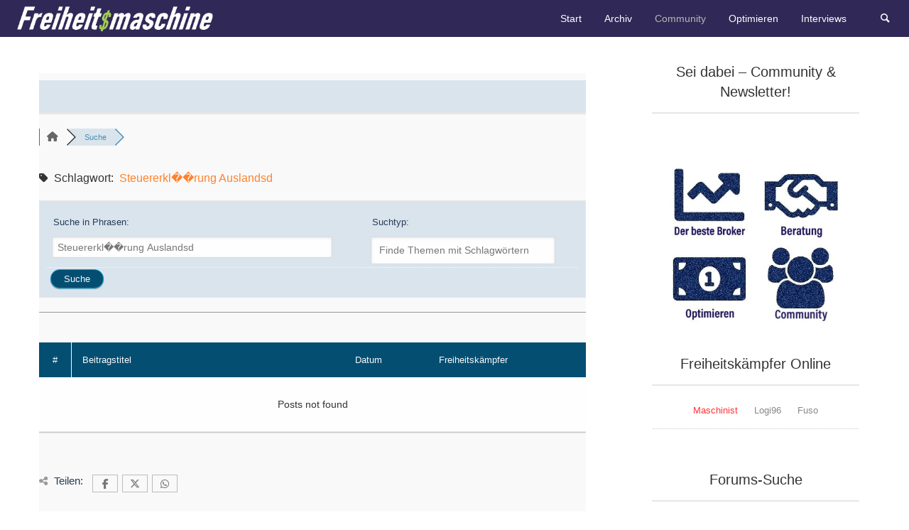

--- FILE ---
content_type: text/html; charset=UTF-8
request_url: https://freiheitsmaschine.com/freiheitsforum/?wpfin=tag&wpfs=Steuererkl%EF%BF%BD%EF%BF%BDrung%20Auslandsd
body_size: 25551
content:
<!doctype html><html lang="de" prefix="og: https://ogp.me/ns#" class="no-js" lang="en"><head><meta charset="utf-8" /><meta http-equiv="x-ua-compatible" content="ie=edge"><meta name="viewport" content="width=device-width, initial-scale=1.0"><link rel="pingback" href="https://freiheitsmaschine.com/xmlrpc.php"><meta name="google-site-verification" content="LZTem3QAOmzdEDvWQtsPApNjjUsLYUjHIB2A7Mpxcus" /><link rel="canonical" href="https://freiheitsmaschine.com/freiheitsforum/?wpfin=tag&wpfs=Steuererkl%EF%BF%BD%EF%BF%BDrung%20Auslandsd" /><meta name="description" content="Freiheitsmaschine Community" /><meta property="og:title" content="Freiheitsmaschine Community" /><meta property="og:description" content="Freiheitsmaschine Community" /><meta property="og:url" content="https://freiheitsmaschine.com/freiheitsforum/?wpfin=tag&wpfs=Steuererkl%EF%BF%BD%EF%BF%BDrung%20Auslandsd" /><meta property="og:locale" content="de_DE" /><meta property="og:site_name" content="Die Freiheitsmaschine" /><meta property="og:type" content="website" /><meta name="twitter:description" content="Freiheitsmaschine Community"/><meta name="twitter:title" content="Freiheitsmaschine Community" /><meta property="twitter:card" content="summary_large_image" /><link media="all" href="https://freiheitsmaschine.com/wp-content/cache/autoptimize/autoptimize_1020954f331d3ee0c620fc246b793468.php" rel="stylesheet"><title>Themen Schlagwort: Steuererkl��rung Auslandsd &#8211; Freiheitsmaschine Community</title><link rel='dns-prefetch' href='//secure.gravatar.com' /><link rel='dns-prefetch' href='//www.googletagmanager.com' /><link rel='dns-prefetch' href='//stats.wp.com' /><link rel='dns-prefetch' href='//v0.wordpress.com' /><link rel='dns-prefetch' href='//pagead2.googlesyndication.com' /><link rel='dns-prefetch' href='//fundingchoicesmessages.google.com' /><link href='https://fonts.gstatic.com' crossorigin='anonymous' rel='preconnect' /><link rel="alternate" type="application/rss+xml" title="Die Freiheitsmaschine &raquo; Feed" href="https://freiheitsmaschine.com/feed/" /><link rel="alternate" type="application/rss+xml" title="Die Freiheitsmaschine &raquo; Kommentar-Feed" href="https://freiheitsmaschine.com/comments/feed/" /><link rel="alternate" title="oEmbed (JSON)" type="application/json+oembed" href="https://freiheitsmaschine.com/wp-json/oembed/1.0/embed?url=https%3A%2F%2Ffreiheitsmaschine.com%2Ffreiheitsforum%2F" /><link rel="alternate" title="oEmbed (XML)" type="text/xml+oembed" href="https://freiheitsmaschine.com/wp-json/oembed/1.0/embed?url=https%3A%2F%2Ffreiheitsmaschine.com%2Ffreiheitsforum%2F&#038;format=xml" /><link rel='stylesheet' id='wpforo-dynamic-style-css' href='https://freiheitsmaschine.com/wp-content/cache/autoptimize/autoptimize_single_0f2006521da71fbb6cb28e5ee8bf722d.php' type='text/css' media='all' /> <script type="text/javascript" src="https://freiheitsmaschine.com/wp-includes/js/jquery/jquery.min.js" id="jquery-core-js"></script> <script type="text/javascript" src="https://freiheitsmaschine.com/wp-includes/js/jquery/jquery-migrate.min.js" id="jquery-migrate-js"></script> <script type="text/javascript" id="WCPAY_ASSETS-js-extra">var wcpayAssets = {"url":"https://freiheitsmaschine.com/wp-content/plugins/woocommerce-payments/dist/"};
//# sourceURL=WCPAY_ASSETS-js-extra</script> <script type="text/javascript" src="https://freiheitsmaschine.com/wp-content/cache/autoptimize/autoptimize_single_3ce2099e629f07a2bfb418030d86f672.php" id="wpforo-dynamic-phrases-js"></script> 
 <script type="text/javascript" src="https://www.googletagmanager.com/gtag/js?id=GT-TB7DKB2" id="google_gtagjs-js" async></script> <script type="text/javascript" id="google_gtagjs-js-after">window.dataLayer = window.dataLayer || [];function gtag(){dataLayer.push(arguments);}
gtag("set","linker",{"domains":["freiheitsmaschine.com"]});
gtag("js", new Date());
gtag("set", "developer_id.dZTNiMT", true);
gtag("config", "GT-TB7DKB2");
 window._googlesitekit = window._googlesitekit || {}; window._googlesitekit.throttledEvents = []; window._googlesitekit.gtagEvent = (name, data) => { var key = JSON.stringify( { name, data } ); if ( !! window._googlesitekit.throttledEvents[ key ] ) { return; } window._googlesitekit.throttledEvents[ key ] = true; setTimeout( () => { delete window._googlesitekit.throttledEvents[ key ]; }, 5 ); gtag( "event", name, { ...data, event_source: "site-kit" } ); }; 
//# sourceURL=google_gtagjs-js-after</script> <script type="text/javascript" src="https://freiheitsmaschine.com/wp-content/plugins/woocommerce/assets/js/jquery-blockui/jquery.blockUI.min.js" id="wc-jquery-blockui-js" data-wp-strategy="defer"></script> <script type="text/javascript" src="https://freiheitsmaschine.com/wp-content/plugins/woocommerce/assets/js/js-cookie/js.cookie.min.js" id="wc-js-cookie-js" data-wp-strategy="defer"></script> <link rel="https://api.w.org/" href="https://freiheitsmaschine.com/wp-json/" /><link rel="alternate" title="JSON" type="application/json" href="https://freiheitsmaschine.com/wp-json/wp/v2/pages/686" /><link rel="EditURI" type="application/rsd+xml" title="RSD" href="https://freiheitsmaschine.com/xmlrpc.php?rsd" /><meta name="generator" content="Site Kit by Google 1.170.0" /> <noscript><style>.woocommerce-product-gallery{ opacity: 1 !important; }</style></noscript><meta name="google-adsense-platform-account" content="ca-host-pub-2644536267352236"><meta name="google-adsense-platform-domain" content="sitekit.withgoogle.com">  <script type="text/javascript" async="async" src="https://pagead2.googlesyndication.com/pagead/js/adsbygoogle.js?client=ca-pub-5474084877964435&amp;host=ca-host-pub-2644536267352236" crossorigin="anonymous"></script>    <script async src="https://fundingchoicesmessages.google.com/i/pub-5474084877964435?ers=1"></script><script>(function() {function signalGooglefcPresent() {if (!window.frames['googlefcPresent']) {if (document.body) {const iframe = document.createElement('iframe'); iframe.style = 'width: 0; height: 0; border: none; z-index: -1000; left: -1000px; top: -1000px;'; iframe.style.display = 'none'; iframe.name = 'googlefcPresent'; document.body.appendChild(iframe);} else {setTimeout(signalGooglefcPresent, 0);}}}signalGooglefcPresent();})();</script>    <script>(function(){'use strict';function aa(a){var b=0;return function(){return b<a.length?{done:!1,value:a[b++]}:{done:!0}}}var ba=typeof Object.defineProperties=="function"?Object.defineProperty:function(a,b,c){if(a==Array.prototype||a==Object.prototype)return a;a[b]=c.value;return a};
function ca(a){a=["object"==typeof globalThis&&globalThis,a,"object"==typeof window&&window,"object"==typeof self&&self,"object"==typeof global&&global];for(var b=0;b<a.length;++b){var c=a[b];if(c&&c.Math==Math)return c}throw Error("Cannot find global object");}var da=ca(this);function l(a,b){if(b)a:{var c=da;a=a.split(".");for(var d=0;d<a.length-1;d++){var e=a[d];if(!(e in c))break a;c=c[e]}a=a[a.length-1];d=c[a];b=b(d);b!=d&&b!=null&&ba(c,a,{configurable:!0,writable:!0,value:b})}}
function ea(a){return a.raw=a}function n(a){var b=typeof Symbol!="undefined"&&Symbol.iterator&&a[Symbol.iterator];if(b)return b.call(a);if(typeof a.length=="number")return{next:aa(a)};throw Error(String(a)+" is not an iterable or ArrayLike");}function fa(a){for(var b,c=[];!(b=a.next()).done;)c.push(b.value);return c}var ha=typeof Object.create=="function"?Object.create:function(a){function b(){}b.prototype=a;return new b},p;
if(typeof Object.setPrototypeOf=="function")p=Object.setPrototypeOf;else{var q;a:{var ja={a:!0},ka={};try{ka.__proto__=ja;q=ka.a;break a}catch(a){}q=!1}p=q?function(a,b){a.__proto__=b;if(a.__proto__!==b)throw new TypeError(a+" is not extensible");return a}:null}var la=p;
function t(a,b){a.prototype=ha(b.prototype);a.prototype.constructor=a;if(la)la(a,b);else for(var c in b)if(c!="prototype")if(Object.defineProperties){var d=Object.getOwnPropertyDescriptor(b,c);d&&Object.defineProperty(a,c,d)}else a[c]=b[c];a.A=b.prototype}function ma(){for(var a=Number(this),b=[],c=a;c<arguments.length;c++)b[c-a]=arguments[c];return b}l("Object.is",function(a){return a?a:function(b,c){return b===c?b!==0||1/b===1/c:b!==b&&c!==c}});
l("Array.prototype.includes",function(a){return a?a:function(b,c){var d=this;d instanceof String&&(d=String(d));var e=d.length;c=c||0;for(c<0&&(c=Math.max(c+e,0));c<e;c++){var f=d[c];if(f===b||Object.is(f,b))return!0}return!1}});
l("String.prototype.includes",function(a){return a?a:function(b,c){if(this==null)throw new TypeError("The 'this' value for String.prototype.includes must not be null or undefined");if(b instanceof RegExp)throw new TypeError("First argument to String.prototype.includes must not be a regular expression");return this.indexOf(b,c||0)!==-1}});l("Number.MAX_SAFE_INTEGER",function(){return 9007199254740991});
l("Number.isFinite",function(a){return a?a:function(b){return typeof b!=="number"?!1:!isNaN(b)&&b!==Infinity&&b!==-Infinity}});l("Number.isInteger",function(a){return a?a:function(b){return Number.isFinite(b)?b===Math.floor(b):!1}});l("Number.isSafeInteger",function(a){return a?a:function(b){return Number.isInteger(b)&&Math.abs(b)<=Number.MAX_SAFE_INTEGER}});
l("Math.trunc",function(a){return a?a:function(b){b=Number(b);if(isNaN(b)||b===Infinity||b===-Infinity||b===0)return b;var c=Math.floor(Math.abs(b));return b<0?-c:c}});/*

 Copyright The Closure Library Authors.
 SPDX-License-Identifier: Apache-2.0
*/
var u=this||self;function v(a,b){a:{var c=["CLOSURE_FLAGS"];for(var d=u,e=0;e<c.length;e++)if(d=d[c[e]],d==null){c=null;break a}c=d}a=c&&c[a];return a!=null?a:b}function w(a){return a};function na(a){u.setTimeout(function(){throw a;},0)};var oa=v(610401301,!1),pa=v(188588736,!0),qa=v(645172343,v(1,!0));var x,ra=u.navigator;x=ra?ra.userAgentData||null:null;function z(a){return oa?x?x.brands.some(function(b){return(b=b.brand)&&b.indexOf(a)!=-1}):!1:!1}function A(a){var b;a:{if(b=u.navigator)if(b=b.userAgent)break a;b=""}return b.indexOf(a)!=-1};function B(){return oa?!!x&&x.brands.length>0:!1}function C(){return B()?z("Chromium"):(A("Chrome")||A("CriOS"))&&!(B()?0:A("Edge"))||A("Silk")};var sa=B()?!1:A("Trident")||A("MSIE");!A("Android")||C();C();A("Safari")&&(C()||(B()?0:A("Coast"))||(B()?0:A("Opera"))||(B()?0:A("Edge"))||(B()?z("Microsoft Edge"):A("Edg/"))||B()&&z("Opera"));var ta={},D=null;var ua=typeof Uint8Array!=="undefined",va=!sa&&typeof btoa==="function";var wa;function E(){return typeof BigInt==="function"};var F=typeof Symbol==="function"&&typeof Symbol()==="symbol";function xa(a){return typeof Symbol==="function"&&typeof Symbol()==="symbol"?Symbol():a}var G=xa(),ya=xa("2ex");var za=F?function(a,b){a[G]|=b}:function(a,b){a.g!==void 0?a.g|=b:Object.defineProperties(a,{g:{value:b,configurable:!0,writable:!0,enumerable:!1}})},H=F?function(a){return a[G]|0}:function(a){return a.g|0},I=F?function(a){return a[G]}:function(a){return a.g},J=F?function(a,b){a[G]=b}:function(a,b){a.g!==void 0?a.g=b:Object.defineProperties(a,{g:{value:b,configurable:!0,writable:!0,enumerable:!1}})};function Aa(a,b){J(b,(a|0)&-14591)}function Ba(a,b){J(b,(a|34)&-14557)};var K={},Ca={};function Da(a){return!(!a||typeof a!=="object"||a.g!==Ca)}function Ea(a){return a!==null&&typeof a==="object"&&!Array.isArray(a)&&a.constructor===Object}function L(a,b,c){if(!Array.isArray(a)||a.length)return!1;var d=H(a);if(d&1)return!0;if(!(b&&(Array.isArray(b)?b.includes(c):b.has(c))))return!1;J(a,d|1);return!0};var M=0,N=0;function Fa(a){var b=a>>>0;M=b;N=(a-b)/4294967296>>>0}function Ga(a){if(a<0){Fa(-a);var b=n(Ha(M,N));a=b.next().value;b=b.next().value;M=a>>>0;N=b>>>0}else Fa(a)}function Ia(a,b){b>>>=0;a>>>=0;if(b<=2097151)var c=""+(4294967296*b+a);else E()?c=""+(BigInt(b)<<BigInt(32)|BigInt(a)):(c=(a>>>24|b<<8)&16777215,b=b>>16&65535,a=(a&16777215)+c*6777216+b*6710656,c+=b*8147497,b*=2,a>=1E7&&(c+=a/1E7>>>0,a%=1E7),c>=1E7&&(b+=c/1E7>>>0,c%=1E7),c=b+Ja(c)+Ja(a));return c}
function Ja(a){a=String(a);return"0000000".slice(a.length)+a}function Ha(a,b){b=~b;a?a=~a+1:b+=1;return[a,b]};var Ka=/^-?([1-9][0-9]*|0)(\.[0-9]+)?$/;var O;function La(a,b){O=b;a=new a(b);O=void 0;return a}
function P(a,b,c){a==null&&(a=O);O=void 0;if(a==null){var d=96;c?(a=[c],d|=512):a=[];b&&(d=d&-16760833|(b&1023)<<14)}else{if(!Array.isArray(a))throw Error("narr");d=H(a);if(d&2048)throw Error("farr");if(d&64)return a;d|=64;if(c&&(d|=512,c!==a[0]))throw Error("mid");a:{c=a;var e=c.length;if(e){var f=e-1;if(Ea(c[f])){d|=256;b=f-(+!!(d&512)-1);if(b>=1024)throw Error("pvtlmt");d=d&-16760833|(b&1023)<<14;break a}}if(b){b=Math.max(b,e-(+!!(d&512)-1));if(b>1024)throw Error("spvt");d=d&-16760833|(b&1023)<<
14}}}J(a,d);return a};function Ma(a){switch(typeof a){case "number":return isFinite(a)?a:String(a);case "boolean":return a?1:0;case "object":if(a)if(Array.isArray(a)){if(L(a,void 0,0))return}else if(ua&&a!=null&&a instanceof Uint8Array){if(va){for(var b="",c=0,d=a.length-10240;c<d;)b+=String.fromCharCode.apply(null,a.subarray(c,c+=10240));b+=String.fromCharCode.apply(null,c?a.subarray(c):a);a=btoa(b)}else{b===void 0&&(b=0);if(!D){D={};c="ABCDEFGHIJKLMNOPQRSTUVWXYZabcdefghijklmnopqrstuvwxyz0123456789".split("");d=["+/=",
"+/","-_=","-_.","-_"];for(var e=0;e<5;e++){var f=c.concat(d[e].split(""));ta[e]=f;for(var g=0;g<f.length;g++){var h=f[g];D[h]===void 0&&(D[h]=g)}}}b=ta[b];c=Array(Math.floor(a.length/3));d=b[64]||"";for(e=f=0;f<a.length-2;f+=3){var k=a[f],m=a[f+1];h=a[f+2];g=b[k>>2];k=b[(k&3)<<4|m>>4];m=b[(m&15)<<2|h>>6];h=b[h&63];c[e++]=g+k+m+h}g=0;h=d;switch(a.length-f){case 2:g=a[f+1],h=b[(g&15)<<2]||d;case 1:a=a[f],c[e]=b[a>>2]+b[(a&3)<<4|g>>4]+h+d}a=c.join("")}return a}}return a};function Na(a,b,c){a=Array.prototype.slice.call(a);var d=a.length,e=b&256?a[d-1]:void 0;d+=e?-1:0;for(b=b&512?1:0;b<d;b++)a[b]=c(a[b]);if(e){b=a[b]={};for(var f in e)Object.prototype.hasOwnProperty.call(e,f)&&(b[f]=c(e[f]))}return a}function Oa(a,b,c,d,e){if(a!=null){if(Array.isArray(a))a=L(a,void 0,0)?void 0:e&&H(a)&2?a:Pa(a,b,c,d!==void 0,e);else if(Ea(a)){var f={},g;for(g in a)Object.prototype.hasOwnProperty.call(a,g)&&(f[g]=Oa(a[g],b,c,d,e));a=f}else a=b(a,d);return a}}
function Pa(a,b,c,d,e){var f=d||c?H(a):0;d=d?!!(f&32):void 0;a=Array.prototype.slice.call(a);for(var g=0;g<a.length;g++)a[g]=Oa(a[g],b,c,d,e);c&&c(f,a);return a}function Qa(a){return a.s===K?a.toJSON():Ma(a)};function Ra(a,b,c){c=c===void 0?Ba:c;if(a!=null){if(ua&&a instanceof Uint8Array)return b?a:new Uint8Array(a);if(Array.isArray(a)){var d=H(a);if(d&2)return a;b&&(b=d===0||!!(d&32)&&!(d&64||!(d&16)));return b?(J(a,(d|34)&-12293),a):Pa(a,Ra,d&4?Ba:c,!0,!0)}a.s===K&&(c=a.h,d=I(c),a=d&2?a:La(a.constructor,Sa(c,d,!0)));return a}}function Sa(a,b,c){var d=c||b&2?Ba:Aa,e=!!(b&32);a=Na(a,b,function(f){return Ra(f,e,d)});za(a,32|(c?2:0));return a};function Ta(a,b){a=a.h;return Ua(a,I(a),b)}function Va(a,b,c,d){b=d+(+!!(b&512)-1);if(!(b<0||b>=a.length||b>=c))return a[b]}
function Ua(a,b,c,d){if(c===-1)return null;var e=b>>14&1023||536870912;if(c>=e){if(b&256)return a[a.length-1][c]}else{var f=a.length;if(d&&b&256&&(d=a[f-1][c],d!=null)){if(Va(a,b,e,c)&&ya!=null){var g;a=(g=wa)!=null?g:wa={};g=a[ya]||0;g>=4||(a[ya]=g+1,g=Error(),g.__closure__error__context__984382||(g.__closure__error__context__984382={}),g.__closure__error__context__984382.severity="incident",na(g))}return d}return Va(a,b,e,c)}}
function Wa(a,b,c,d,e){var f=b>>14&1023||536870912;if(c>=f||e&&!qa){var g=b;if(b&256)e=a[a.length-1];else{if(d==null)return;e=a[f+(+!!(b&512)-1)]={};g|=256}e[c]=d;c<f&&(a[c+(+!!(b&512)-1)]=void 0);g!==b&&J(a,g)}else a[c+(+!!(b&512)-1)]=d,b&256&&(a=a[a.length-1],c in a&&delete a[c])}
function Xa(a,b){var c=Ya;var d=d===void 0?!1:d;var e=a.h;var f=I(e),g=Ua(e,f,b,d);if(g!=null&&typeof g==="object"&&g.s===K)c=g;else if(Array.isArray(g)){var h=H(g),k=h;k===0&&(k|=f&32);k|=f&2;k!==h&&J(g,k);c=new c(g)}else c=void 0;c!==g&&c!=null&&Wa(e,f,b,c,d);e=c;if(e==null)return e;a=a.h;f=I(a);f&2||(g=e,c=g.h,h=I(c),g=h&2?La(g.constructor,Sa(c,h,!1)):g,g!==e&&(e=g,Wa(a,f,b,e,d)));return e}function Za(a,b){a=Ta(a,b);return a==null||typeof a==="string"?a:void 0}
function $a(a,b){var c=c===void 0?0:c;a=Ta(a,b);if(a!=null)if(b=typeof a,b==="number"?Number.isFinite(a):b!=="string"?0:Ka.test(a))if(typeof a==="number"){if(a=Math.trunc(a),!Number.isSafeInteger(a)){Ga(a);b=M;var d=N;if(a=d&2147483648)b=~b+1>>>0,d=~d>>>0,b==0&&(d=d+1>>>0);b=d*4294967296+(b>>>0);a=a?-b:b}}else if(b=Math.trunc(Number(a)),Number.isSafeInteger(b))a=String(b);else{if(b=a.indexOf("."),b!==-1&&(a=a.substring(0,b)),!(a[0]==="-"?a.length<20||a.length===20&&Number(a.substring(0,7))>-922337:
a.length<19||a.length===19&&Number(a.substring(0,6))<922337)){if(a.length<16)Ga(Number(a));else if(E())a=BigInt(a),M=Number(a&BigInt(4294967295))>>>0,N=Number(a>>BigInt(32)&BigInt(4294967295));else{b=+(a[0]==="-");N=M=0;d=a.length;for(var e=b,f=(d-b)%6+b;f<=d;e=f,f+=6)e=Number(a.slice(e,f)),N*=1E6,M=M*1E6+e,M>=4294967296&&(N+=Math.trunc(M/4294967296),N>>>=0,M>>>=0);b&&(b=n(Ha(M,N)),a=b.next().value,b=b.next().value,M=a,N=b)}a=M;b=N;b&2147483648?E()?a=""+(BigInt(b|0)<<BigInt(32)|BigInt(a>>>0)):(b=
n(Ha(a,b)),a=b.next().value,b=b.next().value,a="-"+Ia(a,b)):a=Ia(a,b)}}else a=void 0;return a!=null?a:c}function R(a,b){var c=c===void 0?"":c;a=Za(a,b);return a!=null?a:c};var S;function T(a,b,c){this.h=P(a,b,c)}T.prototype.toJSON=function(){return ab(this)};T.prototype.s=K;T.prototype.toString=function(){try{return S=!0,ab(this).toString()}finally{S=!1}};
function ab(a){var b=S?a.h:Pa(a.h,Qa,void 0,void 0,!1);var c=!S;var d=pa?void 0:a.constructor.v;var e=I(c?a.h:b);if(a=b.length){var f=b[a-1],g=Ea(f);g?a--:f=void 0;e=+!!(e&512)-1;var h=b;if(g){b:{var k=f;var m={};g=!1;if(k)for(var r in k)if(Object.prototype.hasOwnProperty.call(k,r))if(isNaN(+r))m[r]=k[r];else{var y=k[r];Array.isArray(y)&&(L(y,d,+r)||Da(y)&&y.size===0)&&(y=null);y==null&&(g=!0);y!=null&&(m[r]=y)}if(g){for(var Q in m)break b;m=null}else m=k}k=m==null?f!=null:m!==f}for(var ia;a>0;a--){Q=
a-1;r=h[Q];Q-=e;if(!(r==null||L(r,d,Q)||Da(r)&&r.size===0))break;ia=!0}if(h!==b||k||ia){if(!c)h=Array.prototype.slice.call(h,0,a);else if(ia||k||m)h.length=a;m&&h.push(m)}b=h}return b};function bb(a){return function(b){if(b==null||b=="")b=new a;else{b=JSON.parse(b);if(!Array.isArray(b))throw Error("dnarr");za(b,32);b=La(a,b)}return b}};function cb(a){this.h=P(a)}t(cb,T);var db=bb(cb);var U;function V(a){this.g=a}V.prototype.toString=function(){return this.g+""};var eb={};function fb(a){if(U===void 0){var b=null;var c=u.trustedTypes;if(c&&c.createPolicy){try{b=c.createPolicy("goog#html",{createHTML:w,createScript:w,createScriptURL:w})}catch(d){u.console&&u.console.error(d.message)}U=b}else U=b}a=(b=U)?b.createScriptURL(a):a;return new V(a,eb)};/*

 SPDX-License-Identifier: Apache-2.0
*/
function gb(a){var b=ma.apply(1,arguments);if(b.length===0)return fb(a[0]);for(var c=a[0],d=0;d<b.length;d++)c+=encodeURIComponent(b[d])+a[d+1];return fb(c)};function hb(a,b){a.src=b instanceof V&&b.constructor===V?b.g:"type_error:TrustedResourceUrl";var c,d;(c=(b=(d=(c=(a.ownerDocument&&a.ownerDocument.defaultView||window).document).querySelector)==null?void 0:d.call(c,"script[nonce]"))?b.nonce||b.getAttribute("nonce")||"":"")&&a.setAttribute("nonce",c)};function ib(){return Math.floor(Math.random()*2147483648).toString(36)+Math.abs(Math.floor(Math.random()*2147483648)^Date.now()).toString(36)};function jb(a,b){b=String(b);a.contentType==="application/xhtml+xml"&&(b=b.toLowerCase());return a.createElement(b)}function kb(a){this.g=a||u.document||document};function lb(a){a=a===void 0?document:a;return a.createElement("script")};function mb(a,b,c,d,e,f){try{var g=a.g,h=lb(g);h.async=!0;hb(h,b);g.head.appendChild(h);h.addEventListener("load",function(){e();d&&g.head.removeChild(h)});h.addEventListener("error",function(){c>0?mb(a,b,c-1,d,e,f):(d&&g.head.removeChild(h),f())})}catch(k){f()}};var nb=u.atob("aHR0cHM6Ly93d3cuZ3N0YXRpYy5jb20vaW1hZ2VzL2ljb25zL21hdGVyaWFsL3N5c3RlbS8xeC93YXJuaW5nX2FtYmVyXzI0ZHAucG5n"),ob=u.atob("WW91IGFyZSBzZWVpbmcgdGhpcyBtZXNzYWdlIGJlY2F1c2UgYWQgb3Igc2NyaXB0IGJsb2NraW5nIHNvZnR3YXJlIGlzIGludGVyZmVyaW5nIHdpdGggdGhpcyBwYWdlLg=="),pb=u.atob("RGlzYWJsZSBhbnkgYWQgb3Igc2NyaXB0IGJsb2NraW5nIHNvZnR3YXJlLCB0aGVuIHJlbG9hZCB0aGlzIHBhZ2Uu");function qb(a,b,c){this.i=a;this.u=b;this.o=c;this.g=null;this.j=[];this.m=!1;this.l=new kb(this.i)}
function rb(a){if(a.i.body&&!a.m){var b=function(){sb(a);u.setTimeout(function(){tb(a,3)},50)};mb(a.l,a.u,2,!0,function(){u[a.o]||b()},b);a.m=!0}}
function sb(a){for(var b=W(1,5),c=0;c<b;c++){var d=X(a);a.i.body.appendChild(d);a.j.push(d)}b=X(a);b.style.bottom="0";b.style.left="0";b.style.position="fixed";b.style.width=W(100,110).toString()+"%";b.style.zIndex=W(2147483544,2147483644).toString();b.style.backgroundColor=ub(249,259,242,252,219,229);b.style.boxShadow="0 0 12px #888";b.style.color=ub(0,10,0,10,0,10);b.style.display="flex";b.style.justifyContent="center";b.style.fontFamily="Roboto, Arial";c=X(a);c.style.width=W(80,85).toString()+
"%";c.style.maxWidth=W(750,775).toString()+"px";c.style.margin="24px";c.style.display="flex";c.style.alignItems="flex-start";c.style.justifyContent="center";d=jb(a.l.g,"IMG");d.className=ib();d.src=nb;d.alt="Warning icon";d.style.height="24px";d.style.width="24px";d.style.paddingRight="16px";var e=X(a),f=X(a);f.style.fontWeight="bold";f.textContent=ob;var g=X(a);g.textContent=pb;Y(a,e,f);Y(a,e,g);Y(a,c,d);Y(a,c,e);Y(a,b,c);a.g=b;a.i.body.appendChild(a.g);b=W(1,5);for(c=0;c<b;c++)d=X(a),a.i.body.appendChild(d),
a.j.push(d)}function Y(a,b,c){for(var d=W(1,5),e=0;e<d;e++){var f=X(a);b.appendChild(f)}b.appendChild(c);c=W(1,5);for(d=0;d<c;d++)e=X(a),b.appendChild(e)}function W(a,b){return Math.floor(a+Math.random()*(b-a))}function ub(a,b,c,d,e,f){return"rgb("+W(Math.max(a,0),Math.min(b,255)).toString()+","+W(Math.max(c,0),Math.min(d,255)).toString()+","+W(Math.max(e,0),Math.min(f,255)).toString()+")"}function X(a){a=jb(a.l.g,"DIV");a.className=ib();return a}
function tb(a,b){b<=0||a.g!=null&&a.g.offsetHeight!==0&&a.g.offsetWidth!==0||(vb(a),sb(a),u.setTimeout(function(){tb(a,b-1)},50))}function vb(a){for(var b=n(a.j),c=b.next();!c.done;c=b.next())(c=c.value)&&c.parentNode&&c.parentNode.removeChild(c);a.j=[];(b=a.g)&&b.parentNode&&b.parentNode.removeChild(b);a.g=null};function wb(a,b,c,d,e){function f(k){document.body?g(document.body):k>0?u.setTimeout(function(){f(k-1)},e):b()}function g(k){k.appendChild(h);u.setTimeout(function(){h?(h.offsetHeight!==0&&h.offsetWidth!==0?b():a(),h.parentNode&&h.parentNode.removeChild(h)):a()},d)}var h=xb(c);f(3)}function xb(a){var b=document.createElement("div");b.className=a;b.style.width="1px";b.style.height="1px";b.style.position="absolute";b.style.left="-10000px";b.style.top="-10000px";b.style.zIndex="-10000";return b};function Ya(a){this.h=P(a)}t(Ya,T);function yb(a){this.h=P(a)}t(yb,T);var zb=bb(yb);function Ab(a){if(!a)return null;a=Za(a,4);var b;a===null||a===void 0?b=null:b=fb(a);return b};var Bb=ea([""]),Cb=ea([""]);function Db(a,b){this.m=a;this.o=new kb(a.document);this.g=b;this.j=R(this.g,1);this.u=Ab(Xa(this.g,2))||gb(Bb);this.i=!1;b=Ab(Xa(this.g,13))||gb(Cb);this.l=new qb(a.document,b,R(this.g,12))}Db.prototype.start=function(){Eb(this)};
function Eb(a){Fb(a);mb(a.o,a.u,3,!1,function(){a:{var b=a.j;var c=u.btoa(b);if(c=u[c]){try{var d=db(u.atob(c))}catch(e){b=!1;break a}b=b===Za(d,1)}else b=!1}b?Z(a,R(a.g,14)):(Z(a,R(a.g,8)),rb(a.l))},function(){wb(function(){Z(a,R(a.g,7));rb(a.l)},function(){return Z(a,R(a.g,6))},R(a.g,9),$a(a.g,10),$a(a.g,11))})}function Z(a,b){a.i||(a.i=!0,a=new a.m.XMLHttpRequest,a.open("GET",b,!0),a.send())}function Fb(a){var b=u.btoa(a.j);a.m[b]&&Z(a,R(a.g,5))};(function(a,b){u[a]=function(){var c=ma.apply(0,arguments);u[a]=function(){};b.call.apply(b,[null].concat(c instanceof Array?c:fa(n(c))))}})("__h82AlnkH6D91__",function(a){typeof window.atob==="function"&&(new Db(window,zb(window.atob(a)))).start()});}).call(this);

window.__h82AlnkH6D91__("[base64]/[base64]/[base64]/[base64]");</script> <link rel="icon" href="https://freiheitsmaschine.com/wp-content/uploads/2017/10/freedom-machine-2-100x100.jpg" sizes="32x32" /><link rel="icon" href="https://freiheitsmaschine.com/wp-content/uploads/2017/10/freedom-machine-2.jpg" sizes="192x192" /><link rel="apple-touch-icon" href="https://freiheitsmaschine.com/wp-content/uploads/2017/10/freedom-machine-2.jpg" /><meta name="msapplication-TileImage" content="https://freiheitsmaschine.com/wp-content/uploads/2017/10/freedom-machine-2.jpg" /></head><body data-rsssl=1 class="wp-singular page-template-default page page-id-686 wp-custom-logo wp-theme-richmaster theme-richmaster woocommerce-no-js wpf-default wpft-search wpf-guest wpfu-group-4 wpf-theme-2022 wpf-is_standalone-0 wpf-boardid-0 is_wpforo_page-1 is_wpforo_url-1 is_wpforo_shortcode_page-0 wpforo" itemscope="itemscope" itemtype="http://schema.org/WebPage"><header id="top-menu" class="top-bar" itemscope="itemscope"><div class="menu-container-mobile" data-responsive-toggle="menu-container" data-hide-for="large"> <button class="icon-menu" type="button"  data-toggle></button></div><div class="topbar-title title-logo" itemscope="itemscope" itemtype="http://schema.org/WPHeader" role="banner"> <a href="https://freiheitsmaschine.com/" class="custom-logo-link" rel="home"><img width="400" height="51" src="https://freiheitsmaschine.com/wp-content/uploads/2020/10/freiheitsmaschine-logo-white_cut_400-comp.png" class="custom-logo" alt="Freiheitsmaschine" decoding="async" /></a></div><div id="menu-container" class="menu-container"><nav class="richprimarymenu" itemtype="http://schema.org/SiteNavigationElement" role="navigation"><ul id="menu-haupt1" class="vertical large-horizontal menu" data-responsive-menu="accordion large-dropdown"><li id="menu-item-5789" class="menu-item menu-item-type-post_type menu-item-object-page menu-item-5789"><a href="https://freiheitsmaschine.com/der_maschinist/">Start</a></li><li id="menu-item-5788" class="menu-item menu-item-type-post_type menu-item-object-page menu-item-5788"><a href="https://freiheitsmaschine.com/archiv/">Archiv</a></li><li id="menu-item-5791" class="menu-item menu-item-type-post_type menu-item-object-page current-menu-item page_item page-item-686 current_page_item menu-item-5791"><a href="https://freiheitsmaschine.com/freiheitsforum/" aria-current="page">Community</a></li><li id="menu-item-5790" class="menu-item menu-item-type-post_type menu-item-object-page menu-item-has-children menu-item-5790"><a href="https://freiheitsmaschine.com/vergleichsrechner/">Optimieren</a><ul class="vertical menu" data-submenu><li id="menu-item-5952" class="menu-item menu-item-type-post_type menu-item-object-page menu-item-5952"><a href="https://freiheitsmaschine.com/der_maschinist/depotvergleich-depotrechner-etf-sparplan/">Die besten Aktiendepots</a></li><li id="menu-item-5954" class="menu-item menu-item-type-post_type menu-item-object-page menu-item-5954"><a href="https://freiheitsmaschine.com/baufinanzierungsvergleich/">Die günstigste Baufinanzierung</a></li><li id="menu-item-5950" class="menu-item menu-item-type-post_type menu-item-object-page menu-item-5950"><a href="https://freiheitsmaschine.com/der_maschinist/versicherungen-pkv-gkv-berufsunfaehigkeit-haftpflichtversicherung-gebeaudeversicherung/">Welche Versicherungen brauchst Du</a></li><li id="menu-item-5951" class="menu-item menu-item-type-post_type menu-item-object-page menu-item-5951"><a href="https://freiheitsmaschine.com/der_maschinist/kreditkarte-kreditkartenvergleich-kreditkartenrechner/">Die besten Kreditkarten</a></li><li id="menu-item-5959" class="menu-item menu-item-type-post_type menu-item-object-page menu-item-5959"><a href="https://freiheitsmaschine.com/der_maschinist/kredit-kreditvergleich-kreditrechner-ratenkredit/">Der letzte Konsumkredit</a></li><li id="menu-item-5957" class="menu-item menu-item-type-post_type menu-item-object-page menu-item-5957"><a href="https://freiheitsmaschine.com/der_maschinist/girokontovergleich-girokontorechner-girokonto/">Die besten Girokonten</a></li><li id="menu-item-5955" class="menu-item menu-item-type-post_type menu-item-object-page menu-item-5955"><a href="https://freiheitsmaschine.com/der_maschinist/festgeldvergleich-festgeldrechner-festgeld-zinsen/">Festgeldvergleich</a></li><li id="menu-item-5953" class="menu-item menu-item-type-post_type menu-item-object-page menu-item-5953"><a href="https://freiheitsmaschine.com/aktienmarkt-rechner-rendite-performance/">Aktienmarkt Performance Rechner</a></li><li id="menu-item-5961" class="menu-item menu-item-type-post_type menu-item-object-page menu-item-5961"><a href="https://freiheitsmaschine.com/dsl-internet-vergleichsrechner/">Die günstigsten Internetanbieter</a></li><li id="menu-item-5964" class="menu-item menu-item-type-post_type menu-item-object-page menu-item-5964"><a href="https://freiheitsmaschine.com/pauschalreise-vergleichsrechner/">Reisen zu Bestpreisen</a></li></ul></li><li id="menu-item-5948" class="menu-item menu-item-type-post_type menu-item-object-page menu-item-has-children menu-item-5948"><a href="https://freiheitsmaschine.com/interviews/">Interviews</a><ul class="vertical menu" data-submenu><li id="menu-item-5787" class="menu-item menu-item-type-post_type menu-item-object-page menu-item-5787"><a href="https://freiheitsmaschine.com/millionaer-interviews-2/">Millionär Interviews</a></li><li id="menu-item-5968" class="menu-item menu-item-type-post_type menu-item-object-page menu-item-5968"><a href="https://freiheitsmaschine.com/freiheitskaempfer-interviews/">Freiheitskämpfer Interviews</a></li></ul></li><li class="menu-item menu-item-type-post_type menu-item-object-page wpmenucartli wpmenucart-display-standard menu-item empty-wpmenucart" id="wpmenucartli"><a class="wpmenucart-contents empty-wpmenucart" style="display:none">&nbsp;</a></li></ul></nav><ul id="iconmenu" class="menu richiconmenu"><li id="searchicon" class="icon-search menu-item"> <a> Suche </a></li></ul></div></header><div id="searchwrap"><div class= "row"><div class="columns"><form role="search" method="get" id="searchform" action="https://freiheitsmaschine.com/"><div class="input-group"> <input type="text" class="input-group-field" value="" name="s" id="s" placeholder="Suche"><div class="input-group-button"> <input type="submit" id="searchsubmit" value="Suche" class="button"></div></div></form></div></div></div><div id="container" class="row"><div id="primary" class="large-8 medium-8 small-12  columns"><article class="articlebox post-686 page type-page status-publish hentry"><header class="entry-header"><h2 class="entry-title"></h2></header><div class="entry-content"><div id="wpforo"><div id="wpforo-wrap" class="wpf-default wpft-search wpf-guest wpfu-group-4 wpf-theme-2022 wpf-is_standalone-0 wpf-boardid-0 is_wpforo_page-1 is_wpforo_url-1 is_wpforo_shortcode_page-0 wpforo"> <script type="text/javascript">window.twttr = (function (d, s, id) {
				var js, fjs = d.getElementsByTagName(s)[0], t = window.twttr || {};
				if (d.getElementById(id)) return t;
				js = d.createElement(s);
				js.id = id;
				js.src = 'https://platform.twitter.com/widgets.js';
				fjs.parentNode.insertBefore(js, fjs);
				t._e = [];
				t.ready = function (f) { t._e.push(f); };
				return t;
			}(document, 'script', 'twitter-wjs'));</script> <div id="wpforo-menu"><div class="wpf-left" style="display:table-cell"> <span class="wpf-res-menu"><i class="fas fa-bars"></i></span></div><div class="wpf-bar-right wpf-search"></div></div><div class="wpforo-subtop"><div class="wpf-breadcrumb" itemscope="" itemtype="https://schema.org/BreadcrumbList"><div itemprop="itemListElement" itemscope="" itemtype="https://schema.org/ListItem" class="wpf-item-element wpf-root"><a itemprop="item" href="https://freiheitsmaschine.com/freiheitsforum/"
 title="Foren"><i
 class="fas fa-home"></i><span itemprop="name" style="display:none;">Foren</span></a><meta itemprop="position" content="1"></div><div class="wpf-item-element active"><span>Suche</span></div> <span class="wpf-end">&nbsp;</span></div><div class="wpf-clear"></div><div class="wpf-notifications"><div class="wpf-notification-head"> <svg width="12" height="12" xmlns="http://www.w3.org/2000/svg" viewBox="0 0 448 512"> <path fill="currentColor"
 d="M224 0c-17.7 0-32 14.3-32 32V51.2C119 66 64 130.6 64 208v25.4c0 45.4-15.5 89.5-43.8 124.9L5.3 377c-5.8 7.2-6.9 17.1-2.9 25.4S14.8 416 24 416H424c9.2 0 17.6-5.3 21.6-13.6s2.9-18.2-2.9-25.4l-14.9-18.6C399.5 322.9 384 278.8 384 233.4V208c0-77.4-55-142-128-156.8V32c0-17.7-14.3-32-32-32zm0 96c61.9 0 112 50.1 112 112v25.4c0 47.9 13.9 94.6 39.7 134.6H72.3C98.1 328 112 281.3 112 233.4V208c0-61.9 50.1-112 112-112zm64 352H224 160c0 17 6.7 33.3 18.7 45.3s28.3 18.7 45.3 18.7s33.3-6.7 45.3-18.7s18.7-28.3 18.7-45.3z"/> </svg> Nachrichten</div><div class="wpf-notification-content"><div class="wpf-nspin"> <svg width="24" height="24" viewBox="0 0 24 24"> <g stroke="currentColor"> <circle cx="12" cy="12" r="9.5" fill="none" stroke-linecap="round" stroke-width="3"> <animate attributeName="stroke-dasharray" calcMode="spline" dur="1.5s" keySplines="0.42,0,0.58,1;0.42,0,0.58,1;0.42,0,0.58,1" keyTimes="0;0.475;0.95;1"
 repeatCount="indefinite" values="0 150;42 150;42 150;42 150"></animate> <animate attributeName="stroke-dashoffset" calcMode="spline" dur="1.5s" keySplines="0.42,0,0.58,1;0.42,0,0.58,1;0.42,0,0.58,1" keyTimes="0;0.475;0.95;1"
 repeatCount="indefinite" values="0;-16;-59;-59"></animate> </circle> <animateTransform attributeName="transform" dur="2s" repeatCount="indefinite" type="rotate" values="0 12 12;360 12 12"></animateTransform> </g> </svg></div></div><div class="wpf-notification-actions"> <span class="wpf-action wpf-notification-action-clear-all" data-foro_n="6591fbdd43">Nachrichten löschen</span></div></div></div><div class="wpforo-main "><div class="wpforo-content " style="width:100%"><h1 id="wpforo-search-title"> <i class="fas fa-tag"></i> &nbsp;Schlagwort:&nbsp; <span class="wpfcl-5">Steuererkl��rung Auslandsd</span></h1><div class="wpforo-search-wrap wpforo-search-tag"><div class="wpf-search-bar"><form action="https://freiheitsmaschine.com/freiheitsforum/" method="get"><div class="wpforo-table"><div class="wpforo-tr"><div class="wpforo-td wpfw-60 wpfltd"> <span class="wpf-search-label wpfcl-1">&nbsp;Suche in Phrasen:</span><br> <label> <input type="text" name="wpfs" class="wpfs wpfw-90" value="Steuererkl��rung Auslandsd"> </label></div><div class="wpforo-td wpfw-40 wpfrtd"> <span class="wpf-search-label wpfcl-1">&nbsp;Suchtyp:</span><br> <label> <select name="wpfin" class="wpfw-90 wpfin"><option value="entire-posts" >&nbsp;Suche in allen Beiträgen</option><option value="titles-only" >&nbsp;Suche nur in Titeln</option><option value="tag" selected>&nbsp;Finde Themen mit Schlagwörtern</option><option value="user-posts" >&nbsp;Finde Beiträge anderer Freiheitskämpfer</option><option value="user-topics" >&nbsp;Finde Themen, die durch einen Benutzer eröffnet wurden Benutzer</option> </select> </label></div></div></div><div class="wpforo-table wpf-toggle-wrap wpf-search-advanced-wrap" style="display: none;"><div class="wpforo-tr"><div class="wpforo-td wpfw-100 wpfrtd wpf-toggle"> <span class="wpf-toggle-button wpf-toggle-advanced"> <i class="fas fa-chevron-down wpf-ico"></i>Weitere Suchoptionen </span></div></div><div class="wpforo-tr wpf-cfields"><div class="wpforo-td wpfw-100 wpfltd wpf-last"><div class="wpf-search-advanced-fields"><div class="wpforo-table"><div class="wpforo-tr"><div class="wpforo-td wpfw-60 wpfltd"> <span class="wpf-search-label wpfcl-1">&nbsp;Suche in Foren:</span><br> <label> <select name="wpff[]" class="wpfw-90 wpff" multiple="multiple"><option value="4"  disabled  > Das Freiheitsforum</option><option value="22"  > — Allgemeines</option><option value="14"  > — Aktiver Börsenhandel</option><option value="12"  > — Passive Investments</option><option value="49"  > — Krypto, Blockchain &amp; Tokenisierung</option><option value="50"  > — Edelmetalle</option><option value="47"  > — Broker-Wiki</option><option value="18"  > — Börsentagebücher &amp; Budgets</option><option value="44"  > — Immobilien</option><option value="23"  > — Wege zur finanziellen Freiheit</option><option value="45"  > — Ernährung &amp; Fitness</option><option value="51"  > — Kleinanzeigen - Suche / Biete</option><option value="46"  > — Meetups &amp; Lesertreffen</option> </select> </label></div><div class="wpforo-td wpfw-40 wpfrtd"> <span class="wpf-search-label wpfcl-1">&nbsp;Suche im Zeitraum:</span><br> <label> <select name="wpfd" class="wpfw-90 wpfd"><option value="0" selected>&nbsp;Jedes Datum</option><option value="1" >&nbsp;Letzte 24 Stunden</option><option value="7" >&nbsp;Letzte Woche</option><option value="30" >&nbsp;Letzten Monat</option><option value="90" >&nbsp;Letzte drei Monate</option><option value="180" >&nbsp;Letzte 6 Monate</option><option value="365" >&nbsp;Letztes Jahr und davor</option> </select> </label> <br> <span class="wpf-search-label wpfcl-1">&nbsp;Sortiere Suchergebnisse nach:</span><br> <label> <select class="wpfw-90 wpfob" name="wpfob"><option value="relevancy" >&nbsp;Relevanz</option><option value="date" selected>&nbsp;Datum</option><option value="user" >&nbsp;Freiheitskämpfer</option><option value="forum" >&nbsp;Forum</option> </select> </label><br> <label> <select class="wpfw-90 wpfo" name="wpfo"><option value="desc" selected>&nbsp;Absteigende Sortierung</option><option value="asc" >&nbsp;Aufsteigende Sortierung</option> </select> </label></div></div></div></div></div></div></div><div class="wpforo-table"><div class="wpforo-tr"><div class="wpforo-td wpfw-100 wpfrtd wpf-last"> <input type="submit" class="wpf-search" value="Suche"></div></div></div></form></div><hr><div class="wpf-snavi"></div><div class="wpforo-search-content"><table style="width: 100%;"><tr class="wpf-htr"><td class="wpf-shead-icon">#</td><td class="wpf-shead-title" style="width: 50%;">Beitragstitel</td><td class="wpf-shead-date">Datum</td><td class="wpf-shead-user">Freiheitskämpfer</td></tr><tr class="wpf-ptr"><td colspan="6"><p class="wpf-p-error"> Posts not found</p></td></tr></table></div><div class="wpf-snavi"></div></div></div><div class="wpf-clear"></div></div><div class="wpf-clear"></div><div class="wpf-sbtn wpf-sb-bottom wpf-sb-style-grey" style="display: block"><div class="wpf-sbtn-title"><i class="fas fa-share-alt"></i> <span>Teilen:</span></div><div class="wpf-sbtn-wrap"><div class="wpf-sbw wpf-sbw-fb"> <a class="wpf-sb-button wpf-sb-icon wpf-fb" href="https://www.facebook.com/share.php?u=https%3A%2F%2Ffreiheitsmaschine.com%2Ffreiheitsforum%2F%3Fwpfin%3Dtag%26wpfs%3DSteuererkl%25EF%25BF%25BD%25EF%25BF%25BDrung%2520Auslandsd" target="_blank" rel="nofollow"> <i class="fab fa-facebook-f" aria-hidden="true"></i> </a></div><div class="wpf-sbw wpf-sbw-tw"> <a class="wpf-sb-button wpf-sb-icon wpf-tw"
 href="https://twitter.com/intent/tweet?text=&url=https%3A%2F%2Ffreiheitsmaschine.com%2Ffreiheitsforum%2F%3Fwpfin%3Dtag%26wpfs%3DSteuererkl%25EF%25BF%25BD%25EF%25BF%25BDrung%2520Auslandsd" rel="nofollow"> <i class="fa-brands fa-x-twitter" aria-hidden="true"></i> </a></div><div class="wpf-sbw wpf-sbw-wapp"> <a class="wpf-sb-button wpf-sb-icon wpf-wapp"
 href="https://web.whatsapp.com/send?text=Freiheitsmaschine+Community URL: https%3A%2F%2Ffreiheitsmaschine.com%2Ffreiheitsforum%2F%3Fwpfin%3Dtag%26wpfs%3DSteuererkl%25EF%25BF%25BD%25EF%25BF%25BDrung%2520Auslandsd" target="_blank"
 data-action="share/whatsapp/share" rel="nofollow"> <i class="fab fa-whatsapp" aria-hidden="true"></i> </a></div></div><div class="wpf-clear"></div></div><div id="wpforo-footer"><div id="wpforo-stat-header"><div class="wpf-footer-title"> <svg viewBox="0 0 2048 1792" xmlns="http://www.w3.org/2000/svg"> <path d="M640 896v512h-256v-512h256zm384-512v1024h-256v-1024h256zm1024 1152v128h-2048v-1536h128v1408h1920zm-640-896v768h-256v-768h256zm384-384v1152h-256v-1152h256z"/> </svg> <span>Forum Information</span></div><div class="wpf-footer-buttons"><div class="wpf-all-read"></div><div class="wpf-stat-recent-posts"><a href="https://freiheitsmaschine.com/freiheitsforum/recent/"><i class="fas fa-list-ul"></i> <span>Neueste Beiträge</span></a></div><div class="wpf-stat-unread-posts"><a href="https://freiheitsmaschine.com/freiheitsforum/recent/?view=unread"><i class="fas fa-layer-group"></i> <span>Ungelesene Beiträge</span></a></div><div class="wpf-stat-tags"><a href="https://freiheitsmaschine.com/freiheitsforum/tags/"><i class="fas fa-tag"></i> <span>Schlagwörter</span></a></div></div></div><div id="wpforo-stat-body"><div class="wpf-footer-box"><ul><li> <svg xmlns="http://www.w3.org/2000/svg" data-name="Layer 1" viewBox="0 0 24 24"> <path d="M24,16v5a3,3,0,0,1-3,3H16a8,8,0,0,1-6.92-4,10.968,10.968,0,0,0,2.242-.248A5.988,5.988,0,0,0,16,22h5a1,1,0,0,0,1-1V16a5.988,5.988,0,0,0-2.252-4.678A10.968,10.968,0,0,0,20,9.08,8,8,0,0,1,24,16ZM17.977,9.651A9,9,0,0,0,8.349.023,9.418,9.418,0,0,0,0,9.294v5.04C0,16.866,1.507,18,3,18H8.7A9.419,9.419,0,0,0,17.977,9.651Zm-4.027-5.6a7.018,7.018,0,0,1,2.032,5.46A7.364,7.364,0,0,1,8.7,16H3c-.928,0-1-1.275-1-1.666V9.294A7.362,7.362,0,0,1,8.49,2.018Q8.739,2,8.988,2A7.012,7.012,0,0,1,13.95,4.051Z"/> </svg> <span class="wpf-stat-value">13</span> <span class="wpf-stat-label">Foren</span></li><li> <svg xmlns="http://www.w3.org/2000/svg" viewBox="0 0 24 24"> <g id="_01_align_center" data-name="01 align center"> <path d="M21,0H3A3,3,0,0,0,0,3V20H6.9l3.808,3.218a2,2,0,0,0,2.582,0L17.1,20H24V3A3,3,0,0,0,21,0Zm1,18H16.366L12,21.69,7.634,18H2V3A1,1,0,0,1,3,2H21a1,1,0,0,1,1,1Z"/> <rect x="6" y="5" width="6" height="2"/> <rect x="6" y="9" width="12" height="2"/> <rect x="6" y="13" width="12" height="2"/> </g> </svg> <span class="wpf-stat-value">1,103</span> <span class="wpf-stat-label">Themen</span></li><li> <svg style="transform: rotate(180deg); vertical-align: bottom;" xmlns="http://www.w3.org/2000/svg" viewBox="0 0 24 24"> <path d="M23,24a1,1,0,0,1-1-1,6.006,6.006,0,0,0-6-6H10.17v1.586A2,2,0,0,1,6.756,20L.877,14.121a3,3,0,0,1,0-4.242L6.756,4A2,2,0,0,1,10.17,5.414V7H15a9.01,9.01,0,0,1,9,9v7A1,1,0,0,1,23,24ZM8.17,5.414,2.291,11.293a1,1,0,0,0,0,1.414L8.17,18.586V16a1,1,0,0,1,1-1H16a7.984,7.984,0,0,1,6,2.714V16a7.008,7.008,0,0,0-7-7H9.17a1,1,0,0,1-1-1Z"/> </svg> <span class="wpf-stat-value">46.8 K</span> <span class="wpf-stat-label">Beiträge</span></li><li> <svg viewBox="0 0 1792 1792" xmlns="http://www.w3.org/2000/svg"> <path d="M1120 576q0 13-9.5 22.5t-22.5 9.5-22.5-9.5-9.5-22.5q0-46-54-71t-106-25q-13 0-22.5-9.5t-9.5-22.5 9.5-22.5 22.5-9.5q50 0 99.5 16t87 54 37.5 90zm160 0q0-72-34.5-134t-90-101.5-123-62-136.5-22.5-136.5 22.5-123 62-90 101.5-34.5 134q0 101 68 180 10 11 30.5 33t30.5 33q128 153 141 298h228q13-145 141-298 10-11 30.5-33t30.5-33q68-79 68-180zm128 0q0 155-103 268-45 49-74.5 87t-59.5 95.5-34 107.5q47 28 47 82 0 37-25 64 25 27 25 64 0 52-45 81 13 23 13 47 0 46-31.5 71t-77.5 25q-20 44-60 70t-87 26-87-26-60-70q-46 0-77.5-25t-31.5-71q0-24 13-47-45-29-45-81 0-37 25-64-25-27-25-64 0-54 47-82-4-50-34-107.5t-59.5-95.5-74.5-87q-103-113-103-268 0-99 44.5-184.5t117-142 164-89 186.5-32.5 186.5 32.5 164 89 117 142 44.5 184.5z"/> </svg> <span class="wpf-stat-value">34</span> <span class="wpf-stat-label">Online</span></li><li> <svg style="height: 16px; " xmlns="http://www.w3.org/2000/svg" viewBox="0 0 24 24"> <path d="M12,12A6,6,0,1,0,6,6,6.006,6.006,0,0,0,12,12ZM12,2A4,4,0,1,1,8,6,4,4,0,0,1,12,2Z"/> <path d="M12,14a9.01,9.01,0,0,0-9,9,1,1,0,0,0,2,0,7,7,0,0,1,14,0,1,1,0,0,0,2,0A9.01,9.01,0,0,0,12,14Z"/> </svg> <span class="wpf-stat-value">1,343</span> <span class="wpf-stat-label">Mitglieder</span></li></ul></div><div class="wpf-footer-box"><div class="wpf-newest-member"> <svg viewBox="0 0 1792 1792" xmlns="http://www.w3.org/2000/svg"> <path d="M1329 784q47 14 89.5 38t89 73 79.5 115.5 55 172 22 236.5q0 154-100 263.5t-241 109.5h-854q-141 0-241-109.5t-100-263.5q0-131 22-236.5t55-172 79.5-115.5 89-73 89.5-38q-79-125-79-272 0-104 40.5-198.5t109.5-163.5 163.5-109.5 198.5-40.5 198.5 40.5 163.5 109.5 109.5 163.5 40.5 198.5q0 147-79 272zm-433-656q-159 0-271.5 112.5t-112.5 271.5 112.5 271.5 271.5 112.5 271.5-112.5 112.5-271.5-112.5-271.5-271.5-112.5zm427 1536q88 0 150.5-71.5t62.5-173.5q0-239-78.5-377t-225.5-145q-145 127-336 127t-336-127q-147 7-225.5 145t-78.5 377q0 102 62.5 173.5t150.5 71.5h854z"/> </svg> Neuestes Mitglied: <a href="https://freiheitsmaschine.com/participant/chad78/" style=""  title="chad78">chad78</a></div><div class="wpf-newest-post"> <svg xmlns="http://www.w3.org/2000/svg" viewBox="0 0 24 24"> <path d="M18.656.93,6.464,13.122A4.966,4.966,0,0,0,5,16.657V18a1,1,0,0,0,1,1H7.343a4.966,4.966,0,0,0,3.535-1.464L23.07,5.344a3.125,3.125,0,0,0,0-4.414A3.194,3.194,0,0,0,18.656.93Zm3,3L9.464,16.122A3.02,3.02,0,0,1,7.343,17H7v-.343a3.02,3.02,0,0,1,.878-2.121L20.07,2.344a1.148,1.148,0,0,1,1.586,0A1.123,1.123,0,0,1,21.656,3.93Z"/> <path d="M23,8.979a1,1,0,0,0-1,1V15H18a3,3,0,0,0-3,3v4H5a3,3,0,0,1-3-3V5A3,3,0,0,1,5,2h9.042a1,1,0,0,0,0-2H5A5.006,5.006,0,0,0,0,5V19a5.006,5.006,0,0,0,5,5H16.343a4.968,4.968,0,0,0,3.536-1.464l2.656-2.658A4.968,4.968,0,0,0,24,16.343V9.979A1,1,0,0,0,23,8.979ZM18.465,21.122a2.975,2.975,0,0,1-1.465.8V18a1,1,0,0,1,1-1h3.925a3.016,3.016,0,0,1-.8,1.464Z"/> </svg> Letzter Beitrag: <a href="https://freiheitsmaschine.com/freiheitsforum/krypto-tokenisierung-spekulation-blockchain/der-bitcoin-thread/paged/121/#post-47627">Der Krypto Bitcoin Thread</a></div></div><div class="wpf-footer-box wpf-last-info"><div class="wpf-forum-icons"> <span class="wpf-stat-label">Forum Icons:</span> <span class="wpf-no-new"><i class="fas fa-comments wpfcl-0"></i> Das Forum enthält keine ungelesenen Beiträge</span> <span class="wpf-new"><i class="fas fa-comments"></i> Das Forum enthält ungelesene Beiträge</span></div><div class="wpf-topic-icons"> <span class="wpf-stat-label">Themen-Icons:</span> <span><i class="far fa-file wpfcl-2"></i> Unbeantwortet</span> <span><i class="far fa-file-alt wpfcl-2"></i> Beantwortet</span> <span><i class="fas fa-file-alt wpfcl-2"></i> Aktiv</span> <span><i class="fa-solid fa-fire-flame-curved wpfcl-5"></i> Heiß</span> <span><i class="fas fa-thumbtack wpfcl-10"></i> Oben angepinnt</span> <span><i class="fas fa-exclamation-circle wpfcl-5"></i> Nicht genehmigt</span> <span><i class="fas fa-check-circle wpfcl-8"></i> Gelöst</span> <span><i class="fas fa-eye-slash wpfcl-1"></i> Privat</span> <span><i class="fas fa-lock wpfcl-1"></i> Geschlossen</span></div></div></div></div></div></div><h5></h5><p>&nbsp;</p><p>&nbsp;</p></div></article></div><div id="sidebar" class="large-4 medium-4 columns" data-sticky-container><div id="widget-area" class=" widget-area sticky columns" data-sticky data-stick-to="bottom"  data-anchor="container" data-margin-top="2" role="complementary"><div class="sidebar-widget-area"><div class="row"><div class="large-12 medium-12 columns"><aside id="wpforo_profile-2" class="extendedwopts-md-center widget sidebar-widget widget_wpforo_profile"><div id="wpf-widget-profile" class="wpforo-widget-wrap wpf-default"><h2 class="widget-title">Sei dabei &#8211; Community &#038; Newsletter!</h2><div class="wpforo-widget-content"><div class="wpf-prof-wrap"><div class="wpf-prof-footer"></div></div></div></div></aside><aside id="custom_html-20" class="widget_text extendedwopts-hide extendedwopts-mobile extendedwopts-md-center widget sidebar-widget widget_custom_html"><div class="textwidget custom-html-widget"><a href="https://freiheitsmaschine.com/der_maschinist/depotvergleich-depotrechner-etf-sparplan/"><img class="alignnone wp-image-5418 size-full" style="padding: 3px;" src="https://freiheitsmaschine.com/wp-content/uploads/2020/12/Der-beste-Broker-10.jpg" alt="Der beste Broker Brokervergleich Depotvergleich Brokertest" width="125" height="116" /></a> <a href="https://freiheitsmaschine.com/freiheitsmaschine-beratung-coaching-consulting-millionaer/"><img class="alignnone wp-image-5419 size-full" style="padding: 3px;" src="https://freiheitsmaschine.com/wp-content/uploads/2020/12/Beratung-10.jpg" alt="Beratung Coaching Consulting Freiheitsmaschine" width="125" height="116" /></a> <a href="https://freiheitsmaschine.com/vergleichsrechner/"><img class="alignnone wp-image-5420 size-full" style="padding: 3px;" src="https://freiheitsmaschine.com/wp-content/uploads/2020/12/Geld-sparen-10.jpg" alt="Geld sparen Ausgaben optimieren Vergleichsrechner Reisen DSL Internet Versicherungen Vergleich" width="125" height="116" /></a> <a href="https://freiheitsmaschine.com/freiheitsforum/"><img class="alignnone wp-image-5421 size-full" style="padding: 3px;" src="https://freiheitsmaschine.com/wp-content/uploads/2020/12/Community-10.jpg" alt="Freiheitsmaschine Community Forum Freiheitskämpfer Forum Finanzen Geld Leben Gesundheit Fitness" width="125" height="116" /></a></div></aside><aside id="wpforo_online_members-3" class="extendedwopts-md-center widget sidebar-widget widget_wpforo_online_members"><div id="wpf-widget-online-users" class="wpforo-widget-wrap"><h2 class="widget-title">Freiheitskämpfer Online</h2><div class="wpforo-widget-content wpforo-ajax-widget wpforo-ajax-widget-onload-false" data-json="{&quot;boardid&quot;:0,&quot;action&quot;:&quot;wpforo_load_ajax_widget_OnlineMembers&quot;,&quot;instance&quot;:{&quot;title&quot;:&quot;Freiheitsk\u00e4mpfer Online&quot;,&quot;count&quot;:100,&quot;display_avatar&quot;:false,&quot;groupids&quot;:[&quot;1&quot;,&quot;5&quot;,&quot;2&quot;,&quot;3&quot;],&quot;refresh_interval&quot;:30,&quot;extended_widget_opts-wpforo_online_members-3&quot;:{&quot;id_base&quot;:&quot;wpforo_online_members-3&quot;,&quot;visibility&quot;:{&quot;main&quot;:&quot;&quot;,&quot;options&quot;:&quot;hide&quot;,&quot;selected&quot;:&quot;0&quot;,&quot;tax_terms_page&quot;:{&quot;category&quot;:&quot;1&quot;}},&quot;devices&quot;:{&quot;options&quot;:&quot;hide&quot;},&quot;alignment&quot;:{&quot;desktop&quot;:&quot;center&quot;},&quot;roles&quot;:{&quot;state&quot;:&quot;&quot;},&quot;styling&quot;:{&quot;bg_image&quot;:&quot;&quot;},&quot;class&quot;:{&quot;selected&quot;:&quot;0&quot;,&quot;id&quot;:&quot;&quot;,&quot;classes&quot;:&quot;&quot;,&quot;logic&quot;:&quot;&quot;},&quot;tabselect&quot;:&quot;1&quot;}}}"><ul><li><div class="wpforo-list-item"> <a href="https://freiheitsmaschine.com/participant/maschinist/" style="color: #FF3333" class="onlineuser" title="Maschinist">Maschinist</a> <a href="https://freiheitsmaschine.com/participant/logi96/" style="" class="onlineuser" title="Logi96">Logi96</a> <a href="https://freiheitsmaschine.com/participant/fuso/" style="" class="onlineuser" title="Fuso">Fuso</a><div class="wpf-clear"></div></div></li></ul></div></div></aside><aside id="wpforo_search-2" class="extendedwopts-md-center widget sidebar-widget widget_wpforo_search"><div id="wpf-widget-search" class="wpforo-widget-wrap"><h2 class="widget-title">Forums-Suche</h2><div class="wpforo-widget-content wpforo-ajax-widget wpforo-ajax-widget-onload-false" data-json="{&quot;boardid&quot;:0,&quot;action&quot;:&quot;wpforo_load_ajax_widget_Search&quot;}"><form action="https://freiheitsmaschine.com/freiheitsforum/" method="GET" id="wpforo-search-form"> <label class="wpf-search-widget-label"> <input type="text" placeholder="Suche..." name="wpfs" class="wpfw-100" value="Steuererkl��rung Auslandsd"> <svg onclick="this.closest('form').submit();" viewBox="0 0 16 16" xml:space="preserve" xmlns="http://www.w3.org/2000/svg" xmlns:xlink="http://www.w3.org/1999/xlink"><g id="Guide"/><g id="Layer_2"><path d="M13.85,13.15l-2.69-2.69c0.74-0.9,1.2-2.03,1.2-3.28C12.37,4.33,10.04,2,7.18,2S2,4.33,2,7.18s2.33,5.18,5.18,5.18   c1.25,0,2.38-0.46,3.28-1.2l2.69,2.69c0.1,0.1,0.23,0.15,0.35,0.15s0.26-0.05,0.35-0.15C14.05,13.66,14.05,13.34,13.85,13.15z    M3,7.18C3,4.88,4.88,3,7.18,3s4.18,1.88,4.18,4.18s-1.88,4.18-4.18,4.18S3,9.49,3,7.18z"/></g></svg> </label></form></div></div></aside><aside id="wpforo_recent_posts-3" class="widget sidebar-widget widget_wpforo_recent_posts"><div id="wpf-widget-recent-replies" class="wpforo-widget-wrap"><h2 class="widget-title">Letzte Forumsbeiträge</h2><div class="wpforo-widget-content wpforo-ajax-widget wpforo-ajax-widget-onload-false" data-json="{&quot;boardid&quot;:0,&quot;action&quot;:&quot;wpforo_load_ajax_widget_RecentPosts&quot;,&quot;instance&quot;:{&quot;boardid&quot;:0,&quot;title&quot;:&quot;Letzte Forumsbeitr\u00e4ge&quot;,&quot;forumids&quot;:[],&quot;orderby&quot;:&quot;created&quot;,&quot;order&quot;:&quot;DESC&quot;,&quot;count&quot;:5,&quot;limit_per_topic&quot;:1,&quot;display_avatar&quot;:true,&quot;forumids_filter&quot;:false,&quot;current_forumid_filter&quot;:false,&quot;exclude_firstposts&quot;:false,&quot;display_only_unread&quot;:false,&quot;display_new_indicator&quot;:false,&quot;refresh_interval&quot;:0,&quot;excerpt_length&quot;:55,&quot;extended_widget_opts-wpforo_recent_posts-3&quot;:{&quot;id_base&quot;:&quot;wpforo_recent_posts-3&quot;,&quot;visibility&quot;:{&quot;main&quot;:&quot;&quot;,&quot;options&quot;:&quot;hide&quot;,&quot;selected&quot;:&quot;0&quot;,&quot;tax_terms_page&quot;:{&quot;category&quot;:&quot;1&quot;}},&quot;devices&quot;:{&quot;options&quot;:&quot;hide&quot;},&quot;alignment&quot;:{&quot;desktop&quot;:&quot;default&quot;},&quot;roles&quot;:{&quot;state&quot;:&quot;&quot;},&quot;styling&quot;:{&quot;bg_image&quot;:&quot;&quot;},&quot;class&quot;:{&quot;selected&quot;:&quot;0&quot;,&quot;id&quot;:&quot;&quot;,&quot;classes&quot;:&quot;&quot;,&quot;logic&quot;:&quot;&quot;},&quot;tabselect&quot;:&quot;1&quot;}},&quot;post_args&quot;:{&quot;forumids&quot;:[],&quot;orderby&quot;:&quot;created&quot;,&quot;order&quot;:&quot;DESC&quot;,&quot;row_count&quot;:5,&quot;limit_per_topic&quot;:1,&quot;is_first_post&quot;:null,&quot;check_private&quot;:true}}"><ul><li class=""><div class="wpforo-list-item "><div class="wpforo-list-item-left"> <img alt='' src='https://secure.gravatar.com/avatar/8cb9abc6dbfb23926d36d8c6db50df0d97369bbca242bf50c8a347f12a928511?s=96&#038;r=x' srcset='https://secure.gravatar.com/avatar/8cb9abc6dbfb23926d36d8c6db50df0d97369bbca242bf50c8a347f12a928511?s=192&#038;r=x 2x' class='avatar avatar-96 photo' height='96' width='96' loading='lazy' decoding='async'/></div><div class="wpforo-list-item-right" ><p class="posttitle"> <a href="https://freiheitsmaschine.com/freiheitsforum/krypto-tokenisierung-spekulation-blockchain/der-bitcoin-thread/paged/121/#post-47627">RE: Der Krypto Bitcoin Thread </a></p><p class="posttext">Für mich kommt der neuerliche Absturz nicht überraschen...</p><p class="postuser">Von <a href="https://freiheitsmaschine.com/participant/finanzmixerin/" style=""  title="Finanzmixerin">Finanzmixerin</a> , <span style="white-space: nowrap;">Vor 3 Stunden</span></p></div><div class="wpf-clear"></div></div></li><li class=""><div class="wpforo-list-item "><div class="wpforo-list-item-left"> <img class="avatar" src="//freiheitsmaschine.com/wp-content/uploads/wpforo/avatars/reblaus_427.png"  alt="Reblaus" title="Reblaus" height="96" width="96" ></div><div class="wpforo-list-item-right" ><p class="posttitle"> <a href="https://freiheitsmaschine.com/freiheitsforum/diskutiere-dein-budget/reblaus-depotbesprechung-und-tradingnotizen/paged/505/#post-47626">RE: Reblaus Depotbesprechung und Tradingnotizen </a></p><p class="posttext">wurde komplett easiest und bei 95 ausgestoppt.’ 
Bin g...</p><p class="postuser">Von <a href="https://freiheitsmaschine.com/participant/reblaus/" style=""  title="Reblaus">Reblaus</a> , <span style="white-space: nowrap;">Vor 1 Tag</span></p></div><div class="wpf-clear"></div></div></li><li class=""><div class="wpforo-list-item "><div class="wpforo-list-item-left"> <img alt='' src='https://secure.gravatar.com/avatar/02d3636540a4603b21e6a2a3f5d5288893a43d986ab5c13d25ba32c7b7f22a0d?s=96&#038;r=x' srcset='https://secure.gravatar.com/avatar/02d3636540a4603b21e6a2a3f5d5288893a43d986ab5c13d25ba32c7b7f22a0d?s=192&#038;r=x 2x' class='avatar avatar-96 photo' height='96' width='96' loading='lazy' decoding='async'/></div><div class="wpforo-list-item-right" ><p class="posttitle"> <a href="https://freiheitsmaschine.com/freiheitsforum/alles-was-sonst-nicht-passt/neue-altersvorsorgedepot-ab-2027/#post-47625">RE: Neue Altersvorsorgedepot ab 2027 </a></p><p class="posttext">&nbsp; 
Das steht natürlich zu befürchten, ich sehe da...</p><p class="postuser">Von <a href="https://freiheitsmaschine.com/participant/viper2333/" style=""  title="viper2333">viper2333</a> , <span style="white-space: nowrap;">Vor 1 Tag</span></p></div><div class="wpf-clear"></div></div></li><li class=""><div class="wpforo-list-item "><div class="wpforo-list-item-left"> <img class="avatar" src="//freiheitsmaschine.com/wp-content/uploads/wpforo/avatars/natman_176.jpg"  alt="Natman" title="Natman" height="96" width="96" ></div><div class="wpforo-list-item-right" ><p class="posttitle"> <a href="https://freiheitsmaschine.com/freiheitsforum/beschreibe-uns-deinen-weg-zur-freiheit/natmans-weg-zur-finanziellen-freiheit/paged/19/#post-47622">RE: Natmans Weg zur finanziellen Freiheit </a></p><p class="posttext">Der Umzug war erfolgreich und seit 1 Woche leben wir im...</p><p class="postuser">Von <a href="https://freiheitsmaschine.com/participant/natman/" style=""  title="Natman">Natman</a> , <span style="white-space: nowrap;">Vor 1 Tag</span></p></div><div class="wpf-clear"></div></div></li><li class=""><div class="wpforo-list-item "><div class="wpforo-list-item-left"> <img class="avatar" src="//freiheitsmaschine.com/wp-content/uploads/wpforo/avatars/maschinist_2.jpg"  alt="Maschinist" title="Maschinist" height="96" width="96" ></div><div class="wpforo-list-item-right" ><p class="posttitle"> <a href="https://freiheitsmaschine.com/freiheitsforum/passive-index-fonds-etfs/uebersicht-weltweite-aktienmarktbewertung-2/paged/12/#post-47598">RE: Übersicht weltweite Aktienmarktbewertungen </a></p><p class="posttext">Aus Juni 2024: 
&nbsp; 
Asien läuft nun seit einig...</p><p class="postuser">Von <a href="https://freiheitsmaschine.com/participant/maschinist/" style="color: #FF3333"  title="Maschinist">Maschinist</a> , <span style="white-space: nowrap;">Vor 4 Tagen</span></p></div><div class="wpf-clear"></div></div></li></ul></div></div></aside><aside id="recent-comments-3" class="widget sidebar-widget widget_recent_comments"><h2 class="widget-title">Neueste Kommentare</h2><ul id="recentcomments"><li class="recentcomments"><span class="comment-author-link">Heisenberg</span> bei <a href="https://freiheitsmaschine.com/gesunde-ernaehrung-diaet-essen-proteine-carnivore-low-carb/#comment-14233">Diet &#8211; Alimentación &#8211; Ernährung</a></li><li class="recentcomments"><span class="comment-author-link">Yakari</span> bei <a href="https://freiheitsmaschine.com/gesunde-ernaehrung-diaet-essen-proteine-carnivore-low-carb/#comment-14232">Diet &#8211; Alimentación &#8211; Ernährung</a></li><li class="recentcomments"><span class="comment-author-link">Meex</span> bei <a href="https://freiheitsmaschine.com/millionaer-werden-bleiben-interview-22-meex-next-level-sparleistung/#comment-14231">Millionär Interview 22 – Meex – Next level Sparleistung &#038; Planung</a></li><li class="recentcomments"><span class="comment-author-link">Heisenberg</span> bei <a href="https://freiheitsmaschine.com/gesunde-ernaehrung-diaet-essen-proteine-carnivore-low-carb/#comment-14230">Diet &#8211; Alimentación &#8211; Ernährung</a></li><li class="recentcomments"><span class="comment-author-link">Max</span> bei <a href="https://freiheitsmaschine.com/millionaer-werden-bleiben-interview-22-meex-next-level-sparleistung/#comment-14229">Millionär Interview 22 – Meex – Next level Sparleistung &#038; Planung</a></li><li class="recentcomments"><span class="comment-author-link">Maschinist</span> bei <a href="https://freiheitsmaschine.com/millionaer-werden-bleiben-interview-22-meex-next-level-sparleistung/#comment-14228">Millionär Interview 22 – Meex – Next level Sparleistung &#038; Planung</a></li><li class="recentcomments"><span class="comment-author-link">Meex</span> bei <a href="https://freiheitsmaschine.com/millionaer-werden-bleiben-interview-22-meex-next-level-sparleistung/#comment-14227">Millionär Interview 22 – Meex – Next level Sparleistung &#038; Planung</a></li><li class="recentcomments"><span class="comment-author-link">Meex</span> bei <a href="https://freiheitsmaschine.com/millionaer-werden-bleiben-interview-22-meex-next-level-sparleistung/#comment-14226">Millionär Interview 22 – Meex – Next level Sparleistung &#038; Planung</a></li></ul></aside><aside id="custom_html-21" class="widget_text extendedwopts-hide extendedwopts-mobile widget sidebar-widget widget_custom_html"><div class="textwidget custom-html-widget"><script async src="https://pagead2.googlesyndication.com/pagead/js/adsbygoogle.js"></script>  <ins class="adsbygoogle"
 style="display:block"
 data-ad-client="ca-pub-5474084877964435"
 data-ad-slot="4069221507"
 data-ad-format="auto"
 data-full-width-responsive="true"></ins> <script>(adsbygoogle = window.adsbygoogle || []).push({});</script></div></aside></div></div></div></div></div></div><footer id="site-footer"><div id="copyright" class="row"><div class="columns"> &copy;&nbsp;2026&nbsp; <a href="https://freiheitsmaschine.com/" title="Die Freiheitsmaschine - "> Die Freiheitsmaschine </a></div></div><div id="footermenu" class="row"><div class="columns"><div class="menu 	footernav"><ul id="footer-navigation" class="menu"><li id="menu-item-1225" class="menu-item menu-item-type-post_type menu-item-object-page menu-item-1225"><a href="https://freiheitsmaschine.com/impressum/">Impressum</a></li><li id="menu-item-1238" class="menu-item menu-item-type-post_type menu-item-object-page menu-item-privacy-policy menu-item-1238"><a rel="privacy-policy" href="https://freiheitsmaschine.com/datenschutz/">Datenschutz</a></li><li id="menu-item-7000" class="menu-item menu-item-type-post_type menu-item-object-page menu-item-7000"><a href="https://freiheitsmaschine.com/nutzungsbedingungen/">Nutzungsbedingungen</a></li></ul></div></div></div></footer> <script type="speculationrules">{"prefetch":[{"source":"document","where":{"and":[{"href_matches":"/*"},{"not":{"href_matches":["/wp-*.php","/wp-admin/*","/wp-content/uploads/*","/wp-content/*","/wp-content/plugins/*","/wp-content/themes/richmaster/*","/*\\?(.+)"]}},{"not":{"selector_matches":"a[rel~=\"nofollow\"]"}},{"not":{"selector_matches":".no-prefetch, .no-prefetch a"}}]},"eagerness":"conservative"}]}</script> <div style="display:none"><div class="grofile-hash-map-1fa5f56aafdca637189fe97f786aa018"></div><div class="grofile-hash-map-c64d9f811ae698274f7ac584675ec1a2"></div></div> <script type='text/javascript'>(function () {
			var c = document.body.className;
			c = c.replace(/woocommerce-no-js/, 'woocommerce-js');
			document.body.className = c;
		})();</script> <script type="text/javascript" id="wpmenucart-ajax-assist-js-extra">var wpmenucart_ajax_assist = {"shop_plugin":"woocommerce","always_display":""};
//# sourceURL=wpmenucart-ajax-assist-js-extra</script> <script type="text/javascript" src="https://freiheitsmaschine.com/wp-content/plugins/wp-menu-cart/assets/js/wpmenucart-ajax-assist.min.js" id="wpmenucart-ajax-assist-js"></script> <script type="text/javascript" src="https://freiheitsmaschine.com/wp-content/cache/autoptimize/autoptimize_single_cabd1fe56bc73a0ce2a14f3432a3e050.php" id="richmaster-main-js"></script> <script type="text/javascript" src="https://freiheitsmaschine.com/wp-content/cache/autoptimize/autoptimize_single_3860c2d037afc943be133be417f5529b.php" id="richmaster-foundation-init-js-js"></script> <script type="text/javascript" src="https://secure.gravatar.com/js/gprofiles.js" id="grofiles-cards-js"></script> <script type="text/javascript" id="wpgroho-js-extra">var WPGroHo = {"my_hash":""};
//# sourceURL=wpgroho-js-extra</script> <script type="text/javascript" src="https://freiheitsmaschine.com/wp-content/cache/autoptimize/autoptimize_single_a60519f0a568788a8bee461b5ed38619.php" id="wpgroho-js"></script> <script type="text/javascript" id="wpforo-frontend-js-js-extra">var wpforo = {"ajax_url":"https://freiheitsmaschine.com/wp-admin/admin-ajax.php?lang=de&page_id=686&wpforo_boardid=0","nonces":{"wpforo_quote_ajax":"b686ccfde0","wpforo_sticky_ajax":"985cc189d2","wpforo_solved_ajax":"9bf2d028b2","wpforo_post_edit":"3530991076","wpforo_layout4_loadmore":"41822ca1b3","wpforo_topic_portable_form":"ce339fe63b","wpforo_qa_comment_loadrest":"e8c0949e7d","wpforo_post_url_fixer":"c7d59220f8","wpforo_tag_search":"5b8093f71a","wpforo_get_topic_head_more_info":"b0f2a59ae9","wpforo_get_topic_overview_chunk":"d2f023d636","wpforo_get_overview":"6053b7be66","wpforo_get_member_template":"3552e9334a","wpforo_search_existed_topics":"d93fdc8751","wpforo_load_ajax_widget_Forums":"41aa06e5be","wpforo_load_ajax_widget_Search":"a1251958b3","wpforo_load_ajax_widget_OnlineMembers":"741dae44bd","wpforo_load_ajax_widget_RecentTopics":"5b04070b49","wpforo_load_ajax_widget_RecentPosts":"78f57c19b4","wpforo_load_ajax_widget_Tags":"fe93a5f866","wpforo_get_phrases":"849fd277d7","wpforo_subscribe_ajax":"53dbca501f","wpforo_save_revision":"30ed0ce52b","wpforo_get_revisions_history":"f79e0a3037","wpforo_get_revision":"6bb958bc76","wpforo_delete_revision":"85b7b40f84","wpforoattach_load_ajax_function":"2fa6f441c3","wpforosmile_load_tabbed_list":"0b1a6531ce","wpfa_load_form":"85da0451e4"},"settings_slugs":{"paged":"paged","postid":"postid","topicid":"topicid","members":"participants","register":"sign-up","login":"sign-in","lostpassword":"change-password","logout":"sign-out","member":"participant","cantlogin":"login-message","profile":"profile","account":"account","activity":"activity","favored":"favored","followers":"followers","following":"following","subscriptions":"subscriptions","messages":"messages","add-topic":"add-topic","recent":"recent","tags":"tags","attachment":"forofile"},"editor_settings":{"media_buttons":false,"textarea_name":"post[body]","textarea_rows":5,"tabindex":"","editor_height":150,"editor_css":"","editor_class":"wpeditor","teeny":false,"dfw":false,"plugins":"hr,lists,textcolor,paste,wpautoresize,fullscreen,wordpress","external_plugins":{"wpforo_pre_button":"https://freiheitsmaschine.com/wp-content/plugins/wpforo/assets/js/tinymce-pre.js","wpforo_link_button":"https://freiheitsmaschine.com/wp-content/plugins/wpforo/assets/js/tinymce-link.js","wpforo_spoiler_button":"https://freiheitsmaschine.com/wp-content/plugins/wpforo/assets/js/tinymce-spoiler.js","wpforo_source_code_button":"https://freiheitsmaschine.com/wp-content/plugins/wpforo/assets/js/tinymce-code.js","emoticons":"https://freiheitsmaschine.com/wp-content/plugins/wpforo/assets/js/tinymce-emoji.js","wpfaeditimage":"https://freiheitsmaschine.com/wp-content/plugins/wpforo/assets/js/tinymce-figure-align.js"},"tinymce":{"toolbar1":"fontsizeselect,bold,italic,underline,strikethrough,forecolor,bullist,numlist,hr,alignleft,aligncenter,alignright,alignjustify,link,unlink,blockquote,pre,wpf_spoil,undo,redo,pastetext,source_code,emoticons,fullscreen","toolbar2":"","toolbar3":"","toolbar4":"","content_style":"blockquote{border: #cccccc 1px dotted; background: #F7F7F7; padding:10px;font-size:12px; font-style:italic; margin: 20px 10px;} pre{border-left: 3px solid #ccc; outline: none !important; background: #fafcff;padding: 10px;font-size: 14px;margin: 20px 0 0 10px;display: block;width: 100%;}  img.emoji{width: 20px;}.wpfem.wpfem-blue,.wpfem.wpfem-black,.wpfem.wpfem-green,.wpfem.wpfem-violet,.wpfem.wpfem-yellow,.wpfem.wpfem-white{margin-bottom:-15px;}.wpfem.wpfem-default{margin-bottom: -2px;}.wpfem.wpfem-pear,.wpfem.wpfem-blackemo{margin-bottom:-10px;}figure.alignleft { float: left; }figure.aligncenter { clear: both; display: block; }figure.aligncenter a, figure.aligncenter img { display: block; margin-left: auto; margin-right: auto; }figure.alignright { float: right; }","object_resizing":false,"autoresize_on_init":true,"wp_autoresize_on":true,"wp_keep_scroll_position":true,"indent":true,"add_unload_trigger":false,"wpautop":false,"setup":"wpforo_tinymce_setup","content_css":"","extended_valid_elements":"i[class|style],span[class|style],figure[class|contenteditable|style|data*]","custom_elements":""},"quicktags":false,"default_editor":"tinymce"},"revision_options":{"qa_display_answer_editor":true,"qa_comments_rich_editor":false,"threaded_reply_rich_editor":true,"topic_title_min_length":1,"topic_title_max_length":0,"topic_body_min_length":2,"topic_body_max_length":0,"post_body_min_length":2,"post_body_max_length":0,"comment_body_min_length":2,"comment_body_max_length":0,"edit_own_topic_durr":18000,"delete_own_topic_durr":18000,"edit_own_post_durr":18000,"delete_own_post_durr":18000,"edit_topic":false,"edit_post":false,"edit_log_display_limit":0,"is_preview_on":true,"is_draft_on":true,"auto_draft_interval":120000,"max_drafts_per_page":3,"max_upload_size":5242880,"attachs_to_medialib":false,"topic_editor_toolbar_location":"top","reply_editor_toolbar_location":"top","content_do_shortcode":true,"extra_html_tags":"embed(src width height name pluginspage type wmode allowFullScreen allowScriptAccess flashVars),"},"notice":{"login_or_register":"","timeouts":{"neutral":0,"error":8000,"success":4000}}};
//# sourceURL=wpforo-frontend-js-js-extra</script> <script type="text/javascript" src="https://freiheitsmaschine.com/wp-content/cache/autoptimize/autoptimize_single_e2454135d2b44be9d3ea1adc3e4f35ee.php" id="wpforo-frontend-js-js"></script> <script type="text/javascript" id="wpforo-frontend-js-js-after">jQuery(document).ready(function($){
            $('#wpforo-wrap').on('click', '.attach_cant_view', function(){
               wpforo_notice_show(
                    '<p></p>'
               );
            });
        })
//# sourceURL=wpforo-frontend-js-js-after</script> <script type="text/javascript" src="https://freiheitsmaschine.com/wp-includes/js/jquery/suggest.min.js" id="suggest-js"></script> <script type="text/javascript" src="https://freiheitsmaschine.com/wp-content/cache/autoptimize/autoptimize_single_9437b55c6b5549fc761d0d27c522e906.php" id="wpforo-ajax-js"></script> <script type="text/javascript" id="newsletter-js-extra">var newsletter_data = {"action_url":"https://freiheitsmaschine.com/wp-admin/admin-ajax.php"};
//# sourceURL=newsletter-js-extra</script> <script type="text/javascript" src="https://freiheitsmaschine.com/wp-content/cache/autoptimize/autoptimize_single_427aa2db63001bcd0c9f0aa21e9cb9f4.php" id="newsletter-js"></script> <script type="text/javascript" src="https://freiheitsmaschine.com/wp-content/plugins/woocommerce/assets/js/sourcebuster/sourcebuster.min.js" id="sourcebuster-js-js"></script> <script type="text/javascript" id="wc-order-attribution-js-extra">var wc_order_attribution = {"params":{"lifetime":1.0000000000000000818030539140313095458623138256371021270751953125e-5,"session":30,"base64":false,"ajaxurl":"https://freiheitsmaschine.com/wp-admin/admin-ajax.php","prefix":"wc_order_attribution_","allowTracking":true},"fields":{"source_type":"current.typ","referrer":"current_add.rf","utm_campaign":"current.cmp","utm_source":"current.src","utm_medium":"current.mdm","utm_content":"current.cnt","utm_id":"current.id","utm_term":"current.trm","utm_source_platform":"current.plt","utm_creative_format":"current.fmt","utm_marketing_tactic":"current.tct","session_entry":"current_add.ep","session_start_time":"current_add.fd","session_pages":"session.pgs","session_count":"udata.vst","user_agent":"udata.uag"}};
//# sourceURL=wc-order-attribution-js-extra</script> <script type="text/javascript" src="https://freiheitsmaschine.com/wp-content/plugins/woocommerce/assets/js/frontend/order-attribution.min.js" id="wc-order-attribution-js"></script> <script type="text/javascript" src="https://freiheitsmaschine.com/wp-content/cache/autoptimize/autoptimize_single_3caff212091ce0f8b3596fad00376efe.php" id="wpf_smile_js-js"></script> <script type="text/javascript" id="woocommerce-js-extra">var woocommerce_params = {"ajax_url":"/wp-admin/admin-ajax.php","wc_ajax_url":"/?wc-ajax=%%endpoint%%","i18n_password_show":"Passwort anzeigen","i18n_password_hide":"Passwort ausblenden"};
//# sourceURL=woocommerce-js-extra</script> <script type="text/javascript" src="https://freiheitsmaschine.com/wp-content/plugins/woocommerce/assets/js/frontend/woocommerce.min.js" id="woocommerce-js" data-wp-strategy="defer"></script> <script type="text/javascript" id="googlesitekit-events-provider-woocommerce-js-before">window._googlesitekit.wcdata = window._googlesitekit.wcdata || {};
window._googlesitekit.wcdata.products = [];
window._googlesitekit.wcdata.add_to_cart = null;
window._googlesitekit.wcdata.currency = "EUR";
window._googlesitekit.wcdata.eventsToTrack = ["add_to_cart","purchase"];
//# sourceURL=googlesitekit-events-provider-woocommerce-js-before</script> <script type="text/javascript" src="https://freiheitsmaschine.com/wp-content/cache/autoptimize/autoptimize_single_cfcc4736009f2732d117c07ee86cb2c7.php" id="googlesitekit-events-provider-woocommerce-js" defer></script> <script type="text/javascript" id="jetpack-stats-js-before">_stq = window._stq || [];
_stq.push([ "view", {"v":"ext","blog":"113762883","post":"686","tz":"1","srv":"freiheitsmaschine.com","j":"1:15.4"} ]);
_stq.push([ "clickTrackerInit", "113762883", "686" ]);
//# sourceURL=jetpack-stats-js-before</script> <script type="text/javascript" src="https://stats.wp.com/e-202605.js" id="jetpack-stats-js" defer="defer" data-wp-strategy="defer"></script> <script type="text/javascript" id="wpforo-widgets-js-js-extra">var wpforo_widgets = {"ajax_url":"https://freiheitsmaschine.com/wp-admin/admin-ajax.php?lang=de&page_id=686&wpforo_boardid=0","is_live_notifications_on":"0","live_notifications_start":"30000","live_notifications_interval":"60000"};
//# sourceURL=wpforo-widgets-js-js-extra</script> <script type="text/javascript" src="https://freiheitsmaschine.com/wp-content/cache/autoptimize/autoptimize_single_6397b43e61eeadd146666f110b1acb56.php" id="wpforo-widgets-js-js"></script> <script id="wp-emoji-settings" type="application/json">{"baseUrl":"https://s.w.org/images/core/emoji/17.0.2/72x72/","ext":".png","svgUrl":"https://s.w.org/images/core/emoji/17.0.2/svg/","svgExt":".svg","source":{"concatemoji":"https://freiheitsmaschine.com/wp-includes/js/wp-emoji-release.min.js"}}</script> <script type="module">/*! This file is auto-generated */
const a=JSON.parse(document.getElementById("wp-emoji-settings").textContent),o=(window._wpemojiSettings=a,"wpEmojiSettingsSupports"),s=["flag","emoji"];function i(e){try{var t={supportTests:e,timestamp:(new Date).valueOf()};sessionStorage.setItem(o,JSON.stringify(t))}catch(e){}}function c(e,t,n){e.clearRect(0,0,e.canvas.width,e.canvas.height),e.fillText(t,0,0);t=new Uint32Array(e.getImageData(0,0,e.canvas.width,e.canvas.height).data);e.clearRect(0,0,e.canvas.width,e.canvas.height),e.fillText(n,0,0);const a=new Uint32Array(e.getImageData(0,0,e.canvas.width,e.canvas.height).data);return t.every((e,t)=>e===a[t])}function p(e,t){e.clearRect(0,0,e.canvas.width,e.canvas.height),e.fillText(t,0,0);var n=e.getImageData(16,16,1,1);for(let e=0;e<n.data.length;e++)if(0!==n.data[e])return!1;return!0}function u(e,t,n,a){switch(t){case"flag":return n(e,"\ud83c\udff3\ufe0f\u200d\u26a7\ufe0f","\ud83c\udff3\ufe0f\u200b\u26a7\ufe0f")?!1:!n(e,"\ud83c\udde8\ud83c\uddf6","\ud83c\udde8\u200b\ud83c\uddf6")&&!n(e,"\ud83c\udff4\udb40\udc67\udb40\udc62\udb40\udc65\udb40\udc6e\udb40\udc67\udb40\udc7f","\ud83c\udff4\u200b\udb40\udc67\u200b\udb40\udc62\u200b\udb40\udc65\u200b\udb40\udc6e\u200b\udb40\udc67\u200b\udb40\udc7f");case"emoji":return!a(e,"\ud83e\u1fac8")}return!1}function f(e,t,n,a){let r;const o=(r="undefined"!=typeof WorkerGlobalScope&&self instanceof WorkerGlobalScope?new OffscreenCanvas(300,150):document.createElement("canvas")).getContext("2d",{willReadFrequently:!0}),s=(o.textBaseline="top",o.font="600 32px Arial",{});return e.forEach(e=>{s[e]=t(o,e,n,a)}),s}function r(e){var t=document.createElement("script");t.src=e,t.defer=!0,document.head.appendChild(t)}a.supports={everything:!0,everythingExceptFlag:!0},new Promise(t=>{let n=function(){try{var e=JSON.parse(sessionStorage.getItem(o));if("object"==typeof e&&"number"==typeof e.timestamp&&(new Date).valueOf()<e.timestamp+604800&&"object"==typeof e.supportTests)return e.supportTests}catch(e){}return null}();if(!n){if("undefined"!=typeof Worker&&"undefined"!=typeof OffscreenCanvas&&"undefined"!=typeof URL&&URL.createObjectURL&&"undefined"!=typeof Blob)try{var e="postMessage("+f.toString()+"("+[JSON.stringify(s),u.toString(),c.toString(),p.toString()].join(",")+"));",a=new Blob([e],{type:"text/javascript"});const r=new Worker(URL.createObjectURL(a),{name:"wpTestEmojiSupports"});return void(r.onmessage=e=>{i(n=e.data),r.terminate(),t(n)})}catch(e){}i(n=f(s,u,c,p))}t(n)}).then(e=>{for(const n in e)a.supports[n]=e[n],a.supports.everything=a.supports.everything&&a.supports[n],"flag"!==n&&(a.supports.everythingExceptFlag=a.supports.everythingExceptFlag&&a.supports[n]);var t;a.supports.everythingExceptFlag=a.supports.everythingExceptFlag&&!a.supports.flag,a.supports.everything||((t=a.source||{}).concatemoji?r(t.concatemoji):t.wpemoji&&t.twemoji&&(r(t.twemoji),r(t.wpemoji)))});
//# sourceURL=https://freiheitsmaschine.com/wp-includes/js/wp-emoji-loader.min.js</script> <div id="wpforo-dialog-extra-wrap"><div id="wpforo-dialog-wrap"><div id="wpforo-dialog"><div id="wpforo-dialog-header"> <strong id="wpforo-dialog-title"></strong> <i id="wpforo-dialog-close" class="fas fa-window-close fa-2x"></i></div><div id="wpforo-dialog-body"></div></div></div><div id="wpforo-dialog-backups"></div></div><div id="wpforo-notifications-bar"><div id="wpforo-load" class="wpforo-load"><div class="wpf-load-ico-wrap"><i class="fas fa-3x fa-spinner fa-spin"></i></div><div class="wpf-load-txt-wrap"><span class="loadtext"></span></div></div><div id="wpf-msg-box"></div></div></body></html>

--- FILE ---
content_type: text/html; charset=utf-8
request_url: https://www.google.com/recaptcha/api2/aframe
body_size: 267
content:
<!DOCTYPE HTML><html><head><meta http-equiv="content-type" content="text/html; charset=UTF-8"></head><body><script nonce="Krmyp5iDOXRb68z8zaCcgw">/** Anti-fraud and anti-abuse applications only. See google.com/recaptcha */ try{var clients={'sodar':'https://pagead2.googlesyndication.com/pagead/sodar?'};window.addEventListener("message",function(a){try{if(a.source===window.parent){var b=JSON.parse(a.data);var c=clients[b['id']];if(c){var d=document.createElement('img');d.src=c+b['params']+'&rc='+(localStorage.getItem("rc::a")?sessionStorage.getItem("rc::b"):"");window.document.body.appendChild(d);sessionStorage.setItem("rc::e",parseInt(sessionStorage.getItem("rc::e")||0)+1);localStorage.setItem("rc::h",'1769899535676');}}}catch(b){}});window.parent.postMessage("_grecaptcha_ready", "*");}catch(b){}</script></body></html>

--- FILE ---
content_type: text/css; charset=utf-8
request_url: https://freiheitsmaschine.com/wp-content/cache/autoptimize/autoptimize_single_0f2006521da71fbb6cb28e5ee8bf722d.php
body_size: 8604
content:
#wpforo #wpforo-wrap *::selection{color:#000;background:#044e72}#wpforo #wpforo-wrap *::-moz-selection{color:#000;background:#044e72}#wpforo #wpforo-wrap{color:#333;background:#f9f9f9}#wpforo #wpforo-wrap .wpforo-subforum i{color:#999}#wpforo #wpforo-wrap #footer{background:#e6e6e6}#wpforo #wpforo-wrap .wpf-p-error{border-bottom:#e6e6e6 1px solid;color:#333}#wpforo #wpforo-wrap .wpf-res-menu{color:#243c56}#wpforo #wpforo-wrap #wpforo-menu{border-bottom:#e6e6e6 3px solid;background:#dae4ed}#wpforo #wpforo-wrap #wpforo-menu li{border-bottom:3px solid transparent}#wpforo #wpforo-wrap #wpforo-menu li a{color:#243c56}#wpforo #wpforo-wrap .wpforo-active,#wpforo #wpforo-wrap #wpforo-menu li.wpforo-active,#wpforo #wpforo-wrap #wpforo-menu li:hover,#wpforo #wpforo-wrap #wpforo-menu li.current-menu-ancestor,#wpforo #wpforo-wrap #wpforo-menu li.current-menu-parent,#wpforo #wpforo-wrap #wpforo-menu li.current_page_item{border-bottom:#044e72 3px solid}#wpforo #wpforo-wrap #wpforo-menu li>ul{background-color:#dae4ed}#wpforo #wpforo-wrap #wpforo-menu li>ul li{border-bottom:1px solid #dae4ed}#wpforo #wpforo-wrap #wpforo-menu li>ul li:hover,#wpforo #wpforo-wrap #wpforo-menu li>ul li.current-menu-item{border-bottom:1px solid #044e72}#wpforo-load{color:#044e72}#wpforo-load i{color:#044E72!important}#wpforo #wpforo-wrap .wpf-search input[type=text]{color:#243c56;background:0 0}#wpforo #wpforo-wrap .wpf-search input[type=text]:focus{background:#dae4ed}#wpforo #wpforo-wrap .wpf-search i{color:#044e72}#wpforo #wpforo-wrap .wpf-bar-right .wpf-alerts{color:#999;border-right:1px dashed #ccc}#wpforo #wpforo-wrap .wpf-bar-right .wpf-alerts i{color:#999}#wpforo #wpforo-wrap .wpf-bar-right .wpf-alerts i:hover{color:#044e72}#wpforo #wpforo-wrap .wpf-bar-right .wpf-alerts.wpf-new svg{color:#ff812d}#wpforo #wpforo-wrap .wpf-bar-right .wpf-alerts.wpf-new svg:hover{text-shadow:0 0 20px #000}#wpforo #wpforo-wrap .wpf-bar-right .wpf-alerts-count{color:#ff812d}#wpforo #wpf-widget-profile .wpf-widget-alerts,#wpf-widget-profile .wpf-widget-alerts{color:#999;border-right:none}#wpforo #wpf-widget-profile .wpf-widget-alerts svg,#wpf-widget-profile .wpf-widget-alerts svg{color:#999}#wpforo #wpf-widget-profile .wpf-widget-alerts.wpf-new svg,#wpf-widget-profile .wpf-widget-alerts.wpf-new svg{color:#ff812d}#wpforo #wpf-widget-profile .wpf-widget-alerts .wpf-alerts-count,#wpf-widget-profile .wpf-widget-alerts .wpf-alerts-count{color:#ff812d}#wpforo #wpforo-wrap .wpf-notifications{background:#efefef;border-top:2px solid #e6e6e6;border-bottom:5px solid #e6e6e6}#wpforo #wpforo-wrap .wpf-notifications .wpf-notification-head{color:#243c56;border-bottom:2px solid #ff812d}#wpforo #wpforo-wrap .wpf-notifications .wpf-notification-content{color:#243c56}#wpforo #wpforo-wrap .wpf-notifications .wpf-notification-content li{border-bottom:1px solid #dfdfdf;color:#666}#wpforo #wpforo-wrap .wpf-notifications .wpf-notification-content li.wpf-new_dislike{color:#f42d2c}#wpforo #wpforo-wrap .wpf-notifications .wpf-notification-content li .wpf-nleft svg{filter:drop-shadow(0 0 8px #ccc)}#wpforo #wpforo-wrap .wpf-notifications .wpf-notification-content .wpf-ndesc{color:#666}#wpforo #wpforo-wrap .wpf-notifications .wpf-notification-content li:hover{background:#dae4ed}#wpf-widget-profile .wpf-notifications{background:#efefef;border-top:2px solid #243c56;border-bottom:5px solid #243c56}#wpf-widget-profile .wpf-notifications .wpf-notification-head{color:#243c56;border-bottom:2px solid #ff812d}#wpf-widget-profile .wpf-notifications .wpf-notification-content{color:#243c56}#wpf-widget-profile .wpf-notifications .wpf-notification-content li{border-bottom:1px solid #dfdfdf;color:#666}#wpf-widget-profile .wpf-notifications .wpf-notification-content li.wpf-new_dislike{color:#f42d2c}#wpf-widget-profile .wpf-notifications .wpf-notification-content li .wpf-nleft svg{filter:drop-shadow(0 0 8px #ccc)}#wpf-widget-profile .wpf-notifications .wpf-notification-content .wpf-ndesc{color:#666}#wpf-widget-profile .wpf-notifications .wpf-notification-content li:hover{background:#dae4ed}#wpforo #wpforo-wrap .wpforo-profile .wpforo-profile-head-panel .wpf-edit-cover ul.wpf-edit-cover-options{background-color:#ccc}#wpforo #wpforo-wrap #wpforo-poweredby{color:#243c56}#wpforo #wpforo-wrap #wpforo-poweredby a{color:#044e72}#wpforo #wpforo-wrap #wpforo-title{color:#333}#wpforo #wpforo-wrap #wpforo-description{color:#243c56}#wpforo #wpforo-wrap .wpf-action-link{border-top:1px solid #dae4ed}#wpforo #wpforo-wrap a{color:#3f7796}#wpforo #wpforo-wrap a svg{fill:#3f7796}#wpforo #wpforo-wrap a:visited{color:#3f7796}#wpforo #wpforo-wrap a:visited svg{fill:#3f7796}#wpforo #wpforo-wrap a:hover{color:#659fbe}#wpforo #wpforo-wrap a:hover svg{fill:#659fbe}#wpforo #wpforo-wrap a:active{color:#659fbe}#wpforo #wpforo-wrap a:active svg{fill:#659fbe}#wpforo #wpforo-wrap .wpf-link{color:#3f7796}#wpforo #wpforo-wrap .wpflink{color:#3f7796}#wpforo #wpforo-wrap .wpflink:hover{color:#659fbe}#wpforo #wpforo-wrap pre{border:#e6e6e6 1px solid;background:#dff4ff}.wpfcl-a{color:#659FBE!important}.wpfbg-a{background-color:#659FBE!important}.wpfcl-b{color:#044E72!important}.wpfbg-b{background-color:#044E72!important}.wpfbr-b{border:1px solid #044E72!important}.wpfcl-0{color:#999999!important}.wpfbg-0{background-color:#999999!important}.wpfcl-1{color:#243C56!important}.wpfbg-1{background-color:#243C56!important}.wpfcl-2{color:#777777!important}.wpfbg-2{background-color:#777777!important}.wpfcl-3{color:#F9F9F9!important;fill:#f9f9f9 !important}.wpfbg-3{background-color:#F9F9F9!important}.wpfcl-4{color:#72ccfc!important;fill:#72ccfc !important}.wpfbg-4{background-color:#72ccfc!important}.wpfcl-5{color:#ff812d!important;fill:#ff812d !important}.wpfbg-5{background-color:#ff812d!important}.wpfbr-5{border:1px solid #ff812d!important}.wpfcl-6{color:#0099CC!important}.wpfbg-6{background-color:#0099CC!important}.wpfbr-6{border:1px solid #0099CC!important}.wpfcl-7{color:#e6e6e6!important}.wpfbg-7{background-color:#e6e6e6!important}.wpfbr-7{border:1px solid #e6e6e6!important}.wpfcl-8{color:#4dca5c!important}.wpfbg-8{background-color:#4dca5c!important}.wpfbr-l-8{border-left:1px solid #4dca5c!important}.wpfcl-9{color:#dae4ed!important}.wpfbg-9{background-color:#dae4ed!important}.wpfbr-9{border:1px solid #dae4ed!important}.wpfcl-10{color:#f46464!important}.wpfbg-10{background-color:#f46464!important}.wpfbr-l-10{border-left:1px solid #f46464!important}#wpforo #wpforo-wrap .author-rating{border:1px solid #e6e6e6;background:#dae4ed}#wpforo #wpforo-wrap .wpf-author-nicename{color:#777}#wpforo #wpforo-wrap .wpforo-admin-note{border:1px solid #e6e6e6;background:#f9f9f9}#wpforo #wpforo-wrap .wpf-breadcrumb .wpf-root{border-left:1px solid #666}#wpforo #wpforo-wrap .wpf-breadcrumb a.wpf-end{background:transparent!important}#wpforo #wpforo-wrap .wpf-breadcrumb a.wpf-end:hover{background:transparent!important}#wpforo #wpforo-wrap .wpf-breadcrumb a{color:#666}#wpforo #wpforo-wrap .wpf-breadcrumb div:hover{background:#dae4ed}#wpforo #wpforo-wrap .wpf-breadcrumb div:hover:after{background:#dae4ed}#wpforo #wpforo-wrap .wpf-breadcrumb div.active{background:#dae4ed;color:#4a8eb3}#wpforo #wpforo-wrap .wpf-breadcrumb div.active:after{background:#dae4ed}#wpforo #wpforo-wrap .wpf-breadcrumb div:after{background:#f9f9f9}#wpforo #wpforo-wrap .wpf-breadcrumb div.active:after{background:#dae4ed}#wpforo #wpforo-wrap .wpforo-post .wpforo-post-content img,#wpforo #wpforo-wrap .wpforo-revision-body img{border:#e6e6e6 1px solid;background:#f9f9f9}#wpforo #wpforo-wrap .wpforo-post blockquote,#wpforo #wpforo-wrap .wpforo-revision-body blockquote{border:#999 1px dotted;background:#e6e6e6}#wpforo #wpforo-wrap .wpforo-post .wpforo-post-code,#wpforo #wpforo-wrap .wpforo-revision-body .wpforo-post-code{border:#e6e6e6 1px solid;background:#e6e6e6}#wpforo #wpforo-wrap .wpforo-post code,#wpforo #wpforo-wrap .wpforo-revision-body code{border:#e6e6e6 1px solid;background:#e6e6e6}#wpforo #wpforo-wrap .wpforo-post .wpforo-post-code-title,#wpforo #wpforo-wrap .wpforo-post .wpforo-post-code-title{border-bottom:#e6e6e6 1px solid}#wpforo #wpforo-wrap .wpforo-post .wpforo-post-attachments{border:#f9f9f9 1px dotted}#wpforo #wpforo-wrap .wpforo-post .wpforo-post-attachments img{border:#e6e6e6 2px solid;background:#f9f9f9}#wpforo #wpforo-wrap .wpforo-post .wpforo-post-signature{border-top:#ccc 1px dashed;color:#777}#wpforo #wpforo-wrap .wpforo-post .wpforo-membertoggle i{color:#3f7796}#wpforo #wpforo-wrap .wpf-mod-message{color:#ff812d}#wpforo #wpforo-wrap .wpforo-topic-badges{background-color:#dae4ed}#wpforo #wpforo-wrap .wpf-unread-forum .wpforo-forum-icon i,#wpforo #wpforo-wrap .wpforo-subforum .wpf-unread-forum i{color:#659FBE!important}#wpforo #wpforo-wrap .wpf-post-starter{color:#044e72;border-bottom:1px solid #044e72}#wpforo #wpforo-wrap .wpf-head-bar{background-color:#dae4ed;border-bottom:1px solid #e6e6e6}#wpforo #wpforo-wrap.wpft-post .wpf-head-bar{background-color:transparent;border-bottom:none}#wpforo #wpforo-wrap .wpf-button-outlined{border:1px solid #3f7796}#wpforo #wpforo-wrap.wpft-post .wpf-manage-link .wpf-action{background:#dae4ed}#wpforo #wpforo-wrap .wpf-button-outlined:hover{box-shadow:1px 1px 4px #ccc;background-color:#f9f9f9}#wpforo #wpforo-wrap .wpf-button-outlined.wpf-subscribe-forum{border:1px solid #ff812d;background-color:#f9f9f9;margin-right:5px;background-color:#f9f9f9}#wpforo #wpforo-wrap .wpf-button-outlined.wpf-subscribe-topic{border:1px solid #ff812d;background-color:#f9f9f9;margin-right:5px}#wpforo #wpforo-wrap .wpf-member-title.wpfut{background-color:#f9f9f9}#wpforo #wpforo-wrap .wpf-post-edit-wrap{border-top:1px dashed #e6e6e6}#wpforo #wpforo-wrap .wpforo-post-head .wpf-post-head-top{background-color:#dae4ed;border-left:3px solid #044e72}#wpforo #wpforo-wrap .wpforo-post-head .wpf-post-head-top .wpf-post-stat .wpf-post-stat-box .wpf-tstat svg{fill:#044e72}#wpforo #wpforo-wrap .wpforo-post-head .wpf-post-head-top .wpf-post-stat .wpf-post-stat-box span{color:#666}#wpforo #wpforo-wrap .wpforo-post-head .wpf-post-head-top .wpf-post-stat .wpf-post-stat-box.wpf-pb-more{border-left:1px solid #ccc}#wpforo #wpforo-wrap .wpforo-post-head .wpf-post-head-top .wpf-post-stat .wpf-post-stat-box.wpf-pb-more svg{fill:#777}#wpforo #wpforo-wrap .wpforo-post-head .wpf-post-head-top .wpf-post-info .wpf-post-info-forum{color:#666}#wpforo #wpforo-wrap .wpforo-post-head .wpf-topic-more-info h3{border-bottom:1px dashed #044e72}#wpforo #wpforo-wrap .wpforo-post-head .wpf-topic-more-info{background-color:#dae4ed}#wpforo #wpforo-wrap .wpforo-post-head .wpf-topic-more-info .wpf-tmi-user-avatar .wpf-tmi-user-posts{background-color:#666;color:#f9f9f9}#wpforo #wpforo-wrap .wpfl-1 .wpforo-category{background-color:#dae4ed;border-bottom:#044e72 3px solid}#wpforo #wpforo-wrap .wpfl-1 .cat-title{color:#243c56}#wpforo #wpforo-wrap .wpfl-1 .cat-stat-posts{color:#243c56}#wpforo #wpforo-wrap .wpfl-1 .cat-stat-topics{color:#243c56}#wpforo #wpforo-wrap .wpfl-1 .forum-wrap{border-bottom:#dae4ed 2px solid}#wpforo #wpforo-wrap .wpfl-1 .forum-wrap:last-child{border-bottom:none}#wpforo #wpforo-wrap .wpfl-1 .wpforo-forum-description{color:#777}#wpforo #wpforo-wrap .wpfl-1 .wpforo-subforum{border-top:#dadada 1px dotted}#wpforo #wpforo-wrap .wpfl-1 .wpforo-forum-footer{color:#999}#wpforo #wpforo-wrap .wpfl-1 .wpforo-last-topics{background-color:#f9f9f9}#wpforo #wpforo-wrap .wpfl-1 .wpforo-last-topics-tab{color:#243c56}#wpforo #wpforo-wrap .wpfl-1 .wpforo-last-topics-list{color:#243c56}#wpforo #wpforo-wrap .wpfl-1 .wpforo-last-topics-list li{background-color:#dae4ed;border-bottom:2px solid #f9f9f9}#wpforo #wpforo-wrap .wpfl-1 .wpforo-topic-head{border-bottom:#044e72 3px solid;color:#243c56}#wpforo #wpforo-wrap .wpfl-1 .head-title{color:#243c56}#wpforo #wpforo-wrap .wpfl-1 .head-stat-posts{color:#243c56}#wpforo #wpforo-wrap .wpfl-1 .head-stat-views{color:#243c56}#wpforo #wpforo-wrap .wpfl-1 .topic-wrap{border-bottom:#e6e6e6 1px solid}#wpforo #wpforo-wrap .wpfl-1 .wpforo-topic-info{color:#243c56}#wpforo #wpforo-wrap .wpfl-1 .wpforo-topic-stat-posts{color:#243c56}#wpforo #wpforo-wrap .wpfl-1 .wpforo-topic-stat-views{color:#243c56}#wpforo #wpforo-wrap .wpfl-1 .wpforo-last-posts{background-color:#f9f9f9}#wpforo #wpforo-wrap .wpfl-1 .wpforo-last-posts-tab{color:#243c56}#wpforo #wpforo-wrap .wpfl-1 .wpforo-last-posts-list{color:#243c56;border-left:#e6e6e6 2px solid;background-color:#e8ebed}#wpforo #wpforo-wrap .wpfl-1 .wpforo-post .wpf-right .wpforo-post-content-top{border-top:1px solid #e6e6e6}#wpforo #wpforo-wrap .wpfl-1 .wpforo-post .wpf-left{background:#dae4ed;border-top:#044e72 2px solid}#wpforo #wpforo-wrap .wpfl-1 .wpforo-post .wpf-left .avatar{background:#f9f9f9}#wpforo #wpforo-wrap .wpfl-1 .wpforo-post .wpf-left .author-rating{border:1px solid #e6e6e6;background:#dae4ed}#wpforo #wpforo-wrap .wpfl-1 .wpforo-post .bottom .reacted-users a{color:#ff812d}#wpforo #wpforo-wrap .wpfl-1 .wpforo-post .wpf-action{background:#dae4ed}#wpforo #wpforo-wrap .wpfl-1 .wpforo-post .wpforo-post-content-top .wpf-action{background:0 0}#wpforo #wpforo-wrap .wpfl-2 .wpforo-category{background-color:#dae4ed;border-bottom:#044e72 3px solid}#wpforo #wpforo-wrap .wpfl-2 .cat-title{color:#243c56}#wpforo #wpforo-wrap .wpfl-2 .cat-lastpostinfo{color:#243c56}#wpforo #wpforo-wrap .wpfl-2 .wpforo-forum-icon{color:#243c56}#wpforo #wpforo-wrap .wpfl-2 .wpforo-forum-info{color:#243c56}#wpforo #wpforo-wrap .wpfl-2 .wpforo-forum-stat{color:#ff812d}#wpforo #wpforo-wrap .wpfl-2 .wpforo-forum .wpforo-forum-data{background:#e8ebed}#wpforo #wpforo-wrap .wpfl-2 .wpforo-forum .wpforo-forum-data .wpforo-last-post-info{border-top:#e6e6e6 1px dashed}#wpforo #wpforo-wrap .wpfl-2 .wpforo-last-post{color:#243c56}#wpforo #wpforo-wrap .wpfl-2 .wpforo-last-post-avatar{color:#243c56}#wpforo #wpforo-wrap .wpfl-2 .wpforo-last-post-avatar img{background:#f9f9f9;border:1px solid #ccc}#wpforo #wpforo-wrap .wpfl-2 .wpforo-topic-head{border-bottom:#044e72 3px solid;color:#243c56}#wpforo #wpforo-wrap .wpfl-2 .head-title{color:#243c56}#wpforo #wpforo-wrap .wpfl-2 .head-stat-posts{color:#243c56}#wpforo #wpforo-wrap .wpfl-2 .head-stat-views{color:#243c56}#wpforo #wpforo-wrap .wpfl-2 .head-stat-lastpost{color:#243c56}#wpforo #wpforo-wrap .wpfl-2 .topic-wrap{border-bottom:#e6e6e6 1px solid}#wpforo #wpforo-wrap .wpfl-2 .wpforo-topic-avatar{color:#243c56}#wpforo #wpforo-wrap .wpfl-2 .wpforo-topic-avatar img{background:#f9f9f9;border:1px solid #ccc}#wpforo #wpforo-wrap .wpfl-2 .wpforo-topic-info{color:#243c56}#wpforo #wpforo-wrap .wpfl-2 .wpforo-topic-stat-posts{color:#243c56}#wpforo #wpforo-wrap .wpfl-2 .wpforo-topic-stat-views{color:#243c56}#wpforo #wpforo-wrap .wpfl-2 .wpforo-topic-stat-lastpost{color:#243c56}#wpforo #wpforo-wrap .wpfl-2 .post-wrap{border-top:#e6e6e6 1px solid}#wpforo #wpforo-wrap .wpfl-2 .wpforo-post{background-color:#f9f9f9}#wpforo #wpforo-wrap .wpfl-2 .wpforo-post .wpf-right{background:#dae4ed}#wpforo #wpforo-wrap .wpfl-2 .wpforo-post .wpf-right .wpforo-post-content-bottom{border-top:#f9f9f9 1px solid;background:#f9f9f9}#wpforo #wpforo-wrap .wpfl-2 .wpforo-post .wpf-right .wpf-post-button-actions span.wpf-action{background-color:#e6e6e6}#wpforo #wpforo-wrap .wpfl-2 .wpforo-post .wpf-left .avatar{background:#f9f9f9;border:#e6e6e6 2px solid}#wpforo #wpforo-wrap .wpfl-2 .wpforo-post .wpf-right .wpforo-post-content-bottom .cbleft a{color:#ff812d}#wpforo #wpforo-wrap .wpfl-3 .wpforo-category{background-color:#dae4ed;border-bottom:#044e72 3px solid}#wpforo #wpforo-wrap .wpfl-3 .cat-title{color:#243c56}#wpforo #wpforo-wrap .wpfl-3 .cat-stat-posts{color:#243c56}#wpforo #wpforo-wrap .wpfl-3 .cat-stat-answers{color:#243c56}#wpforo #wpforo-wrap .wpfl-3 .cat-stat-questions{color:#243c56}#wpforo #wpforo-wrap .wpfl-3 .wpforo-forum{background-color:#e8ebed}#wpforo #wpforo-wrap .wpfl-3 .wpforo-forum-icon{color:#243c56}#wpforo #wpforo-wrap .wpfl-3 .wpforo-forum-info{color:#243c56}#wpforo #wpforo-wrap .wpfl-3 .wpforo-forum-footer{color:#999}#wpforo #wpforo-wrap .wpfl-3 .wpforo-forum-stat-posts{color:#243c56}#wpforo #wpforo-wrap .wpfl-3 .wpforo-forum-stat-answers{color:#243c56}#wpforo #wpforo-wrap .wpfl-3 .wpforo-forum-stat-questions{color:#243c56}#wpforo #wpforo-wrap .wpfl-3 .wpforo-last-topics{background-color:#f9f9f9}#wpforo #wpforo-wrap .wpfl-3 .wpforo-last-topics-tab{color:#243c56}#wpforo #wpforo-wrap .wpfl-3 .wpforo-last-topics-list{color:#243c56}#wpforo #wpforo-wrap .wpfl-3 .wpforo-last-topic .wpf-tbox{background:#dae4ed}#wpforo #wpforo-wrap .wpfl-3 .wpforo-last-topic .wpf-tbox .wpforo-label svg{fill:#999}#wpforo #wpforo-wrap .wpfl-3 .wpforo-last-topic-replies i{color:#999}#wpforo #wpforo-wrap .wpfl-3 .wpforo-last-topic-bottom .wpforo-tags i{color:#999}#wpforo #wpforo-wrap .wpfl-3 .wpforo-last-topic-status{border-left:1px solid #e6e6e6}#wpforo #wpforo-wrap .wpfl-3 .wpforo-forum-stat .wpft-cell-left{border-bottom:1px dashed #ccc}#wpforo #wpforo-wrap .wpfl-3 .wpforo-topic-head{border-bottom:#044e72 3px solid;color:#243c56}#wpforo #wpforo-wrap .wpfl-3 .wpforo-topic{color:#243c56}#wpforo #wpforo-wrap .wpfl-3 .wpforo-topic .wpf-tbox{background:#e8ebed}#wpforo #wpforo-wrap .wpfl-3 .wpforo-topic .wpf-tbox .wpforo-label svg{fill:#999}#wpforo #wpforo-wrap .wpfl-3 .wpforo-topic-replies i{color:#999}#wpforo #wpforo-wrap .wpfl-3 .wpforo-topic-bottom .wpforo-tags i{color:#999}#wpforo #wpforo-wrap .wpfl-3 .wpforo-topic-status{border-left:1px solid #e6e6e6}#wpforo #wpforo-wrap .wpfl-3 .head-title{color:#243c56}#wpforo #wpforo-wrap .wpfl-3 .head-stat-posts{color:#243c56}#wpforo #wpforo-wrap .wpfl-3 .head-stat-lastpost{color:#243c56}#wpforo #wpforo-wrap .wpfl-3 .wpforo-post{background-color:#f9f9f9}#wpforo #wpforo-wrap .wpfl-3 .wpforo-tags{background-color:#dae4ed}#wpforo #wpforo-wrap .wpfl-3 .wpforo-post .wpf-left{border-right:2px solid #dae4ed}#wpforo #wpforo-wrap .wpfl-3 .wpforo-post .wpf-left .wpf-toggle-answer{color:#00a636}#wpforo #wpforo-wrap .wpfl-3 .wpforo-post .wpf-left .wpf-toggle-not-answer{color:#999999!important}#wpforo #wpforo-wrap .wpfl-3 .wpforo-post .wpf-right{background:#f9f9f9}#wpforo #wpforo-wrap .wpfl-3 .wpforo-post .wpf-right .wpforo-post-content{background:#e8ebed}#wpforo #wpforo-wrap .wpfl-3 .wpforo-post .wpf-right .wpforo-post-content-top{border-bottom:2px solid #dae4ed}#wpforo #wpforo-wrap .wpfl-3 .wpforo-post .wpf-right .wpforo-post-tool-bar{border-top:1px dotted #e6e6e6}#wpforo #wpforo-wrap .wpfl-3 .wpforo-post .wpf-right .wpforo-post-signature-content{border-top:#659fbe 1px dotted}#wpforo #wpforo-wrap .wpfl-3 .wpforo-post .wpf-right .wpforo-post-author-data-content{border:#f9f9f9 1px solid;background:#dff4ff}#wpforo #wpforo-wrap .wpfl-3 .wpforo-post .wpf-right .wpforo-post-author .wpforo-post-author-details .wpforo-post-author-data{border-left:1px dashed #ccc}#wpforo #wpforo-wrap .wpfl-3 .wpforo-post .wpf-right .wpforo-post-author .wpforo-post-author-details .wpforo-post-author-stat{border-left:1px dashed #ccc}#wpforo #wpforo-wrap .wpfl-3 .wpf-answer-sep{color:#666;border-bottom:2px solid #044e72}#wpforo #wpforo-wrap .wpfl-3 .wpf-answer-sep svg{fill:#044e72}#wpforo #wpforo-wrap .wpfl-3 .wpforo-comment{background-color:#f9f9f9}#wpforo #wpforo-wrap .wpfl-3 .wpforo-comment .wpf-right{background:#dae4ed}#wpforo #wpforo-wrap .wpfl-3 .wpforo-comment .wpforo-comment-action-links .wpf-action{color:#ccc}#wpforo #wpforo-wrap .wpfl-3 .wpforo-comment .wpforo-comment-action-links .wpf-action:hover{color:#659fbe}#wpforo #wpforo-wrap .wpfl-4 .wpforo-category{background-color:#dae4ed;border-bottom:3px solid #044e72}#wpforo #wpforo-wrap .wpfl-4.wpf-category-page .wpforo-category{background-color:transparent}#wpforo #wpforo-wrap .wpfl-4.wpf-subforums .wpforo-category{background-color:transparent;border-bottom:3px solid #044e72}#wpforo #wpforo-wrap .wpfl-4 .wpforo-post .wpf-right .wpforo-post-content-top{border-bottom:1px solid #e6e6e6}#wpforo #wpforo-wrap .wpfl-4 .wpforo-post .wpf-left .avatar{background:#f9f9f9;border:#e6e6e6 1px solid}#wpforo #wpforo-wrap .wpfl-4 .wpforo-post .wpf-left .author-rating{border:1px solid #e6e6e6;background:#dae4ed}#wpforo #wpforo-wrap .wpfl-4 .wpforo-post .bottom{border-top:#e6e6e6 1px solid}#wpforo #wpforo-wrap .wpfl-4 .wpforo-post .bottom .reacted-users a{color:#ff812d}#wpforo #wpforo-wrap .wpfl-4 .wpf-load-threads .wpf-newest,#wpforo #wpforo-wrap .wpfl-4 .wpf-load-threads .wpf-hottest,#wpforo #wpforo-wrap .wpfl-4 .wpf-load-threads .wpf-solved,#wpforo #wpforo-wrap .wpfl-4 .wpf-load-threads .wpf-unsolved{color:#777}#wpforo #wpforo-wrap .wpfl-4 .wpf-load-threads .wpf-newest:hover{color:#09c}#wpforo #wpforo-wrap .wpfl-4 .wpf-load-threads .wpf-hottest:hover{color:#ff812d}#wpforo #wpforo-wrap .wpfl-4 .wpf-load-threads .wpf-solved:hover{color:#00a636}#wpforo #wpforo-wrap .wpfl-4 .wpf-load-threads .wpf-unsolved:hover{color:#777}#wpforo #wpforo-wrap .wpfl-4 .wpf-load-threads .wpf-newest:hover,#wpforo #wpforo-wrap .wpfl-4 .wpf-load-threads .wpf-newest.wpf-active{border-color:#09c;color:#09c}#wpforo #wpforo-wrap .wpfl-4 .wpf-load-threads .wpf-hottest:hover,#wpforo #wpforo-wrap .wpfl-4 .wpf-load-threads .wpf-hottest.wpf-active{border-color:#ff812d;color:#ff812d}#wpforo #wpforo-wrap .wpfl-4 .wpf-load-threads .wpf-solved:hover,#wpforo #wpforo-wrap .wpfl-4 .wpf-load-threads .wpf-solved.wpf-active{border-color:#00a636;color:#00a636}#wpforo #wpforo-wrap .wpfl-4 .wpf-load-threads .wpf-unsolved:hover,#wpforo #wpforo-wrap .wpfl-4 .wpf-load-threads .wpf-unsolved.wpf-active{border-color:#777;color:#777}#wpforo #wpforo-wrap .wpfl-4 .wpf-cat-forum-list .wpf-forum-item{border-bottom:1px dashed #dadada}#wpforo #wpforo-wrap .wpfl-4 .wpf-cat-forum-list .wpf-forum-item:nth-child(even){border-left:3px solid #f9f9f9}#wpforo #wpforo-wrap .wpfl-4 .wpf-cat-forum-list .wpf-forum-item a{color:#243c56}#wpforo #wpforo-wrap .wpfl-4 .wpf-cat-forum-list .wpf-forum-item a:hover{color:#659fbe}#wpforo #wpforo-wrap .wpfl-4 .wpf-threads-head{border-bottom:1px solid #e6e6e6}#wpforo #wpforo-wrap .wpfl-4 .wpf-threads-label{border-bottom:1px dashed #999;color:#666}#wpforo #wpforo-wrap .wpfl-4 .wpf-threads-head .wpf-head-box{color:#666}#wpforo #wpforo-wrap .wpfl-4 .wpf-thread-body{color:#243c56}#wpforo #wpforo-wrap .wpfl-4 .wpf-threads .wpforo-tags .wpf-tags-text i{color:#999}#wpforo #wpforo-wrap .wpfl-4 .wpf-threads .wpforo-tags tag a{color:#777}#wpforo #wpforo-wrap .wpfl-4 .wpf-threads .wpforo-tags tag a:hover{color:#659fbe}#wpforo #wpforo-wrap .wpfl-4 .wpf-thread-users a img{background-color:#f9f9f9}#wpforo #wpforo-wrap .wpfl-4 .wpf-threads .wpf-thread-users-avatars img.avatar,#wpforo #wpforo-wrap .wpfl-4 .wpf-threads .wpf-thread-users-avatars img{box-shadow:0 0 2px #999}#wpforo #wpforo-wrap .wpft-topic .wpfl-4 .wpf-threads-head{background:#044e72;color:#f9f9f9;border-bottom:2px solid #ccc}#wpforo #wpforo-wrap .wpft-topic .wpfl-4 .wpf-threads-head .wpf-head-box{color:#f9f9f9}#wpforo #wpforo-wrap .wpft-topic .wpfl-4 .wpf-thread{background-color:#dae4ed}#wpforo #wpforo-wrap .wpfl-4 .wpf-thread-status .wpf-circle.wpfsq:first-child{box-shadow:0px 0px 18px #e6e6e6 inset;border:1px solid #eee}#wpforo #wpforo-wrap .wpfl-4 .wpf-thread-box.wpf-thread-last-reply .wpf-thread-last-avatar i{color:#999}#wpforo #wpforo-wrap .wpfl-4 .wpforo-topic-meta .wpforo-tags .wpf-tags-title i{color:#777}#wpforo #wpforo-wrap .wpfl-4 .wpf-parent-post .wpf-left .wpf-author-posts{color:#777}#wpforo #wpforo-wrap .wpfl-4 .wpf-parent-post .wpf-right .wpf-content-head-top .wpf-post-date{color:#999}#wpforo #wpforo-wrap .wpfl-4 .wpf-parent-post .wpf-right .wpf-content-head-bottom .wpf-author{color:#999}#wpforo #wpforo-wrap .wpfl-4 .wpf-content-foot{background:#e8ebed}#wpforo #wpforo-wrap .wpfl-4 .wpf-content-foot .wpf-reaction-wrap .wpf-like-count{color:#777}#wpforo #wpforo-wrap .wpfl-4 .wpf-content-foot .wpf-reply:hover .wpf-action{color:#659fbe}#wpforo #wpforo-wrap .wpfl-4 .wpf-content-foot .wpf-buttons:hover .wpf-action{color:#999}#wpforo #wpforo-wrap .wpfl-4 .wpf-content-foot .wpf-buttons .wpf-action{color:#ccc}#wpforo #wpforo-wrap .wpfl-4 .wpf-content-foot .wpf-buttons .wpf-action:hover{color:#3f7796}#wpforo #wpforo-wrap .wpfl-4 .wpf-content-foot .wpf-buttons .wpf-action.wpforo-public i,#wpforo #wpforo-wrap .wpfl-4 .wpf-content-foot .wpf-buttons .wpf-action.wpforo-public i{color:#659fbe}#wpforo #wpforo-wrap .wpfl-4 .wpf-content-foot .wpf-buttons .wpf-action.wpforo-open i,#wpforo #wpforo-wrap .wpfl-4 .wpf-content-foot .wpf-buttons .wpf-action.wpforo-open i{color:#659fbe}#wpforo #wpforo-wrap .wpfl-4 .wpf-content-foot .wpf-buttons .wpf-action.wpforo-approve i,#wpforo #wpforo-wrap .wpfl-4 .wpf-content-foot .wpf-buttons .wpf-action.wpforo-approve i{color:#659fbe}#wpforo #wpforo-wrap .wpfl-4 .wpf-content-foot .wpf-buttons .wpf-action.wpforo-unsolved i,#wpforo #wpforo-wrap .wpfl-4 .wpf-content-foot .wpf-buttons .wpf-action.wpforo-unsticky i{color:#659fbe}#wpforo #wpforo-wrap .wpfl-4 .wpf-content-foot .wpf-buttons .wpf-action.wpforo-unsolved i:hover,#wpforo #wpforo-wrap .wpfl-4 .wpf-content-foot .wpf-buttons .wpf-action.wpforo-unsticky i:hover{color:#3f7796}#wpforo #wpforo-wrap .wpfl-4 .wpf-post-replies-bar{color:#777}#wpforo #wpforo-wrap .wpfl-4 .wpf-post-replies-bar .wpf-post-replies-info{color:#044e72}#wpforo #wpforo-wrap .wpfl-4 .wpf-post-replies-bar .wpf-prsep{border-bottom:1px dashed #999}#wpforo #wpforo-wrap .wpfl-4 .wpf-post-replies-bar .wpforo-ttgg i{color:#999}#wpforo #wpforo-wrap .wpfl-4 .wpf-child-post .wpf-reply-head .wpf-author-avatar .avatar{background:#f9f9f9;border:1px solid #dadada}#wpforo #wpforo-wrap .wpfl-4 .wpf-child-post .wpf-reply-head .wpf-author .wpforo-memberinfo{color:#777}#wpforo #wpforo-wrap .wpfl-4 .wpf-child-post .wpf-reply-head .wpf-post-date{color:#999}#wpforo #wpforo-wrap .wpfl-4 .wpf-child-post .wpf-reply-content{background-color:#e8ebed}#wpforo #wpforo-wrap .wpfl-4 .wpf-child-post .wpf-reply-content .wpf-reply-tree{border-bottom:1px dashed #ccc}#wpforo #wpforo-wrap .wpfl-4 .wpf-child-post .wpf-reply-content .wpf-reply-tree i{color:#999}#wpforo #wpforo-wrap .wpfl-4 .wpf-child-post .wpf-reply-content .wpf-reply-tree .wpf-tree-item em{color:#777}#wpforo #wpforo-wrap .wpfl-4 .wpf-child-post .wpf-reply-content .wpf-reply-tree .wpf-tree-item.wpf-starter .avatar{background:#f9f9f9;border:1px solid #044e72}#wpforo #wpforo-wrap .wpfl-4 .wpf-child-post .wpf-content-foot{border-top:#dae4ed 1px solid}#wpforo #wpforo-wrap .wpfl-4 .wpforo-post .wpforo-post-footer{background:#e8ebed}#wpforo #wpforo-wrap .wpfl-4 .wpforo-post .wpforo-post-footer .reacted-users:not(:empty){border-top:3px solid #f9f9f9}#wpforo #wpforo-wrap .wpfl-4 .wpforo-post .wpforo-post-footer .reacted-users a{color:#ff812d}#wpforo #wpforo-wrap .wpfl-4 .wpf-replies-sep{border-bottom:1px solid #ccc;color:#999}#wpforo #wpforo-wrap .wpf-popover i.fa-thumbs-up{color:#3f7796}#wpforo #wpforo-wrap .wpf-popover i.fa-thumbs-down{color:#f42d2c}#wpforo #wpforo-wrap .wpf-popover .wpf-react.wpf-unreacted>i{color:#999}#wpforo #wpforo-wrap .wpforo-profile .wpforo-profile-head{box-shadow:0 0 2px #ccc}#wpforo #wpforo-wrap .wpforo-profile .wpforo-profile-head .wpforo-profile-back{background:#044e72;color:#f9f9f9}#wpforo #wpforo-wrap .wpforo-profile .wpforo-user-tools span{color:#3f7796}#wpforo #wpforo-wrap .wpforo-profile .wpforo-user-tools span.wpf-ab-ban[data-currentstate="0"]{color:#999}#wpforo #wpforo-wrap .wpforo-profile .wpforo-user-tools span.wpf-ab-ban[data-currentstate="1"]{color:#e76a11}#wpforo #wpforo-wrap .wpforo-profile .wpforo-user-tools span.wpf-ab-delete{color:#c22517}#wpforo #wpforo-wrap .wpforo-profile .wpforo-profile-menu{border-bottom:2px solid #e6e6e6}#wpforo #wpforo-wrap .wpforo-profile .wpforo-profile-menu .wpf-profile-menu:hover{background:#dae4ed;color:#243c56}#wpforo #wpforo-wrap .wpforo-profile .wpforo-profile-menu .wpf-profile-menu{border-right:#f9f9f9 1px solid}#wpforo #wpforo-wrap .wpforo-profile .wpforo-profile-menu .wpf-profile-menu.wpforo-active{color:#044e72}#wpforo #wpforo-wrap .wpforo-profile .wpforo-profile-home .wpf-field.wpf-field-name-html_soc_net{border-bottom:2px solid #dae4ed}#wpforo #wpforo-wrap .wpf-profile-section{color:#666}#wpforo #wpforo-wrap .wpf-profile-section .wpf-statbox .wpf-statbox-icon{background-color:#dff4ff;fill:#659fbe;color:#659fbe}#wpforo #wpforo-wrap .wpf-board-panel{background:#dae4ed}#wpforo #wpforo-wrap .wpf-board-panel-right span{border-left:1px solid #f9f9f9}#wpforo #wpforo-wrap .wpf-board-panel-right span.wpf-active{background:#f9f9f9;background:#f9f9f9}#wpforo #wpforo-wrap .wpforo-profile .wpf-field .wpf-field-cl{clear:both}#wpforo #wpforo-wrap .wpforo-profile .wpf-field input{max-width:100%}#wpforo #wpforo-wrap .wpforo-profile .wpf-field input[type=text],#wpforo #wpforo-wrap .wpforo-profile .wpf-field input[type=password],#wpforo #wpforo-wrap .wpforo-profile .wpf-field input[type=email],#wpforo #wpforo-wrap .wpforo-profile .wpf-field input[type=date],#wpforo #wpforo-wrap .wpforo-profile .wpf-field input[type=number],#wpforo #wpforo-wrap .wpforo-profile .wpf-field input[type=url],#wpforo #wpforo-wrap .wpforo-profile .wpf-field input[type=tel],#wpforo #wpforo-wrap .wpforo-profile .wpf-field textarea,#wpforo #wpforo-wrap .wpforo-profile .wpf-field select{box-shadow:none;background-color:#dae4ed;border:1px solid #e6e6e6}#wpforo #wpforo-wrap .wpf-activity-panel{box-shadow:0px 0px 3px #ccc}#wpforo #wpforo-wrap .wpf-activity-panel .wpf-activity-panel-right span{border-right:1px solid #dae4ed}#wpforo #wpforo-wrap .wpf-activity-panel .wpf-activity-panel-right span.wpf-active{background:#dae4ed}#wpforo #wpforo-wrap .wpf-activity-icon i{background:#f9f9f9;box-shadow:0px 0px 5px #bbb}#wpforo #wpforo-wrap .wpf-activity-icon svg{fill:#999}#wpforo #wpforo-wrap .wpf-activity-data{border-left:2px solid #dae4ed}#wpforo #wpforo-wrap .wpf-activity-data .wpf-activity-bottom .wpf-activity-forum{border-left:1px dashed #ccc}#wpforo #wpforo-wrap .wpfa-reply .wpf-activity-icon svg{fill:#999}#wpforo #wpforo-wrap .wpforo-subscriptions .sbn-icon{border-right:2px solid #f9f9f9}#wpforo #wpforo-wrap .wpforo-subscriptions .wpf-sbs-bulk-options{background:#f9f9f9;border:1px solid #dadada;border-left:1px solid #dadada}#wpforo #wpforo-wrap .wpforo-subscriptions .wpf-sbs-bulk-options ul li{border-bottom:1px dotted #ccc}#wpforo #wpforo-wrap .wpforo-subscriptions .wpf-sbs-bulk-options .wpf-sbs-cat{background:#dae4ed}#wpforo #wpforo-wrap .wpforo-subscriptions .wpf-sbs-bulk div{border-bottom:1px dotted #999}#wpforo #wpforo-wrap .wpforo-subscriptions .wpf-sbs-bulk-options .wpf-sbs-checkbox{color:#243c56}#wpforo #wpforo-wrap .wpf-sbs-panel{box-shadow:0px 0px 3px #ccc}#wpforo #wpforo-wrap .wpf-sbs-panel .wpf-sbs-panel-right span{border-right:1px solid #dae4ed}#wpforo #wpforo-wrap .wpf-sbs-panel .wpf-sbs-panel-right span.wpf-active{background:#dae4ed}#wpforo #wpforo-wrap .wpforo-subscriptions .wpforo-sb{border-bottom:1px dashed #ccc}#wpforo #wpforo-wrap .wpforo-subscriptions .wpforo-sb .sbn-action i{color:#e85757}#wpforo #wpforo-wrap .wpforo-followers .wpf-tab-subtitle{border-bottom:1px dashed #ccc}#wpforo #wpforo-wrap .wpforo-followers .wpforo-follower{background:#dae4ed}#wpforo #wpforo-wrap .wpforo-following .wpf-tab-subtitle{border-bottom:1px dashed #ccc}#wpforo #wpforo-wrap .wpforo-following .wpforo-follower{background:#dae4ed}#wpforo #wpforo-wrap .wpforo-following .wpforo-follower .sbn-action a{color:#e85757}#wpforo #wpforo-wrap input[type=text],#wpforo #wpforo-wrap input[type=password],#wpforo #wpforo-wrap input[type=email],#wpforo #wpforo-wrap textarea,#wpforo #wpforo-wrap select{border:1px solid #dadada;color:#777;box-shadow:inset 0 1px 4px #e6e6e6;-moz-box-shadow:inset 0 1px 4px #e6e6e6;-webkit-box-shadow:inset 0 1px 4px #e6e6e6}#wpforo #wpforo-wrap input[type=submit],#wpforo #wpforo-wrap input[type=reset],#wpforo #wpforo-wrap input[type=button],#wpforo-dialog input[type=submit],#wpforo-dialog input[type=reset],#wpforo-dialog input[type=button]{background:#044e72;color:#f9f9f9;border:1px solid #09c}#wpforo #wpforo-wrap input[type=submit]:hover,#wpforo #wpforo-wrap input[type=reset]:hover{background:#09c}#wpforo #wpforo-wrap input[type=button]:hover{background:#09c}#wpforo #wpforo-wrap .wpf-button,.wpf-button{background:#044e72;color:#F9F9F9!important;border:1px solid #09c}#wpforo #wpforo-wrap .wpf-button:hover,.wpf-button:hover{background:#09c}#wpforo #wpforo-wrap .wpforo-category .wpf-button{background:#f9f9f9;color:#044E72!important;border:1px solid #09c;box-shadow:0 0 3px #fff}#wpforo #wpforo-wrap .wpforo-category .wpf-button:hover{background:#044e72;color:#F9F9F9!important;border:1px solid #09c;box-shadow:0 0 10px #fff}#wpforo #wpforo-wrap .wpf-button-secondary,.wpf-button-secondary{background:#fefefe !important;color:#333 !important;border:1px solid #ccc !important}#wpforo #wpforo-wrap .wpf-button-secondary:hover,.wpf-button-secondary:hover{background:#fff !important}#wpforo #wpforo-wrap .wpf-topic-create{background-color:#dae4ed}#wpforo #wpforo-wrap .wpf-topic-create .wp-editor-tools{border-bottom:1px #dadada solid}#wpforo #wpforo-wrap .wpf-topic-create .wp-editor-tabs a.switch-tmce{border:1px #dadada solid}#wpforo #wpforo-wrap .wpf-topic-create .wp-editor-tabs a.switch-html{border:1px #dadada solid}#wpforo #wpforo-wrap .wpf-topic-create .quicktags-toolbar input[type=button]{background:#044e72;color:#f9f9f9}#wpforo #wpforo-wrap .wpf-topic-create .quicktags-toolbar input[type=button]:hover{background:#0099CC!important}#wpforo #wpforo-wrap .wpf-post-create{background-color:#dae4ed}#wpforo #wpforo-wrap .wpf-post-create .wp-editor-tools{border-bottom:1px #dadada solid}#wpforo #wpforo-wrap .wpf-post-create .wp-editor-tabs a.switch-tmce{border:1px #dadada solid}#wpforo #wpforo-wrap .wpf-post-create .wp-editor-tabs a.switch-html{border:1px #dadada solid}#wpforo #wpforo-wrap .wpf-post-create .quicktags-toolbar input[type=button]{background:#044e72;color:#f9f9f9}#wpforo #wpforo-wrap .wpf-post-create .quicktags-toolbar input[type=button]:hover{background:#0099CC!important}#wpforo #wpforo-wrap .wpforo-tags .wpf-tags-title{border-right:1px solid #f9f9f9}#wpforo #wpforo-wrap .wpf-tags a{background:#4a8eb3;color:#f9f9f9}#wpforo #wpforo-wrap .wpf-tags a:before{border-color:transparent #4a8eb3 transparent transparent}#wpforo #wpforo-wrap .wpf-tags a:after{background:#f9f9f9;-moz-box-shadow:-1px -1px 2px #3f7796;-webkit-box-shadow:-1px -1px 2px #3f7796;box-shadow:-1px -1px 2px #3f7796}#wpforo #wpforo-wrap .wpf-topic-tags #wpf_tags{color:#4a8eb3}#wpforo #wpforo-wrap.wpf-dark .wpf-topic-tags #wpf_tags{color:#243c56}#wpforo #wpforo-wrap .wpf-tags a:active,#wpforo #wpforo-wrap .wpf-tags a:visited{color:#f9f9f9}#wpforo #wpforo-wrap .wpf-tags a:hover{background:#666;color:#f9f9f9}#wpforo #wpforo-wrap .wpf-tags a:hover:before{border-color:transparent #666 transparent transparent}#wpforo #wpforo-wrap .wpforo-topic-footer{color:#777}#wpforo #wpforo-wrap .wpf-topic-rel .wpf-rel-wrap{border-top:1px solid #e6e6e6;border-bottom:1px solid #e6e6e6}#wpforo #wpforo-wrap .wpf-topic-rel .wpf-no-rel{border-top:1px solid #e6e6e6}#wpforo #wpforo-wrap .wpf-topic-visitors{border-top:1px solid #e6e6e6}#wpforo #wpforo-wrap .wpf-topic-navi .wpf-navi-wrap{border-top:#e6e6e6 3px solid}#wpforo #wpforo-wrap .wpf-tags-text i,#wpforo #wpforo-wrap .wpf-topic-rel .wpf-rel-title i{color:#777}#wpforo #wpforo-wrap .wpforo-members-wrap td.wpf-members-search{border-bottom:1px solid #e6e6e6}#wpforo #wpforo-wrap .wpforo-members .wpforo-member{background:#e8ebed}#wpforo #wpforo-wrap .wpforo-members .wpforo-member .wpforo-member-social a{color:#ccc;fill:#ccc}#wpforo #wpforo-wrap .wpforo-members .wpforo-member .wpforo-member-social a:hover{color:#044e72;fill:#044e72}#wpforo #wpforo-wrap .wpforo-members .wpforo-member .wpforo-member-ug{border:1px dashed #dae4ed}#wpforo #wpforo-wrap .wpforo-members .wpforo-member .wpforo-member-bg{box-shadow:0 0 4px #ccc}#wpforo #wpforo-wrap .wpforo-register-wrap .wpforo-register-content{border-top:#044e72 1px solid;border-bottom:#ccc 1px solid;padding:40px 1%}#wpforo #wpforo-wrap .wpforo-register-wrap .wpforo-register-content h3{color:#243c56}#wpforo #wpforo-wrap .wpforo-login-wrap .wpforo-login-content{border-top:#044e72 1px solid;border-bottom:#ccc 1px solid;padding:40px 1%}#wpforo #wpforo-wrap .wpforo-login-wrap .wpforo-login-content .wpforo-login-table{padding:1%}#wpforo #wpforo-wrap .wpforo-login-wrap .wpforo-login-content .wpforo-login-table .wpf-field{border-bottom:none}#wpforo #wpforo-wrap .wpforo-login-wrap .wpforo-login-content h3{color:#243c56}#wpforo #wpforo-wrap .wpforo-404-wrap .wpforo-404-content{border-top:#e6e6e6 1px solid;border-bottom:#e6e6e6 1px solid}#wpforo #wpforo-wrap .wpforo-404-wrap .wpf-search-box{border:#ccc 1px dashed}#wpforo #wpforo-wrap .wpf-please-login{background-color:#dae4ed}#wpforo #wpforo-wrap #wpforo-search-title{color:#333}#wpforo #wpforo-wrap .wpforo-search-wrap .wpf-search-bar{background:#dae4ed;border:#e6e6e6 1px solid}#wpforo #wpforo-wrap .wpforo-search-wrap .wpf-search-bar .wpfltd{border-bottom:1px dotted #f9f9f9}#wpforo #wpforo-wrap .wpforo-search-wrap .wpf-search-bar .wpfrtd{border-bottom:1px dotted #f9f9f9}#wpforo #wpforo-wrap .wpforo-search-wrap .wpforo-search-content{border-bottom:#e6e6e6 1px solid}#wpforo #wpforo-wrap .wpforo-search-wrap .wpforo-search-content .wpf-ptr{border-bottom:#ccc 1px solid}#wpforo #wpforo-wrap .wpforo-search-wrap .wpforo-search-content .wpf-htr{background-color:#044e72;color:#f9f9f9}#wpforo #wpforo-wrap .wpforo-search-wrap .wpforo-search-content .wpf-ttr{background:#dae4ed}#wpforo #wpforo-wrap .wpforo-search-wrap .wpforo-search-content td.wpf-shead-icon{border-right:1px solid #f9f9f9}#wpforo #wpforo-wrap .wpforo-search-wrap .wpforo-search-content td.wpf-spost-icon{border-right:1px solid #f9f9f9}#wpforo #wpforo-wrap #wpforo-recent-title{color:#333}#wpforo #wpforo-wrap .wpforo-recent-wrap .wpf-recent-bar{background:#dae4ed;border:#e6e6e6 1px solid}#wpforo #wpforo-wrap .wpforo-recent-wrap .wpf-recent-bar .wpfltd{border-bottom:1px dotted #f9f9f9}#wpforo #wpforo-wrap .wpforo-recent-wrap .wpf-recent-bar .wpfrtd{border-bottom:1px dotted #f9f9f9}#wpforo #wpforo-wrap .wpforo-recent-wrap .wpforo-recent-content{border-bottom:#e6e6e6 1px solid}#wpforo #wpforo-wrap .wpforo-recent-wrap .wpforo-recent-content .wpf-htr{border-bottom:#044e72 3px solid;color:#777}#wpforo #wpforo-wrap .wpforo-recent-wrap .wpforo-recent-content .wpf-ttr{background:#e8ebed}#wpforo #wpforo-wrap .wpforo-recent-wrap .wpforo-recent-content td.wpf-shead-icon{border-right:1px solid #f9f9f9}#wpforo #wpforo-wrap .wpforo-recent-wrap .wpforo-recent-content td.wpf-spost-icon{border-right:1px solid #f9f9f9}#wpforo #wpforo-wrap .wpforo-recent-wrap .wpforo-recent-content td.wpf-stext{color:#666}#wpforo #wpforo-wrap .wpf-action,.wpf-notifications .wpf-action{color:#3f7796}#wpforo #wpforo-wrap .wpf-action:hover,.wpf-notifications .wpf-action:hover{cursor:pointer;color:#659fbe}#wpforo #wpforo-wrap .wpf-action.wpforo-tools:hover{cursor:pointer}#wpforo #wpforo-wrap .wpf-navi .wpf-navi-wrap .wpf-page-info{color:#666}#wpforo #wpforo-wrap .wpf-navi .wpf-navi-wrap .wpf-prev-button{background:#044e72;color:#f9f9f9}#wpforo #wpforo-wrap .wpf-navi .wpf-navi-wrap .wpf-next-button{background:#044e72;color:#f9f9f9}#wpforo #wpforo-wrap #wpforo-stat-header{color:#243c56;border-bottom:1px solid #ccc}#wpforo #wpforo-wrap #wpforo-stat-body .wpf-stat-item{border-right:1px solid #e6e6e6}#wpforo #wpforo-wrap #wpforo-stat-body .wpf-stat-item i{color:#777}#wpforo #wpforo-wrap #wpforo-stat-body .wpf-stat-item .wpf-stat-value{color:#777}#wpforo #wpforo-wrap #wpforo-stat-body .wpf-stat-item .wpf-stat-label{border-top:1px dotted #ccc;color:#777}#wpforo #wpforo-wrap #wpforo-stat-body .wpf-last-info i{color:#777}#wpforo #wpforo-wrap #wpforo-poweredby{border-top:1px solid #e6e6e6}#wpforo #wpforo-wrap #wpforo-stat-header .wpf-footer-title{border-bottom:3px solid #044e72;margin-bottom:-2px}#wpforo #wpforo-wrap .wpf-footer-box{background-color:#dae4ed}#wpforo #wpforo-wrap #wpforo-stat-body .wpf-newest-member svg,#wpforo #wpforo-wrap #wpforo-stat-body .wpf-newest-post svg{fill:#777}#wpforo #wpforo-wrap #wpforo-stat-body.wpf-new svg,#wpforo #wpforo-wrap #wpforo-stat-body .wpf-all-read i{color:#4a8eb3}#wpforo #wpforo-wrap .widget-title,.wpforo-widget-wrap .widget-title{border-bottom:2px solid #e6e6e6}#wpforo #wpforo-wrap .wpforo-widget-wrap .wpforo-widget-content li,.wpforo-widget-wrap .wpforo-widget-content li{border-bottom:1px dotted #ccc}.wpforo-widget-wrap .wpf-widget-tags li{border:none!important}.wpforo-widget-wrap .wpf-widget-tags li a{border-color:#659FBE!important}.wpforo-widget-wrap .wpf-widget-tags li span{border:1px solid #659FBE!important;background-color:#659FBE!important;color:#F9F9F9!important}.wpforo-widget-wrap .wpf-widget-tags li a:hover{background-color:#659FBE!important;color:#F9F9F9!important}.wpforo-widget-wrap .wpf-prof-footer .wpf-prof-buttons a:hover{background:#659FBE!important}.ui-dialog{z-index:999998 !important}.wpf-video{margin:10px !important}.ui-dialog .ui-widget-header{background-color:#044E72!important;border-bottom:#ccc 1px solid!important}.ui-dialog .ui-widget-header span.ui-dialog-title{color:#f9f9f9 !important}.ui-widget input[type=submit]:hover{background:#09c}.ui-widget input[type=submit]{background:#044e72;color:#f9f9f9;border:1px solid #09c}#wpforo #wpforo-wrap .wpforo-topic-badges i.fa,#wpforo #wpforo-wrap .wpforo-topic-badges i.fas,#wpforo #wpforo-wrap .wpforo-topic-badges i.fab,#wpforo #wpforo-wrap .wpforo-topic-badges i.far,#wpforo #wpforo-wrap .wpforo-topic-badges i.fal{color:#044e72}#wpf_multi_quote .wpf-multi-quote{color:#f9f9f9;background:#044e72}body.wpf-dark #wpf_multi_quote .wpf-multi-quote{color:#3f7796}#wpf-msg-box a{color:#f9f9f9}#wpf-msg-box a:hover{color:#e6e6e6}#wpf-msg-box>p{color:#F9F9F9!important;background-color:#044e72;background:-moz-linear-gradient(#044e72);background:-o-linear-gradient(#044e72);background:linear-gradient(#044e72)}#wpf-msg-box>p:after{border-color:transparent #044e72}#wpf-msg-box>p.error{background-color:#f46464;background:-moz-linear-gradient(#f46464);background:-o-linear-gradient(#f46464);background:linear-gradient(#f46464)}#wpf-msg-box>p.error:after{border-color:transparent #f46464}#wpf-msg-box>p.success{background-color:#00a636;background:-moz-linear-gradient(#00a636);background:-o-linear-gradient(#00a636);background:linear-gradient(#00a636)}#wpf-msg-box>p.success:after{border-color:transparent #00a636}body.wpf-dark #wpf-msg-box>p,body.wpf-dark #wpf-msg-box a,body.wpf-dark #wpf-msg-box a:visited{color:#3F7796!important}body.wpf-dark #wpf-msg-box a:hover,body.wpf-dark #wpf-msg-box a:active{color:#659FBE!important}#wpforo #wpforo-wrap .wpf-field{border-bottom:1px dashed #ccc}#wpforo #wpforo-wrap .wpf-field .wpf-label i{color:#777}#wpforo #wpforo-wrap .wpf-field:not(.wpf-field-type-tinymce) .wpf-field-wrap i{color:#777}#wpforo #wpforo-wrap .wpf-field .wpf-field-cl{clear:both}#wpforo #wpforo-wrap .wpf-field input{max-width:100%}#wpforo #wpforo-wrap .wpf-field input[type=text],#wpforo #wpforo-wrap .wpf-field input[type=search],#wpforo #wpforo-wrap .wpf-field input[type=password],#wpforo #wpforo-wrap .wpf-field input[type=email],#wpforo #wpforo-wrap .wpf-field input[type=date],#wpforo #wpforo-wrap .wpf-field input[type=number],#wpforo #wpforo-wrap .wpf-field input[type=url],#wpforo #wpforo-wrap .wpf-field input[type=tel],#wpforo #wpforo-wrap .wpf-field textarea,#wpforo #wpforo-wrap .wpf-field select{box-shadow:none;background-color:#f9f9f9;border:1px solid #e6e6e6}#wpforo #wpforo-wrap .wpf-field input::-webkit-input-placeholder,#wpforo #wpforo-wrap .wpf-field textarea::-webkit-input-placeholder{color:#999}#wpforo #wpforo-wrap .wpf-field input::-moz-placeholder,#wpforo #wpforo-wrap .wpf-field textarea::-moz-placeholder{color:#999}#wpforo #wpforo-wrap .wpf-field input:-ms-input-placeholder,#wpforo #wpforo-wrap .wpf-field textarea:-ms-input-placeholder{color:#999}#wpforo #wpforo-wrap .wpf-field input:-moz-placeholder,#wpforo #wpforo-wrap .wpf-field textarea:-moz-placeholder{color:#999}#wpforo #wpforo-wrap .wpf-field input[type=text]:focus,#wpforo #wpforo-wrap .wpf-field input[type=password]:focus,#wpforo #wpforo-wrap .wpf-field input[type=email]:focus,#wpforo #wpforo-wrap .wpf-field input[type=date]:focus,#wpforo #wpforo-wrap .wpf-field input[type=number]:focus,#wpforo #wpforo-wrap .wpf-field input[type=url]:focus,#wpforo #wpforo-wrap .wpf-field input[type=tel]:focus,#wpforo #wpforo-wrap .wpf-field textarea:focus,#wpforo #wpforo-wrap .wpf-field select:focus{background-color:#feffec}#wpforo #wpforo-wrap .wpf-field .wpf-label i{padding-right:5px;width:25px}#wpforo #wpforo-wrap .wpf-field .wpf-field-required-icon{color:#ff812d}#wpforo #wpforo-wrap .wpf-field .wpf-field-wrap .mce-tinymce.mce-container.mce-panel{border:3px solid #dae4ed;border-width:3px !important}#wpforo #wpforo-wrap .wpf-add-topic-title{border:1px dashed #044e72;color:#044e72;border-right:none;border-left:none}#wpforo #wpforo-wrap .wpf-acp-header{border-bottom:1px dashed #044e72}#wpforo #wpforo-wrap .wpf-acp-header .wpf-acp-toggle i{color:#044e72}#wpforo #wpforo-wrap .wpf-tools{background:#dae4ed;outline:3px solid #f9f9f9}#wpforo #wpforo-wrap .wpf-tools .wpf-tool-tabs .wpf-tool-tab{border-bottom-color:#999}#wpforo #wpforo-wrap .wpf-tools .wpf-tool-tabs .wpf-tool-tab.wpf-tt-active{border-bottom-color:#044e72;color:#044e72}#wpforo #wpforo-wrap .wpf-tools .wpf-tool h3{color:#e6e6e6}#wpforo #wpforo-wrap .wpf-tools .wpf-tool .wpf-tool-desc{color:#999}#wpforo #wpforo-wrap .wpf-tools .wpf-tool li input[type=text]{background:#f9f9f9}#wpforo #wpforo-wrap .wpf-tools .wpf-tool .wpf-split-posts{background:#f9f9f9;border:1px solid #dadada;border-left:3px solid #dadada}#wpforo #wpforo-wrap .wpf-tools .wpf-tool .wpf-split-posts ul li{border-bottom:1px dotted #ccc}#wpforo #wpforo-wrap .wpf-tools .wpf-tool li input[type=text]::placeholder{color:#ccc;opacity:1}#wpforo #wpforo-wrap .wpf-tools .wpf-tool li input[type=text]:-ms-input-placeholder{color:#ccc}#wpforo #wpforo-wrap .wpf-tools .wpf-tool li input[type=text]::-ms-input-placeholder{color:#ccc}#wpforo #wpforo-wrap .wpf-sb-1{color:#ccc;background-color:#dae4ed}#wpforo #wpforo-wrap .wpf-sb-2{color:#044e72;background-color:#dae4ed}#wpforo #wpforo-wrap .wpf-sb-3{color:#ccc;background-color:transparent}#wpforo #wpforo-wrap .wpf-sb-4{color:#044e72;background-color:transparent}#wpforo #wpforo-wrap .wpf-sb .wpf-sb-buttons i{color:#ccc}#wpforo #wpforo-wrap .wpf-sb .wpf-sb-toggle .wpfsa{color:#044E72!important}#wpforo #wpforo-wrap .wpfl-1 .wpf-sb-right.wpf-sb-1,#wpforo #wpforo-wrap .wpfl-1 .wpf-sb-right.wpf-sb-2{border:1px solid #e6e6e6}#wpforo #wpforo-wrap .wpfl-2 .wpf-sb-right,#wpforo #wpforo-wrap .wpfl-3 .wpf-sb-right{border-top:1px solid #e6e6e6}#wpforo #wpforo-wrap .wpfl-2 .wpf-sb-left,#wpforo #wpforo-wrap .wpfl-3 .wpf-sb-left{background-color:transparent}#wpforo #wpforo-wrap .wpf-sb.wpf-sb-top .wpf-sb-buttons{border-left:1px dotted #3f7796}[dir=rtl] #wpforo #wpforo-wrap .wpf-sb.wpf-sb-top .wpf-sb-buttons{border-right:1px dotted #3f7796;border-left:none}#wpforo #wpforo-wrap .wpf-sb.wpf-sb-top.sb-tt-expanded .wpf-sb-buttons i{color:#3f7796}#wpforo #wpforo-wrap .wpf-sbtn{color:#243c56}#wpforo #wpforo-wrap .wpf-sbtn .wpf-sbtn-title i{color:#999}#wpforo #wpforo-wrap .wpf-sbtn.wpf-sb-style-grey .wpf-sb-button{background:#aaa;color:#fff}#wpforo #wpforo-wrap .wpf-sbtn.wpf-sb-style-grey .wpf-sb-button.wpf-sb-icon{background:0 0;color:#777;border:1px solid #bbb}#wpforo #wpforo-wrap .wpf-sb .wpf-fb .wpfsa,#wpforo #wpforo-wrap .wpf-sb .wpf-fb i:hover{color:#4267b2!important}#wpforo #wpforo-wrap .wpf-sb .wpf-tw .wpfsa,#wpforo #wpforo-wrap .wpf-sb .wpf-tw i:hover{color:#232323 !important}#wpforo #wpforo-wrap .wpf-sb .wpf-wapp .wpfsa,#wpforo #wpforo-wrap .wpf-sb .wpf-wapp i:hover{color:#1BD741!important}#wpforo #wpforo-wrap .wpf-sb .wpf-lin .wpfsa,#wpforo #wpforo-wrap .wpf-sb .wpf-lin i:hover{color:#0A75B5!important}#wpforo #wpforo-wrap .wpf-sb .wpf-gg .wpfsa,#wpforo #wpforo-wrap .wpf-sb .wpf-gg i:hover{color:#DB4437!important}#wpforo #wpforo-wrap .wpf-sb .wpf-vk .wpfsa,#wpforo #wpforo-wrap .wpf-sb .wpf-vk i:hover{color:#4A76A8!important}#wpforo #wpforo-wrap .wpf-sb .wpf-ok .wpfsa,#wpforo #wpforo-wrap .wpf-sb .wpf-ok i:hover{color:#EE8208!important}#wpforo #wpforo-wrap .wpf-sbtn .wpf-sb-button.wpf-fb:hover{background-color:#4267b2;border-color:#4267b2;color:#fff}#wpforo #wpforo-wrap .wpf-sbtn .wpf-sb-button.wpf-tw:hover{background-color:#252525;border-color:#2c2c2c;color:#fff}#wpforo #wpforo-wrap .wpf-sbtn .wpf-sb-button.wpf-lin:hover{background-color:#0a75b5;border-color:#0a75b5;color:#fff}#wpforo #wpforo-wrap .wpf-sbtn .wpf-sb-button.wpf-wapp:hover{background-color:#1bd741;border-color:#1bd741;color:#fff}#wpforo #wpforo-wrap .wpf-sbtn .wpf-sb-button.wpf-gg:hover{background-color:#db4437;border-color:#db4437;color:#fff}#wpforo #wpforo-wrap .wpf-sbtn .wpf-sb-button.wpf-vk:hover{background-color:#4a76a8;border-color:#4a76a8;color:#fff}#wpforo #wpforo-wrap .wpf-sbtn .wpf-sb-button.wpf-ok:hover{background-color:#ee8208;border-color:#ee8208;color:#fff}#wpforo #wpforo-wrap .wpf-sbtn.wpf-sb-style-colored .wpf-sb-button.wpf-fb{background-color:#4267b2;border-color:#4267b2;color:#fff}#wpforo #wpforo-wrap .wpf-sbtn.wpf-sb-style-colored .wpf-sb-button.wpf-tw{background-color:#1a1a1a;border-color:#2a2a2a;color:#fff}#wpforo #wpforo-wrap .wpf-sbtn.wpf-sb-style-colored .wpf-sb-button.wpf-wapp{background-color:#1bd741;border-color:#1bd741;color:#fff}#wpforo #wpforo-wrap .wpf-sbtn.wpf-sb-style-colored .wpf-sb-button.wpf-lin{background-color:#0a75b5;border-color:#0a75b5;color:#fff}#wpforo #wpforo-wrap .wpf-sbtn.wpf-sb-style-colored .wpf-sb-button.wpf-gg{background-color:#db4437;border-color:#db4437;color:#fff}#wpforo #wpforo-wrap .wpf-sbtn.wpf-sb-style-colored .wpf-sb-button.wpf-vk{background-color:#4a76a8;border-color:#4a76a8;color:#fff}#wpforo #wpforo-wrap .wpf-sbtn.wpf-sb-style-colored .wpf-sb-button.wpf-ok{background-color:#ee8208;border-color:#ee8208;color:#fff}#wpforo #wpforo-wrap .wpforo-revisions-wrap{border-color:#e6e6e6}#wpforo #wpforo-wrap .wpforo-revisions-wrap *{border-color:#044e72 !important}#wpforo #wpforo-wrap .wpforo-revision{background-color:#dae4ed;box-shadow:0 0 4px #ccc}#wpforo #wpforo-wrap .wpforo-revision .wpforo-revision-top{color:#666}#wpforo #wpforo-wrap .wpforo-revisions-wrap .wpforo-revision-body{background-color:#f9f9f9;color:#243c56}#wpforo #wpforo-wrap .wpf-topic-form-wrap>.wpf-extra-fields{border-top:1px #e6e6e6 solid}#wpforo #wpforo-wrap.wpf-dark .wpforo-revision .wpforo-revision-top{color:#999}#wpforo #wpforo-wrap.wpf-dark .wpforo-revisions-wrap .wpforo-revision-body{background-color:#e6e6e6;color:#3f7796}@media screen and (max-width:800px){#wpforo #wpforo-wrap #wpforo-menu .wpf-menu{background-color:#dae4ed}#wpforo #wpforo-wrap .wpfl-1 .wpforo-post .wpf-right .wpforo-post-content-top{border-top:1px solid #e6e6e6}}#wpforo #wpforo-wrap.wpf-dark{color:#3f7796}#wpforo #wpforo-wrap.wpf-dark .wpfcl-3{color:#3F7796!important}#wpforo #wpforo-wrap.wpf-dark .wpfcl-1{color:#3F7796!important}#wpforo #wpforo-wrap.wpf-dark .wpfcl-4{color:#3F7796!important}#wpforo #wpforo-wrap.wpf-dark .wpf-action{color:#3f7796}#wpforo #wpforo-wrap.wpf-dark .wpforo-post .wpforo-post-content p{color:#3f7796}#wpforo #wpforo-wrap.wpf-dark #wpforo-menu li a{color:#3f7796}#wpforo #wpforo-wrap.wpf-dark .wpfl-2 .head-stat-lastpost,#wpforo #wpforo-wrap.wpf-dark .wpfl-3 .head-stat-lastpost{color:#3f7796}#wpforo #wpforo-wrap.wpf-dark .wpfl-2 .wpforo-last-post{color:#3f7796}#wpforo #wpforo-wrap.wpf-dark .wpfl-2 .wpforo-topic-stat-lastpost,#wpforo #wpforo-wrap.wpf-dark .wpfl-3 .wpforo-topic-stat-lastpost{color:#3f7796}#wpforo #wpforo-wrap.wpf-dark .wpfl-2 .wpforo-forum-description,#wpforo #wpforo-wrap.wpf-dark .wpfl-3 .wpforo-forum-description{color:#3f7796}#wpforo #wpforo-wrap.wpf-dark .wpfl-1 .cat-title,#wpforo #wpforo-wrap.wpf-dark .wpfl-2 .cat-title,#wpforo #wpforo-wrap.wpf-dark .wpfl-3 .cat-title{color:#3f7796}#wpforo #wpforo-wrap.wpf-dark .wpfl-1 .wpforo-category div,#wpforo #wpforo-wrap.wpf-dark .wpfl-2 .wpforo-category div,#wpforo #wpforo-wrap.wpf-dark .wpfl-3 .wpforo-category div,#wpforo #wpforo-wrap.wpf-dark .wpfl-4 .wpforo-category div{color:#3f7796}#wpforo #wpforo-wrap.wpf-dark .wpfl-1 .wpforo-last-topic-date,#wpforo #wpforo-wrap.wpf-dark .wpfl-2 .wpforo-last-topic-date,#wpforo #wpforo-wrap.wpf-dark .wpfl-3 .wpforo-last-topic-date{color:#3f7796}#wpforo #wpforo-wrap.wpf-dark .wpfl-1 .wpforo-topic-stat-posts,#wpforo #wpforo-wrap.wpf-dark .wpfl-1 .wpforo-topic-stat-views{color:#3f7796}#wpforo #wpforo-wrap.wpf-dark .wpfl-2 .wpforo-topic-stat-posts,#wpforo #wpforo-wrap.wpf-dark .wpfl-2 .wpforo-topic-stat-views{color:#3f7796}#wpforo #wpforo-wrap.wpf-dark .wpfl-3 .wpforo-topic-stat-posts,#wpforo #wpforo-wrap.wpf-dark .wpfl-3 .wpforo-topic-stat-views{color:#3f7796}#wpforo #wpforo-wrap.wpf-dark .wpfl-1 .wpforo-last-post-date,#wpforo #wpforo-wrap.wpf-dark .wpfl-2 .wpforo-last-post-date,#wpforo #wpforo-wrap.wpf-dark .wpfl-3 .wpforo-last-post-date{color:#3f7796}#wpforo #wpforo-wrap.wpf-dark .wpfl-1 .head-title,#wpforo #wpforo-wrap.wpf-dark .wpfl-2 .head-title,#wpforo #wpforo-wrap.wpf-dark .wpfl-3 .head-title{color:#3f7796}#wpforo #wpforo-wrap.wpf-dark .wpfl-1 .head-stat-posts,#wpforo #wpforo-wrap.wpf-dark .wpfl-2 .head-stat-posts,#wpforo #wpforo-wrap.wpf-dark .wpfl-3 .head-stat-posts{color:#3f7796}#wpforo #wpforo-wrap.wpf-dark .wpfl-1 .head-stat-views,#wpforo #wpforo-wrap.wpf-dark .wpfl-2 .head-stat-views,#wpforo #wpforo-wrap.wpf-dark .wpfl-3 .head-stat-views{color:#3f7796}#wpforo #wpforo-wrap.wpf-dark .wpfl-1 .wpforo-post .wpf-left,#wpforo #wpforo-wrap.wpf-dark .wpfl-2 .wpforo-post .wpf-left,#wpforo #wpforo-wrap.wpf-dark .wpfl-3 .wpforo-post .wpf-left{color:#3f7796}#wpforo #wpforo-wrap.wpf-dark .wpfl-1 .wpforo-category div.cat-stat-posts,#wpforo #wpforo-wrap.wpf-dark .wpfl-1 .wpforo-category div.cat-stat-topics{color:#999}#wpforo #wpforo-wrap.wpf-dark .wpfl-1 .wpforo-last-topic-user{color:#eee}#wpforo #wpforo-wrap.wpf-dark .wpfl-1 .wpforo-post .wpf-right .wpforo-post-content-top,#wpforo #wpforo-wrap .wpfl-2 .wpforo-post .wpf-right .wpforo-post-content-top,#wpforo #wpforo-wrap .wpfl-3 .wpforo-post .wpf-right .wpforo-post-content-top{color:#3f7796}#wpforo #wpforo-wrap.wpf-dark .wpfl-3 .wpforo-forum-stat-questions,#wpforo #wpforo-wrap .wpfl-3 .wpforo-forum-stat-answers,#wpforo #wpforo-wrap .wpfl-3 .wpforo-forum-stat-posts{color:#3f7796}#wpforo #wpforo-wrap.wpf-dark #wpforo-stat-header{color:#3f7796;border-bottom:1px solid #ccc}#wpforo #wpforo-wrap.wpf-dark .wpf-button{color:#3F7796!important}#wpforo #wpforo-wrap.wpf-dark .wpf-topic-create .wpf-subject{background-color:#333}#wpforo #wpforo-wrap.wpf-dark .wpf-topic-create{background-color:#dae4ed}#wpforo #wpforo-wrap.wpf-dark .wpf-topic-create div.mce-toolbar-grp{background-color:#dae4ed}#wpforo #wpforo-wrap.wpf-dark .wpf-post-create .wpf-subject{background-color:#333}#wpforo #wpforo-wrap.wpf-dark .wpf-post-create{background-color:#dae4ed}#wpforo #wpforo-wrap.wpf-dark .wpf-post-create div.mce-toolbar-grp{background-color:#dae4ed}#wpforo #wpforo-wrap.wpf-dark input[type=submit],#wpforo #wpforo-wrap.wpf-dark input[type=button]{color:#3F7796!important}#wpforo #wpforo-wrap.wpf-dark input[type=text],#wpforo #wpforo-wrap.wpf-dark input[type=search],#wpforo #wpforo-wrap.wpf-dark input[type=email],#wpforo #wpforo-wrap.wpf-dark input[type=date],#wpforo #wpforo-wrap.wpf-dark input[type=number],#wpforo #wpforo-wrap.wpf-dark input[type=url],#wpforo #wpforo-wrap.wpf-dark input[type=tel],#wpforo #wpforo-wrap.wpf-dark input[type=password],#wpforo #wpforo-wrap.wpf-dark input[type=email],#wpforo #wpforo-wrap.wpf-dark textarea,#wpforo #wpforo-wrap.wpf-dark select{color:#243c56;background-color:#333}#wpforo #wpforo-wrap.wpf-dark input[type=text].wpf-search-field{background-color:transparent;color:#3f7796}#wpforo #wpforo-wrap.wpf-dark .wpf-field input::-webkit-input-placeholder,#wpforo #wpforo-wrap.wpf-dark .wpf-field textarea::-webkit-input-placeholder{color:#ccc}#wpforo #wpforo-wrap.wpf-dark .wpf-field input::-moz-placeholder,#wpforo #wpforo-wrap.wpf-dark .wpf-field textarea::-moz-placeholder{color:#ccc}#wpforo #wpforo-wrap.wpf-dark .wpf-field input:-ms-input-placeholder,#wpforo #wpforo-wrap.wpf-dark .wpf-field textarea:-ms-input-placeholder{color:#ccc}#wpforo #wpforo-wrap.wpf-dark .wpf-field input:-moz-placeholder,#wpforo #wpforo-wrap.wpf-dark .wpf-field textarea:-moz-placeholder{color:#ccc}#wpforo #wpforo-wrap.wpf-dark #wpforo-stat-body{border:none}#wpforo #wpforo-wrap.wpf-dark .wpforo-members-content table tr{background-color:#dae4ed!important}#wpforo #wpforo-wrap.wpf-dark .wpforo-profile-wrap .profile-rating-bar-wrap{background:0 0}#wpforo #wpforo-wrap.wpf-dark .wpforo-profile-wrap .wpforo-profile-head{border:none}#wpforo #wpforo-wrap.wpf-dark .wpf-field:nth-child(even){background-color:#dae4ed}#wpforo #wpforo-wrap.wpf-dark .wpf-field .wpf-field-wrap{color:#777}#wpforo #wpforo-wrap.wpf-dark .wpf-field:not(.wpf-field-type-tinymce) .wpf-field-wrap i{color:#ccc}#wpforo #wpforo-wrap.wpf-dark .wpf-table .wpfw-1 .wpf-field:nth-child(even){background-color:#ccc}#wpforo #wpforo-wrap.wpf-dark .wpforo-login-wrap .wpforo-table .wpfw-1 .wpf-field:nth-child(even){background-color:transparent}#wpforo #wpforo-wrap.wpf-dark .wpforo-profile-head .wpforo-active{color:#FFFFFF!important}#wpforo #wpforo-wrap.wpf-dark .wpf-profile-section .wpf-statbox .wpf-statbox-value{color:#777}#wpforo #wpforo-wrap.wpf-dark .wpf-post-create{border:none}#wpforo #wpforo-wrap.wpf-dark .wpf-topic-create{border:none}#wpforo #wpforo-wrap.wpf-dark #wpforo-description{color:#777}#wpforo #wpforo-wrap.wpf-dark .wpforo-login-wrap .wpforo-login-table{background-color:transparent}#wpforo #wpforo-wrap.wpf-dark .wpforo-login-wrap .wpforo-login-content>h3,#wpforo #wpforo-wrap.wpf-dark .wpforo-register-wrap .wpforo-register-content>h3{color:#777}#wpforo #wpforo-wrap.wpf-dark .wpf-tools .wpf-tool .wpf-split-posts{background:#666;border:none}#wpforo #wpforo-wrap.wpf-dark .wpf-tools .wpf-tool .wpf-split-posts ul li{border-bottom:1px dotted #333}#wpforo #wpforo-wrap.wpf-dark .wpf-tools .wpf-tool li input[type=text]{background:#dadada}#wpforo #wpforo-wrap.wpf-dark .wpf-sbtn .wpf-sbtn-title{color:#777}#wpforo #wpforo-wrap.wpf-dark .wpf-sbtn.wpf-sb-style-grey .wpf-sb-button{background:#666}#wpforo #wpforo-wrap.wpf-dark .wpfl-4 .wpf-cat-forum-list .wpf-forum-item a{color:#777}#wpforo #wpforo-wrap.wpf-dark .wpfl-4 .wpf-cat-forum-list .wpf-forum-item a:hover{color:#3f7796}#wpforo #wpforo-wrap.wpf-dark .wpfl-4 .wpf-cat-forum-list .wpf-forum-item .wpf-forum-item-stat{color:#777}#wpforo #wpforo-wrap.wpf-dark .wpfl-4 .wpf-threads-head .wpf-head-box{color:#777}#wpforo #wpforo-wrap.wpf-dark .wpfl-4 .wpf-thread-users a img{background:#3f7796}#wpforo #wpforo-wrap.wpf-dark .wpfl-4 .wpf-thread-box{color:#4a8eb3}#wpforo #wpforo-wrap.wpf-dark .wpfl-4 .wpf-thread-status .wpf-circle.wpfsq:first-child{border:none}#wpforo #wpforo-wrap.wpf-dark .wpfl-4 .wpf-cat-forum-list .wpf-forum-item,#wpforo #wpforo-wrap.wpf-dark .wpfl-4 .wpf-head-bar{border-bottom:1px solid #e6e6e6}#wpforo #wpforo-wrap.wpf-dark .wpf-button{box-shadow:none}#wpforo #wpforo-wrap.wpf-dark .wpf-thread-forum .wpf-circle i{background:#fff;padding:0;border-radius:50%;height:35px;width:35px;line-height:35px}#wpforo #wpforo-wrap.wpf-dark .wpf-member-title.wpfut{border:none}#wpforo #wpforo-wrap.wpf-dark .wpfl-4 .wpf-content-foot .wpf-reply .wpf-action{background:0 0}#wpforo #wpforo-wrap.wpf-dark .wpfl-4 .wpf-child-post .wpf-reply-content{border:1px solid #dae4ed;background-color:#ccc}#wpforo #wpforo-wrap.wpf-dark .wpfl-4 .wpf-child-post .wpf-content-foot{border-top:#999 1px solid}#wpforo #wpforo-wrap.wpf-dark .wpfl-4 .wpf-child-post .wpf-reply-content .wpf-reply-tree .wpf-tree-item.wpf-starter .avatar{background-color:#3f7796;border:1px solid #ff812d}#wpforo #wpforo-wrap.wpf-dark .wpforo-subscriptions .wpf-sbs-bulk-options .wpf-sbs-checkbox{color:inherit}#wpforo #wpforo-wrap.wpf-dark .wpforo-portable-form-wrap div.mce-toolbar-grp,#wpforo #wpforo-wrap .wpforo-portable-form-wrap div.mce-menubar{background-color:#dae4ed}#wpforo #wpforo-wrap.wpf-dark .wpf-spoiler-wrap{background-color:#444}#wpforo #wpforo-wrap.wpf-dark .wpf-navi .wpf-navi-wrap .wpf-next-button,#wpforo #wpforo-wrap.wpf-dark .wpf-navi .wpf-navi-wrap .wpf-prev-button{color:#777}#wpforo #wpforo-wrap.wpf-dark .wpfl-2 .wpforo-forum-info{color:#777}#wpforo #wpforo-wrap.wpf-dark .wpforo-profile-wrap .h-bottom .wpf-profile-menu:hover{color:#333}#wpforo #wpforo-wrap.wpf-dark .wpforo-recent-wrap .wpforo-recent-content .wpf-htr{color:#3f7796}#wpf-widget-profile.wpf-dark .wpf-prof-footer .wpf-prof-buttons a:not(:last-child){color:#f9f9f9;background:#333}#wpforo #wpforo-wrap.wpf-dark .wpf-notifications .wpf-notification-content li a,#wpf-widget-profile.wpf-dark .wpf-notifications .wpf-notification-content li a{color:#666}#wpforo #wpforo-wrap.wpf-dark .wpf-notifications .wpf-notification-content li:hover,#wpf-widget-profile.wpf-dark .wpf-notifications .wpf-notification-content li:hover{background:#333}#wpforo #wpforo-wrap.wpf-dark .wpf-acp-title{background:#000;color:#fff}#wpforo #wpforo-wrap.wpf-dark .wpf-acp-content{background:#000;color:#999}#wpforo #wpforo-wrap.wpf-dark .wpf-acp-footer{background:#000;border-top:1px dashed #777}#wpforo #wpforo-wrap.wpf-dark .wpf-acp-content a.wpf-button-secondary{box-shadow:0px 0px 5px #999;background:#777}#wpforo #wpforo-wrap.wpf-dark .wpf-acp-content a.wpf-button-secondary:hover{box-shadow:0px 0px 8px #fff;color:#fff}#wpforo #wpforo-wrap.wpf-dark .wpf-acp-footer a.wpf-button-secondary{background:#777;color:#fff}#wpforo #wpforo-wrap.wpf-dark .wpf-acp-footer a.wpf-button-secondary:last-child{color:#fff!important;background:#e22d00}#wpforo #wpforo-wrap.wpf-dark .wpforo-recent-wrap .wpforo-recent-content .wpf-ttr{background-color:#333}#wpforo #wpforo-wrap.wpf-dark #wpf-widget-profile .wpf-prof-footer .wpf-prof-buttons a,#wpforo #wpforo-wrap.wpf-dark #wpf-widget-profile .wpf-prof-footer .wpf-prof-buttons a{background-color:#555}#wpforo #wpforo-wrap.wpf-dark .wpforo-profile .wpforo-user-actions{padding:10px 18px;background:#333;border-radius:24px;border:none}#wpforo #wpforo-wrap.wpf-dark .wpf-profile-section .wpf-statbox .wpf-statbox-icon svg{fill:#555}#wpforo #wpforo-wrap.wpf-dark .wpfl-4 .wpf-content-foot,#wpforo #wpforo-wrap.wpf-dark .wpfl-4 .wpforo-post .wpforo-post-footer{background:#333}#wpforo #wpforo-wrap.wpf-dark .wpforo-post-head .wpf-topic-more-info .wpf-tmi-user-avatar .wpf-tmi-user-posts{color:#fff}#wpforo #wpforo-wrap.wpf-dark .wpf-post-create .mce-container-body .mce-container .mce-container-body .mce-container>div{margin:0}#wpforo #wpforo-wrap.wpf-dark .wpforo-portable-form-wrap{background-color:#333}#wpforo #wpforo-wrap.wpf-dark .wpfl-3 .wpforo-topic .wpf-tbox{background:#333}#wpforo #wpforo-wrap.wpf-dark .wpfl-2 .wpforo-post .wpf-right .wpforo-post-content .wpforo-reaction{background-color:#111}#wpforo #wpforo-wrap.wpf-dark .wpf-popover .wpf-popover-content{background-color:#333}#wpforo #wpforo-wrap .wpforo-forum-title{font-size:17px!important;line-height:18px!important}#wpforo #wpforo-wrap .wpforo-topic-title a{font-size:16px!important}#wpforo #wpforo-wrap .wpforo-post .wpf-right .wpforo-post-content{font-size:15px!important}#wpforo #wpforo-wrap .wpforo-post .wpf-right .wpforo-post-content p{font-size:15px}#wpforo #wpforo-wrap{font-size:13px;width:100%;padding:10px 0;margin:0}#wpforo #wpforo-wrap .wpf-oembed-wrap{background-color:#ececec}#wpforo #wpforo-wrap.wpf-dark .wpf-oembed-wrap{background-color:#444}#wpforo #wpforo-wrap #wpfe-wrap .wpfe-pack-tab.wpfe-active{border-color:#044e72;color:#044e72}#wpforo #wpforo-wrap #wpf-pm-load-more{color:#09c}#wpforo #wpforo-wrap .wpforo-messages-content .whr{border-top:1px solid #e6e6e6 !important;color:#ccc}#wpforo #wpforo-wrap .wpforo-messages-content .whr abbr{background-color:#f9f9f9}#wpforo #wpforo-wrap .wpfpm-msg-inner{border-color:#e6e6e6;background-color:#e6e6e6;color:#243c56}#wpforo #wpforo-wrap .wpfpm-msg-before:before{border-top-color:#e6e6e6}#wpforo #wpforo-wrap .wpfpm-me .wpfpm-msg-inner{background-color:#dae4ed;border-color:#dae4ed;color:#243c56}#wpforo #wpforo-wrap .wpfpm-me .wpfpm-msg-before:before{border-top-color:#dae4ed}#wpforo #wpforo-wrap .wpforo-messages-content .wpfpm-left{border-color:#e6e6e6}#wpforo #wpforo-wrap .wpforo-messages-content .wpfpm-main{background-color:#f9f9f9}#wpforo #wpforo-wrap .wpforo-messages-content .wpfpm-main .wpfpm-form-wrapper{border-top:#044e72 1px dotted}#wpforo #wpforo-wrap .wpfpm-uli{background-color:#dae4ed;border-top-color:#e6e6e6;border-bottom-color:#f9f9f9}#wpforo #wpforo-wrap .wpfpm-uli-active,#wpforo #wpforo-wrap .wpfpm-uli:hover{background-color:#044e72}#wpforo #wpforo-wrap .wpfpm-uli-active a,.wpfpm-uli:hover a,.wpfpm-uli a:hover{color:#f9f9f9 !important}#wpforo #wpforo-wrap .wpfpm-content{background-color:#f9f9f9 !important}#wpforo #wpforo-wrap .wpforo-messages-content *::-webkit-scrollbar-track{-webkit-box-shadow:inset 0 0 6px rgba(0,0,0,.3)}#wpforo #wpforo-wrap .wpforo-messages-content *::-webkit-scrollbar-thumb{background:#243c56;-webkit-box-shadow:inset 0 0 6px rgba(0,0,0,.5)}#wpforo #wpforo-wrap .wpforo-messages-content *::-webkit-scrollbar-thumb:window-inactive{background:#243c56}#wpforo #wpforo-wrap .wpforo-profile-wrap .wpfpm-toolbar,#wpforo #wpforo-wrap .wpforo-profile .wpfpm-toolbar{background-color:#dae4ed;color:#243c56}#wpforo #wpforo-wrap .wpforo-profile-wrap .wpfpm-toolbar #wpfpm-tools li a,#wpforo #wpforo-wrap .wpforo-profile .wpfpm-toolbar #wpfpm-tools li a{color:#243c56}#wpforo #wpforo-wrap .wpforo-profile-wrap #wpfpm-ul-users-tooltip-wrap:hover,#wpforo #wpforo-wrap .wpforo-profile #wpfpm-ul-users-tooltip-wrap:hover,#wpforo #wpforo-wrap .wpforo-profile-wrap #wpfpm_left_toggle_button:hover,#wpforo #wpforo-wrap .wpforo-profile #wpfpm_left_toggle_button:hover,#wpforo #wpforo-wrap .wpforo-profile-wrap .wpfpm-toolbar #wpfpm-tools li:hover a,#wpforo #wpforo-wrap .wpforo-profile .wpfpm-toolbar #wpfpm-tools li:hover a,#wpforo #wpforo-wrap .wpforo-profile-wrap .wpfpm-toolbar #wpfpm-tools li:hover,#wpforo #wpforo-wrap .wpforo-profile .wpfpm-toolbar #wpfpm-tools li:hover,#wpforo #wpforo-wrap .wpfpm-add-user:hover,#wpforo #wpforo-wrap .wpfpm-add-user .wpfpm-add-user-go{color:#044e72}#wpforo #wpforo-wrap .wpfpm-uli-cog-tooltip li:hover{background-color:#09c;color:#fff}#wpforo #wpforo-wrap #wpfpm-uli-users-wrap .wpfpm-ul-users-tooltip li:hover{background-color:#09c;color:#fff}#wpforo #wpforo-wrap #wpfpm-users-datalist>li.wpfpm-datalist-user:hover,#wpforo #wpforo-wrap #wpfpm-users-datalist>li.wpfpm-datalist-user:focus{background-color:#09c;color:#fff}#wpforo #wpforo-wrap .wpfpm-uli-avatar .wpfpm-add{border-color:#044e72;background:#f9f9f9;color:#044e72}#wpforo #wpforo-wrap .wpfpm-uli-has-message{border-bottom:2px solid #ff812d !important}#wpforo #wpforo-wrap .wpfpm-uli-unread-count{background-color:#ff812d;color:#f9f9f9}#wpforo #wpforo-wrap .wpfpm_avatar_ban{color:#ff812d}#wpforo #wpforo-wrap .wpfpm-form-blocked{border-bottom:1px solid #ff812d;color:#ff812d}#wpforo #wpforo-wrap .wpforo-messages-content{border:#e6e6e6 1px solid}#wpforo #wpforo-wrap.wpf-dark .wpforo-profile-wrap .wpfpm-toolbar,#wpforo #wpforo-wrap.wpf-dark .wpforo-profile .wpfpm-toolbar,#wpforo #wpforo-wrap.wpf-dark #wpfpm_left_toggle_button{color:#dadada}#wpforo #wpforo-wrap.wpf-dark .wpfpm-msg-inner,#wpforo #wpforo-wrap.wpf-dark .wpfpm-msg-inner p{color:#dadada}#wpforo #wpforo-wrap.wpf-dark .wpf-post-create{border:none}#wpforo #wpforo-wrap.wpf-dark .wpfpm-uli-avatar .wpfpm-add{background:#dadada}#wpforo #wpforo-wrap.wpf-dark .wpfpm-uli-details{color:#dadada}#wpforo #wpforo-wrap.wpf-dark .wpforo-messages-content *::-webkit-scrollbar-thumb,#wpforo #wpforo-wrap.wpf-dark .wpforo-messages-content *::-webkit-scrollbar-thumb:window-inactive{background:#09c}#wpforo #wpfa_dialog_wrap #wpfa_dialog{background-color:#f9f9f9;border-color:#e6e6e6}.wpf-dark #wpforo #wpfa_dialog_wrap #wpfa_dialog{background-color:#2f2c2c}#wpforo #wpfa_dialog #wpfa_dialog_items .wpfa-error .fa,#wpforo #wpfa_dialog #wpfa_dialog_items .wpfa-error .fas,#wpforo #wpfa_dialog #wpfa_dialog_items .wpfa-error .fab,#wpforo #wpfa_dialog #wpfa_dialog_items .wpfa-error .far,#wpforo #wpfa_dialog #wpfa_dialog_items .wpfa-error .fal,#wpforo #wpfa_dialog #wpfa_dialog_items .wpfa-error,#wpforo #wpfa_dialog #wpfa_dialog_items .wpfa-item-col-error{color:#f46464}#wpforo #wpfa_dialog .wpfa-button{background-color:#044e72;border-color:#09c}#wpforo #wpfa_dialog .wpfa-button.wpfa-button-add-to-post,#wpforo #wpfa_dialog .wpfa-button.wpfa-button-attach{background-color:#86ba4c;border-color:#6fa634}#wpforo #wpfa_dialog .wpfa-button.wpfa-button-cancel{background-color:#777;border-color:#999}#wpforo #wpfa_dialog .wpfa-button.wpfa-button-delete{background-color:#ff7575;border-color:#f46464}#wpforo #wpfa_dialog #wpfa_dialog_items .wpfa-dialog-item-row{border-color:#e6e6e6}#wpforo #wpfa_dialog #wpfa_dialog_items .wpfa-dialog-item-row:nth-child(odd){background-color:#dae4ed}#wpforo #wpfa_dialog #wpfa_dialog_items .wpfa-dialog-item-row:hover{background-color:#dff4ff}

--- FILE ---
content_type: text/javascript; charset=utf-8
request_url: https://freiheitsmaschine.com/wp-content/cache/autoptimize/autoptimize_single_9437b55c6b5549fc761d0d27c522e906.php
body_size: 8890
content:
$wpf.ajaxSetup({url:wpforo.ajax_url,data:{referer:window.location.origin+window.location.pathname,},});function wpforo_post_url_fixer(hash){var postid=0;var match=hash.match(/^#post-(\d+)$/);if(match&&(postid=match[1])){if(!$wpf(hash).length&&$wpf.active===0){$wpf.ajax({type:'POST',data:{postid:postid,action:'wpforo_post_url_fixer',_wpfnonce:wpforo['nonces']['wpforo_post_url_fixer'],},}).done(function(response){if(/^https?:\/\/[^\r\n\t\s\0'"]+$/.test(response)){window.location.assign(response);}
wpforo_trigger_custom_event(document,'wpforo_post_url_fixer',{response});});}}}
$wpf(document).ready(function($){var wpforo_wrap=$('#wpforo-wrap');setTimeout(function(){wpforo_post_url_fixer(window.location.hash);},500);window.onhashchange=function(){wpforo_post_url_fixer(window.location.hash);};wpforo_wrap.on('click','.wpforo-reaction .wpf-react:not(.wpf-processing)',function(){var $this=$(this);var wrap=$this.closest('.wpf-reaction-wrap');var type=$this.data('type');if(!type.trim())type='up';var postid=$this.closest('[data-postid]').data('postid');$this.addClass('wpf-processing');$.ajax({type:'POST',data:{postid,type,action:'wpforo_react',_wpfnonce:wpforo['nonces']['wpforo_react'],},}).done(function(response){if(response.success){$('.reacted-users',wrap.closest('.wpforo-post')).html(response.data['likers']);wrap.replaceWith(response.data['like_button']);}
wpforo_trigger_custom_event(document,'wpforo_react',{response});}).always(function(){$this.removeClass('wpf-processing');});});wpforo_wrap.on('click','.wpforo-reaction .wpf-unreact:not(.wpf-processing)',function(){var $this=$(this);var wrap=$this.closest('.wpf-reaction-wrap');var postid=$this.closest('[data-postid]').data('postid');$this.addClass('wpf-processing');$.ajax({type:'POST',data:{postid,action:'wpforo_unreact',_wpfnonce:wpforo['nonces']['wpforo_unreact'],},}).done(function(response){if(response.success){$('.reacted-users',wrap.closest('.wpforo-post')).html(response.data['likers']);wrap.replaceWith(response.data['like_button']);}
wpforo_trigger_custom_event(document,'wpforo_unreact',{response});}).always(function(){$this.removeClass('wpf-processing');});});wpforo_wrap.on('click','.wpforo-voteup:not(.wpf-processing)',function(){wpforo_load_show();var type=$(this).data('type'),postid=$(this).data('postid'),$this=$(this);var buttons=$('.wpforo-voteup, .wpforo-votedown',$this.closest('.wpforo-post-voting'));buttons.addClass('wpf-processing');var votestatus=($this.hasClass('wpf-vote-active')?'clear':'up');$.ajax({type:'POST',url:wpforo.ajax_url,data:{itemtype:type,postid,votestatus,action:'wpforo_vote_ajax',_wpfnonce:wpforo['nonces']['wpforo_vote_ajax'],},}).done(function(response){if(response.success){$this.parents('.post-wrap').find('.wpfvote-num').text(response.data.votes).fadeIn();var buttons_wrap=$this.closest('.wpforo-post-voting');if(buttons_wrap.length){var vote_active_buttons=$('.wpf-vote-active',buttons_wrap);if(vote_active_buttons.length)vote_active_buttons.removeClass('wpf-vote-active');}
if(votestatus!=='clear')$this.addClass('wpf-vote-active');}
wpforo_load_hide();wpforo_notice_show(response.data.notice,(response.success?'success':'error'));buttons.removeClass('wpf-processing');wpforo_trigger_custom_event(document,'wpforo_voteup_ajax',{response});});});wpforo_wrap.on('click','.wpforo-votedown:not(.wpf-processing)',function(){wpforo_load_show();var type=$(this).data('type'),postid=$(this).data('postid'),$this=$(this);var buttons=$('.wpforo-voteup, .wpforo-votedown',$this.closest('.wpforo-post-voting'));buttons.addClass('wpf-processing');var votestatus=($this.hasClass('wpf-vote-active')?'clear':'down');$.ajax({type:'POST',url:wpforo.ajax_url,data:{itemtype:type,postid,votestatus,action:'wpforo_vote_ajax',_wpfnonce:wpforo['nonces']['wpforo_vote_ajax'],},}).done(function(response){if(response.success){$this.parents('.post-wrap').find('.wpfvote-num').text(response.data.votes).fadeIn();var buttons_wrap=$this.closest('.wpforo-post-voting');if(buttons_wrap.length){var vote_active_buttons=$('.wpf-vote-active',buttons_wrap);if(vote_active_buttons.length)vote_active_buttons.removeClass('wpf-vote-active');}
if(votestatus!=='clear')$this.addClass('wpf-vote-active');}
wpforo_load_hide();wpforo_notice_show(response.data.notice,(response.success?'success':'error'));buttons.removeClass('wpf-processing');wpforo_trigger_custom_event(document,'wpforo_vote_down_ajax',{response});});});wpforo_wrap.on('click','.wpf-toggle-answer:not(.wpf-processing)',function(){wpforo_load_show();var postid=$(this).data('postid'),$this=$(this);$this.addClass('wpf-processing');$.ajax({type:'POST',url:wpforo.ajax_url,data:{postid:postid,answerstatus:0,action:'wpforo_answer_ajax',_wpfnonce:wpforo['nonces']['wpforo_answer_ajax'],},}).done(function(response){if(response.success){$this.removeClass('wpf-toggle-answer').addClass('wpf-toggle-not-answer');setTimeout(function(){window.location.reload();},300);}
wpforo_load_hide();wpforo_notice_show(response.data.notice,(response.success?'success':'error'));$this.removeClass('wpf-processing');wpforo_trigger_custom_event(document,'wpforo_answer_ajax',{response});});});wpforo_wrap.on('click','.wpf-toggle-not-answer:not(.wpf-processing)',function(){wpforo_load_show();var postid=$(this).data('postid'),$this=$(this);$this.addClass('wpf-processing');$.ajax({type:'POST',url:wpforo.ajax_url,data:{postid:postid,answerstatus:1,action:'wpforo_answer_ajax',_wpfnonce:wpforo['nonces']['wpforo_answer_ajax'],},}).done(function(response){if(response.success){$this.removeClass('wpf-toggle-not-answer').addClass('wpf-toggle-answer');setTimeout(function(){window.location.reload();},300);}
wpforo_load_hide();wpforo_notice_show(response.data.notice,(response.success?'success':'error'));$this.removeClass('wpf-processing');wpforo_trigger_custom_event(document,'wpforo_not_answer_ajax',{response});});});wpforo_wrap.on('click','.wpforo-quote:not(.wpf-processing)',function(){wpforo_load_show();var $this=$(this);$this.addClass('wpf-processing');var main_form=$('form.wpforo-main-form[data-textareaid]');var wrap=main_form.closest('.wpf-form-wrapper');wrap.show();var post_wrap=$(this).closest('[id^=post-][data-postid]');var postid=post_wrap.data('postid');if(!postid)postid=0;$('.wpf-form-post-parentid').val(postid);$.ajax({type:'POST',url:wpforo.ajax_url,data:{postid:postid,action:'wpforo_quote_ajax',_wpfnonce:wpforo['nonces']['wpforo_quote_ajax'],},}).done(function(response){var phrase=wpforo_phrase('Reply with quote');phrase=phrase.charAt(0).toUpperCase()+phrase.slice(1);$('.wpf-reply-form-title').html(phrase);$('.wpf-form-postid',main_form).val(0);wpforo_editor.set_content(response.data);wpforo_load_hide();$this.removeClass('wpf-processing');wpforo_trigger_custom_event(document,'wpforo_quote_ajax',{response});});});wpforo_wrap.on('click','.wpforo-report',function(){wpforo_load_show();var form=$('form#wpforo-report');$('#wpforo-report-postid',form).val($(this).data('postid'));wpforo_dialog_show('',form,'45%','295px');$('#wpforo-report-content',form).trigger('focus');wpforo_load_hide();});$(document).on('click','#wpforo-report-send:not(.wpf-processing)',wpforo_report_send);$(document).on('keydown','form#wpforo-report',function(e){if((e.ctrlKey||e.metaKey)&&(e.code==='Enter'||e.code==='NumpadEnter')){$('#wpforo-report-send').trigger('click');}});function wpforo_report_send(){wpforo_load_show();var $this=$(this);$this.addClass('wpf-processing');var postid=$('#wpforo-report-postid').val();var messagecontent=$('#wpforo-report-content').val();$.ajax({type:'POST',url:wpforo.ajax_url,data:{postid:postid,reportmsg:messagecontent,action:'wpforo_report_ajax',_wpfnonce:wpforo['nonces']['wpforo_report_ajax'],},}).done(function(response){wpforo_dialog_hide();$('#wpforo-report-content').val('');wpforo_load_hide();wpforo_notice_show(response.data,(response.success?'success':'error'));$this.removeClass('wpf-processing');wpforo_trigger_custom_event(document,'wpforo_report_ajax',{response});});}
wpforo_wrap.on('click','.wpforo-sticky:not(.wpf-processing)',function(){wpforo_load_show();var topicid=$(this).data('topicid'),$this=$(this);$this.addClass('wpf-processing');$.ajax({type:'POST',url:wpforo.ajax_url,data:{topicid:topicid,status:'sticky',action:'wpforo_sticky_ajax',_wpfnonce:wpforo['nonces']['wpforo_sticky_ajax'],},}).done(function(response){if(response.success){$this.find('.wpforo-sticky-txt').text(' '+wpforo_phrase('Unsticky'));$this.removeClass('wpforo-sticky').addClass('wpforo-unsticky');if($this.is('[wpf-tooltip]')){$this.attr('wpf-tooltip',wpforo_phrase('Unsticky'));}}
wpforo_load_hide();wpforo_notice_show(response.data.notice,(response.success?'success':'error'));$this.removeClass('wpf-processing');wpforo_trigger_custom_event(document,'wpforo_sticky_ajax',{response});});});wpforo_wrap.on('click','.wpforo-unsticky:not(.wpf-processing)',function(){wpforo_load_show();var topicid=$(this).data('topicid'),$this=$(this);$this.addClass('wpf-processing');$.ajax({type:'POST',url:wpforo.ajax_url,data:{topicid:topicid,status:'unsticky',action:'wpforo_sticky_ajax',_wpfnonce:wpforo['nonces']['wpforo_sticky_ajax'],},}).done(function(response){if(response.success){$this.find('.wpforo-sticky-txt').text(' '+wpforo_phrase('Sticky'));$this.removeClass('wpforo-unsticky').addClass('wpforo-sticky');if($this.is('[wpf-tooltip]')){$this.attr('wpf-tooltip',wpforo_phrase('Sticky'));}}
wpforo_load_hide();wpforo_notice_show(response.data.notice,(response.success?'success':'error'));$this.removeClass('wpf-processing');wpforo_trigger_custom_event(document,'wpforo_unsticky_ajax',{response});});});wpforo_wrap.on('click','.wpforo-approve:not(.wpf-processing)',function(){wpforo_load_show();var postid_value=$(this).attr('id'),$this=$(this);var postid=postid_value.replace('wpfapprove','');$this.addClass('wpf-processing');$.ajax({type:'POST',url:wpforo.ajax_url,data:{postid:postid,status:'approve',action:'wpforo_approve_ajax',_wpfnonce:wpforo['nonces']['wpforo_approve_ajax'],},}).done(function(response){if(response.success){$('#'+postid_value).removeClass('wpforo-approve').addClass('wpforo-unapprove');$('#approveicon'+postid).removeClass('fa-check').addClass('fa-exclamation-circle');$('#wpforo-wrap #post-'+postid+' .wpf-mod-message').hide();$('#wpforo-wrap .wpf-status-title').hide();$('#approvetext'+postid).text(' '+wpforo_phrase('Unapprove'));if($this.is('[wpf-tooltip]')){$this.attr('wpf-tooltip',wpforo_phrase('Unapprove'));}}
wpforo_load_hide();window.location.reload();$this.removeClass('wpf-processing');wpforo_trigger_custom_event(document,'wpforo_approve_ajax',{response});});});wpforo_wrap.on('click','.wpforo-unapprove:not(.wpf-processing)',function(){wpforo_load_show();var postid_value=$(this).attr('id'),$this=$(this);var postid=postid_value.replace('wpfapprove','');$this.addClass('wpf-processing');$.ajax({type:'POST',url:wpforo.ajax_url,data:{postid:postid,status:'unapprove',action:'wpforo_approve_ajax',_wpfnonce:wpforo['nonces']['wpforo_approve_ajax'],},}).done(function(response){if(response.success){$('#'+postid_value).removeClass('wpforo-unapprove').addClass('wpforo-approve');$('#approveicon'+postid).removeClass('fa-exclamation-circle').addClass('fa-check');$('#wpforo-wrap #post-'+postid+' .wpf-mod-message').visible();$('#wpforo-wrap .wpf-status-title').visible();$('#approvetext'+postid).text(' '+wpforo_phrase('Approve'));if($this.is('[wpf-tooltip]')){$this.attr('wpf-tooltip',wpforo_phrase('Approve'));}}
wpforo_load_hide();window.location.reload();$this.removeClass('wpf-processing');wpforo_trigger_custom_event(document,'wpforo_unapprove_ajax',{response});});});wpforo_wrap.on('click','.wpforo-private:not(.wpf-processing)',function(){wpforo_load_show();var postid_value=$(this).attr('id'),$this=$(this);var topicid=postid_value.replace('wpfprivate','');$this.addClass('wpf-processing');$.ajax({type:'POST',url:wpforo.ajax_url,data:{topicid:topicid,status:'private',action:'wpforo_private_ajax',_wpfnonce:wpforo['nonces']['wpforo_private_ajax'],},}).done(function(response){if(response.success){$('#'+postid_value).removeClass('wpforo-private').addClass('wpforo-public');$('#privateicon'+topicid).removeClass('fa-eye-slash').addClass('fa-eye');$('#privatetext'+topicid).text(' '+wpforo_phrase('Public'));if($this.is('[wpf-tooltip]')){$this.attr('wpf-tooltip',wpforo_phrase('Public'));}}
wpforo_load_hide();$this.removeClass('wpf-processing');wpforo_trigger_custom_event(document,'wpforo_private_ajax',{response});});});wpforo_wrap.on('click','.wpforo-public:not(.wpf-processing)',function(){wpforo_load_show();var postid_value=$(this).attr('id'),$this=$(this);var topicid=postid_value.replace('wpfprivate','');$this.addClass('wpf-processing');$.ajax({type:'POST',url:wpforo.ajax_url,data:{topicid:topicid,status:'public',action:'wpforo_private_ajax',_wpfnonce:wpforo['nonces']['wpforo_private_ajax'],},}).done(function(response){if(response.success){$('#'+postid_value).removeClass('wpforo-public').addClass('wpforo-private');$('#privateicon'+topicid).removeClass('fa-eye').addClass('fa-eye-slash');$('#privatetext'+topicid).text(' '+wpforo_phrase('Private'));if($this.is('[wpf-tooltip]')){$this.attr('wpf-tooltip',wpforo_phrase('Private'));}}
wpforo_load_hide();$this.removeClass('wpf-processing');wpforo_trigger_custom_event(document,'wpforo_unprivate_ajax',{response});});});wpforo_wrap.on('click','.wpforo-solved:not(.wpf-processing)',function(){wpforo_load_show();var postid_value=$(this).attr('id'),$this=$(this);var postid=postid_value.replace('wpfsolved','');$this.addClass('wpf-processing');$.ajax({type:'POST',url:wpforo.ajax_url,data:{postid:postid,status:'solved',action:'wpforo_solved_ajax',_wpfnonce:wpforo['nonces']['wpforo_solved_ajax'],},}).done(function(response){if(response.success){$('#'+postid_value).removeClass('wpforo-solved').addClass('wpforo-unsolved');$('#solvedtext'+postid).text(' '+wpforo_phrase('Unsolved'));if($this.is('[wpf-tooltip]')){$this.attr('wpf-tooltip',wpforo_phrase('Unsolved'));}}
wpforo_load_hide();$this.removeClass('wpf-processing');wpforo_trigger_custom_event(document,'wpforo_solved_ajax',{response});});});wpforo_wrap.on('click','.wpforo-unsolved:not(.wpf-processing)',function(){wpforo_load_show();var postid_value=$(this).attr('id'),$this=$(this);var postid=postid_value.replace('wpfsolved','');$this.addClass('wpf-processing');$.ajax({type:'POST',url:wpforo.ajax_url,data:{postid:postid,status:'unsolved',action:'wpforo_solved_ajax',_wpfnonce:wpforo['nonces']['wpforo_solved_ajax'],},}).done(function(response){if(response.success){$('#'+postid_value).removeClass('wpforo-unsolved').addClass('wpforo-solved');$('#solvedtext'+postid).text(' '+wpforo_phrase('Solved'));if($this.is('[wpf-tooltip]')){$this.attr('wpf-tooltip',wpforo_phrase('Solved'));}}
wpforo_load_hide();$this.removeClass('wpf-processing');wpforo_trigger_custom_event(document,'wpforo_unsolved_ajax',{response});});});wpforo_wrap.on('click','.wpforo-close:not(.wpf-processing)',function(){wpforo_load_show();var postid_value=$(this).attr('id'),$this=$(this);var topicid=postid_value.replace('wpfclose','');$this.addClass('wpf-processing');$.ajax({type:'POST',url:wpforo.ajax_url,data:{topicid:topicid,status:'close',action:'wpforo_close_ajax',_wpfnonce:wpforo['nonces']['wpforo_close_ajax'],},}).done(function(response){if(response.success){$('#'+postid_value).removeClass('wpforo-close').addClass('wpforo-open');$('#closeicon'+topicid).removeClass('fa-lock').addClass('fa-unlock');$('#closetext'+topicid).text(' '+wpforo_phrase('Open'));if($this.is('[wpf-tooltip]')){$this.attr('wpf-tooltip',wpforo_phrase('Open'));}
$('.wpf-form-wrapper').remove();$('.wpforo-reply').remove();$('.wpforo-quote').remove();$('.wpforo-edit').remove();$('.wpf-answer-button').remove();$('.wpf-add-comment-button').remove();}
wpforo_load_hide();$this.removeClass('wpf-processing');wpforo_trigger_custom_event(document,'wpforo_close_ajax',{response});});});wpforo_wrap.on('click','.wpforo-open:not(.wpf-processing)',function(){wpforo_load_show();var postid_value=$(this).attr('id'),$this=$(this);var topicid=postid_value.replace('wpfclose','');$this.addClass('wpf-processing');$.ajax({type:'POST',url:wpforo.ajax_url,data:{topicid:topicid,status:'closed',action:'wpforo_close_ajax',_wpfnonce:wpforo['nonces']['wpforo_close_ajax'],},}).done(function(response){if(response.success){if($this.is('[wpf-tooltip]')){$this.attr('wpf-tooltip',wpforo_phrase('Close'));}
window.location.reload();}
wpforo_load_hide();$this.removeClass('wpf-processing');wpforo_trigger_custom_event(document,'wpforo_open_ajax',{response});});});wpforo_wrap.on('click','.wpforo-edit:not(.wpf-processing)',function(){var $this=$(this);var wrap=$(this).closest('[id^=post-][data-postid]');if(wrap.length){$this.addClass('wpf-processing');var children=wrap.contents().not(':hidden');var loading=$('<div class="wpforo-loading-portable"><i class="fas fa-3x fa-circle-notch fa-spin"></i></div>');wrap.append(loading);var show_form=function(form,init){loading.remove();children.fadeOut('fast');var f=$(form);f.on('click','.wpf-edit-post-cancel',function(e){e.stopPropagation();e.preventDefault();f.fadeOut('fast');children.fadeIn('slow');wpforo_editor.set_active(wpforo_editor.get_main());$('html').scrollTop((wrap.offset().top-80));});if(init){f.appendTo(wrap);wpforo_trigger_custom_event(document,'wpforo_topic_portable_form',f);}
f.fadeIn('slow');$('html').scrollTop((wrap.offset().top-80));$this.removeClass('wpf-processing');};var f=$('.wpf-form-wrapper',wrap);if(f.length){show_form(f);}else{$.ajax({type:'POST',url:wpforo.ajax_url,data:{postid:parseInt(wrap.data('postid')),action:'wpforo_post_edit',_wpfnonce:wpforo['nonces']['wpforo_post_edit'],},}).done(function(response){if(response.success)show_form(response.data.html,true);wpforo_trigger_custom_event(document,'wpforo_post_edit',{response});});}}});wpforo_wrap.on('click','.wpforo-delete:not(.wpf-processing)',function(){if(confirm(wpforo_ucwords(wpforo_phrase('are you sure you want to delete?')))){wpforo_load_show();var $this=$(this);$this.addClass('wpf-processing');var postid_value=$(this).attr('id');var is_topic=postid_value.indexOf('topic');var postid,status_value;if(is_topic===-1){postid=postid_value.replace('wpfreplydelete','');status_value='reply';}else{postid=postid_value.replace('wpftopicdelete','');status_value='topic';}
var forumid=0;var wpf_forumid=$('input[type=\'hidden\'].wpf-form-forumid');if(wpf_forumid.length)forumid=wpf_forumid.val();$.ajax({type:'POST',url:wpforo.ajax_url,data:{forumid:forumid,postid:postid,status:status_value,action:'wpforo_delete_ajax',_wpfnonce:wpforo['nonces']['wpforo_delete_ajax'],},}).done(function(response){if(response.success){if(is_topic===-1){var to_be_removed=$('#post-'+response.data.postid);if(to_be_removed.hasClass('wpf-answer-wrap')){var qa_item_wrap=to_be_removed.parents('.wpforo-qa-item-wrap');if(qa_item_wrap.length)to_be_removed=qa_item_wrap;}
to_be_removed.remove().delay(200);$('#wpf-post-replies-'+response.data.postid).remove().delay(100);$('#wpf-ttgg-'+response.data.root+' .wpf-post-replies-count').text(response.data.root_count);}else{window.location.assign(response.data.location);}}
wpforo_load_hide();wpforo_notice_show(response.data.notice,(response.success?'success':'error'));$this.removeClass('wpf-processing');wpforo_trigger_custom_event(document,'wpforo_delete_ajax',{response});});}});wpforo_wrap.on('click','.wpf-subscribe-forum:not(.wpf-processing), .wpf-subscribe-topic:not(.wpf-processing), .wpf-subscribe-user:not(.wpf-processing)',function(){wpforo_load_show();var $this=$(this);$this.addClass('wpf-processing');var type=$this.data('type');var itemid=$this.data('itemid');$.ajax({type:'POST',url:wpforo.ajax_url,data:{itemid,type,status:'subscribe',action:'wpforo_subscribe_ajax',_wpfnonce:wpforo['nonces']['wpforo_subscribe_ajax'],},}).done(function(response){if(response.success){$this.removeClass('wpfcl-5').removeClass('wpf-subscribe-'+type).addClass('wpf-unsubscribe-'+type).text(' '+wpforo_phrase('Unsubscribe'));}
wpforo_notice_show(response.data.notice,(response.success?'success':'error'));wpforo_trigger_custom_event(document,'wpforo_subscribe_ajax',{response});}).always(function(){wpforo_load_hide();$this.removeClass('wpf-processing');});});wpforo_wrap.on('click','.wpf-unsubscribe-forum:not(.wpf-processing), .wpf-unsubscribe-topic:not(.wpf-processing), .wpf-unsubscribe-user:not(.wpf-processing)',function(){wpforo_load_show();var $this=$(this);$this.addClass('wpf-processing');var type=$this.data('type');var itemid=$this.data('itemid');var button_phrase='';if(type==='forum'){button_phrase=wpforo_ucwords(wpforo_phrase('Subscribe for new topics'));}else if(type==='topic'){button_phrase=wpforo_ucwords(wpforo_phrase('Subscribe for new replies'));}else if(type==='user'){button_phrase=wpforo_ucwords(wpforo_phrase('Subscribe for new posts'));}
$.ajax({type:'POST',url:wpforo.ajax_url,data:{itemid,type,status:'unsubscribe',action:'wpforo_subscribe_ajax',_wpfnonce:wpforo['nonces']['wpforo_subscribe_ajax'],},}).done(function(response){if(response.success){$this.removeClass('wpf-unsubscribe-'+type).addClass('wpf-subscribe-'+type).addClass('wpfcl-5').text(' '+button_phrase);}
wpforo_notice_show(response.data.notice,(response.success?'success':'error'));wpforo_trigger_custom_event(document,'wpforo_unsubscribe_ajax',{response});}).always(function(){wpforo_load_hide();$this.removeClass('wpf-processing');});});wpforo_wrap.on('change','.wpf-topic-form-forumid',function(){var $this=$(this);var form_wrap=$this.closest('.wpf-topic-form-extra-wrap');var form_ajax_wrap=$('.wpf-topic-form-ajax-wrap',form_wrap);var l=$('<i class="fas fa-spinner fa-spin wpf-icon-spinner"></i>');form_ajax_wrap.empty();l.appendTo(form_ajax_wrap);$this.attr('disabled',true);$('.wpf-topic-form-no-selected-forum',form_wrap).hide();var forumid=parseInt($this.val());if(forumid){$.ajax({type:'POST',data:{forumid:forumid,action:'wpforo_topic_portable_form',_wpfnonce:wpforo['nonces']['wpforo_topic_portable_form'],},}).done(function(response){l.remove();if(response.success){var f=$(response.data);form_ajax_wrap.empty();f.appendTo(form_ajax_wrap);f.fadeIn('slow');wpforo_trigger_custom_event(document,'wpforo_topic_portable_form',f);}
$this.attr('disabled',false);});}});wpforo_wrap.on('click','.wpforo-tools',function(){var tools=$('#wpf_moderation_tools');if(tools.is(':visible')){tools.slideUp(250,'linear');}else{wpforo_load_show();tools.find('.wpf-tool-tabs .wpf-tool-tab').removeClass('wpf-tt-active');tools.find('.wpf-tool-tabs .wpf-tool-tab:first-child').addClass('wpf-tt-active');wpforo_topic_tools_tab_load();}});wpforo_wrap.on('click','#wpf_moderation_tools .wpf-tool-tabs .wpf-tool-tab:not(.wpf-tt-active)',function(){wpforo_notice_hide();$(this).siblings('.wpf-tool-tab').removeClass('wpf-tt-active');if(!$(this).hasClass('wpf-tt-active'))$(this).addClass('wpf-tt-active');wpforo_topic_tools_tab_load();});wpforo_topic_tools_tab_load();wpforo_wrap.on('click','div.wpfl-4:not(.wpf-processing) .wpf-load-threads a.wpf-threads-filter',function(){var wrap=$(this).parents('div.wpfl-4');var topics_list=$('.wpf-thread-list',wrap);topics_list.data('paged',0);topics_list.data('filter',$(this).data('filter'));$('.wpf-more-topics > a',wrap).trigger('click');$(this).siblings('a.wpf-threads-filter').removeClass('wpf-active');$(this).addClass('wpf-active');});wpforo_wrap.on('click','div.wpfl-4:not(.wpf-processing) .wpf-more-topics > a',function(){var $this=$(this);var wrap=$this.parents('div.wpfl-4');wrap.addClass('wpf-processing');var topics_list=$('.wpf-thread-list',wrap);var filter=topics_list.data('filter');var forumid=topics_list.data('forumid');var paged=topics_list.data('paged');var append=paged!==0;topics_list.data('paged',++paged);var load_msg=wpforo_phrase('Loading Topics');wpforo_load_show(load_msg);var i=$('.wpf-load-threads a.wpf-threads-filter[data-filter="'+filter+'"] i',wrap);var i_class=i.attr('class');var i_spin_class='fas fa-circle-notch fa-spin';var i_toggle_class=i_class+' '+i_spin_class;var i2=$('i',$this);var i2_class=i2.attr('class');var i2_toggle_class=i2_class+' '+i_spin_class;wpforo_notice_hide();i.toggleClass(i_toggle_class);if(append)i2.toggleClass(i2_toggle_class);$.ajax({type:'POST',data:{forumid:forumid,filter:filter,paged:paged,action:'wpforo_layout4_loadmore',_wpfnonce:wpforo['nonces']['wpforo_layout4_loadmore'],},}).done(function(response){if(response.success){if(append){topics_list.append(response.data.output_html);}else{topics_list.html(response.data.output_html);$this.show();}}else{if(!append){topics_list.html('<span class="wpf-no-thread">'+wpforo_phrase('No threads found')+'</span>');}}
if(response.data.no_more){$this.hide();}
i.toggleClass(i_toggle_class);if(append)i2.toggleClass(i2_toggle_class);wpforo_load_hide();wrap.removeClass('wpf-processing');wpforo_trigger_custom_event(document,'wpforo_layout4_loadmore',{response});});});wpforo_wrap.on('click','.wpforo-qa-show-rest-comments:not(.wpf-processing)',function(){wpforo_load_show();var $this=$(this);$this.addClass('wpf-processing');var wrap=$this.parents('.wpforo-qa-item-wrap');var root_wrap=wrap.children('.post-wrap');var comments_list=$('.wpforo-qa-comments',wrap);var parentid=root_wrap.data('postid');$.ajax({type:'POST',data:{parentid:parentid,action:'wpforo_qa_comment_loadrest',_wpfnonce:wpforo['nonces']['wpforo_qa_comment_loadrest'],},}).done(function(response){if(response.success){comments_list.append(response.data['output_html']);$this.remove();wpforo_load_hide();}
$this.removeClass('wpf-processing');wpforo_trigger_custom_event(document,'wpforo_qa_comment_loadrest',{response});});});wpforo_wrap.on('click','form[data-textareaid] .wpforo_post_preview:not(.wpf-disabled):not(.wpf-processing)',function(){var $this=$(this);var ico=$('.wpf-rev-preview-ico',$this);var form=$this.closest('form[data-textareaid]');var textareaid=form.data('textareaid');var postid=$('input.wpf-form-postid',form).val();var body=wpforo_editor.get_content('raw');var body_info=wpforo_editor.get_stats();if(textareaid&&body_info.has_content){$this.addClass('wpf-processing');wpforo_load_show();ico.toggleClass('fa-eye fa-circle-notch fa-spin');$.ajax({type:'POST',data:{textareaid:textareaid,postid:postid,body:body,action:'wpforo_post_preview',_wpfnonce:wpforo['nonces']['wpforo_post_preview'],},}).done(function(response){if(response.success){$('.wpforo-revisions-action-buttons .wpforo-revision-action-button',form).removeClass('wpf-rev-button-active');$this.addClass('wpf-rev-button-active');$('.wpforo-revisions-preview-wrap',form).html(response.data);}
wpforo_trigger_custom_event(document,'wpforo_post_preview',{response});}).always(function(){wpforo_load_hide();ico.toggleClass('fa-eye fa-circle-notch fa-spin');$this.removeClass('wpf-processing');});}});wpforo_wrap.on('click','form[data-textareaid] .wpforo_save_revision:not(.wpf-processing)',function(){var $this=$(this);if($this.is(':visible')){var ico=$('.wpf-rev-save-ico',$this);var form=$this.closest('form[data-textareaid]');var textareaid=form.data('textareaid');var postid=$('input.wpf-form-postid',form).val();var body=wpforo_editor.get_content('raw');var body_info=wpforo_editor.get_stats();if(textareaid&&body_info.has_content){$this.addClass('wpf-processing');wpforo_load_show('Saving Draft');ico.toggleClass('fa-save fa-circle-notch fa-spin');$.ajax({type:'POST',data:{textareaid:textareaid,postid:postid,body:body,action:'wpforo_save_revision',_wpfnonce:wpforo['nonces']['wpforo_save_revision'],},}).done(function(response){if(response.success){wpforo_deactivate_revision_action_buttons(form);$('.wpf-rev-history-count',form).text(response.data.revisions_count);if(response.data.revisionhtml&&$('.wpforo_revisions_history',form).hasClass('wpf-rev-button-active')){var revisions_preview_wrap=$('.wpforo-revisions-preview-wrap',form);revisions_preview_wrap.prepend(response.data.revisionhtml);var wpforo_revision=$('.wpforo-revision',revisions_preview_wrap);if(wpforo_revision.length>=wpforo.revision_options.max_drafts_per_page){wpforo_revision.each(function(i){if(i>=wpforo.revision_options.max_drafts_per_page)$(this).remove();});}}}
wpforo_trigger_custom_event(document,'wpforo_save_revision',{response});}).always(function(){wpforo_load_hide();ico.toggleClass('fa-save fa-circle-notch fa-spin');$this.removeClass('wpf-processing');});}}});wpforo_wrap.on('click','form[data-textareaid] .wpforo_revisions_history:not(.wpf-processing)',function(){var $this=$(this);var ico=$('.wpf-rev-ico',$this);var form=$this.closest('form[data-textareaid]');var textareaid=form.data('textareaid');var postid=$('input.wpf-form-postid',form).val();if(textareaid){$this.addClass('wpf-processing');wpforo_load_show();ico.toggleClass('fa-history fa-circle-notch fa-spin');$.ajax({type:'POST',data:{textareaid:textareaid,postid:postid,action:'wpforo_get_revisions_history',_wpfnonce:wpforo['nonces']['wpforo_get_revisions_history'],},}).done(function(response){if(response.success){$('.wpf-rev-history-count',form).text(response.data.revisions_count);$('.wpforo-revisions-action-buttons .wpforo-revision-action-button',form).removeClass('wpf-rev-button-active');$this.addClass('wpf-rev-button-active');$('.wpforo-revisions-preview-wrap',form).html(response.data.revisionhtml);}
wpforo_trigger_custom_event(document,'wpforo_get_revisions_history',{response});}).always(function(){wpforo_load_hide();ico.toggleClass('fa-history fa-circle-notch fa-spin');$this.removeClass('wpf-processing');});}});wpforo_wrap.on('click','form[data-textareaid] .wpforo-revision-action-restore:not(.wpf-processing)',function(){var $this=$(this);var ico=$('.wpf-rev-ico',$this);var form=$this.closest('form[data-textareaid]');var rev_wrap=$this.closest('.wpforo-revision[data-revisionid]');if(rev_wrap.length){$this.addClass('wpf-processing');wpforo_load_show('Restore Revision');ico.toggleClass('fa-history fa-circle-notch fa-spin');var revisionid=rev_wrap.data('revisionid');$.ajax({type:'POST',data:{revisionid:revisionid,action:'wpforo_get_revision',_wpfnonce:wpforo['nonces']['wpforo_get_revision'],},}).done(function(response){if(response.success){wpforo_editor.set_content(response.data.body);}
wpforo_trigger_custom_event(document,'wpforo_get_revision',{response});}).always(function(){wpforo_load_hide();ico.toggleClass('fa-history fa-circle-notch fa-spin');$this.removeClass('wpf-processing');});}});wpforo_wrap.on('click','form[data-textareaid] .wpforo-revision-action-delete:not(.wpf-processing)',function(){var $this=$(this);var ico=$('.wpf-rev-ico',$this);var form=$this.closest('form[data-textareaid]');var rev_wrap=$this.closest('.wpforo-revision[data-revisionid]');if(rev_wrap.length){$this.addClass('wpf-processing');wpforo_load_show('Deleting Revision');ico.toggleClass('fa-trash fa-circle-notch fa-spin');var revisionid=rev_wrap.data('revisionid');$.ajax({type:'POST',data:{revisionid:revisionid,action:'wpforo_delete_revision',_wpfnonce:wpforo['nonces']['wpforo_delete_revision'],},}).done(function(response){if(response.success){rev_wrap.fadeOut(500,function(){rev_wrap.remove();$('.wpf-rev-history-count',form).text(response.data.revisions_count);});}
wpforo_trigger_custom_event(document,'wpforo_delete_revision',{response});}).always(function(){wpforo_load_hide();ico.toggleClass('fa-trash fa-circle-notch fa-spin');$this.removeClass('wpf-processing');});}});wpforo_wrap.on('click','.wpforo-user-actions .wpf-ab-mute_mention:not(.wpf-processing)',function(){var $this=$(this);var currentstate=parseInt($this.data('currentstate'));if(isNaN(currentstate))currentstate=0;$this.addClass('wpf-processing');wpforo_load_show();$.ajax({type:'POST',data:{currentstate,action:'wpforo_mute_mentions',_wpfnonce:wpforo['nonces']['wpforo_mute_mentions'],},}).done(function(response){if(response.success){$('> i',$this).replaceWith(response.data['ico']);wpforo_setAttr($this,'data-currentstate',response.data['currentstate']);var label=$this.data((response.data['currentstate']?'active_label':'inactive_label'));wpforo_setAttr($this,'wpf-tooltip',label);}
wpforo_trigger_custom_event(document,'wpforo_mute_mentions',{response});}).always(function(){wpforo_load_hide();$this.removeClass('wpf-processing');});});wpforo_wrap.on('click','.wpforo-user-actions .wpf-ab-ban:not(.wpf-processing)',function(){var $this=$(this);var currentstate=parseInt($this.data('currentstate'));if(isNaN(currentstate))currentstate=1;$this.addClass('wpf-processing');wpforo_load_show();$.ajax({type:'POST',data:{currentstate,action:'wpforo_user_ban',_wpfnonce:wpforo['nonces']['wpforo_user_ban'],},}).done(function(response){if(response.success){wpforo_setAttr($this,'data-currentstate',response.data['currentstate']);var label=$this.data((response.data['currentstate']?'active_label':'inactive_label'));wpforo_setAttr($this,'wpf-tooltip',label);}
wpforo_notice_show(response.data['notice']);wpforo_trigger_custom_event(document,'wpforo_user_ban',{response});}).always(function(){wpforo_load_hide();$this.removeClass('wpf-processing');});});function wpforo_activate_revision_action_buttons(form){var rev_saved=$('.wpforo_revision_saved',form);if(rev_saved.is(':visible')){rev_saved.fadeOut(1000,function(){var save_revision=$('.wpforo_save_revision',form);save_revision.show();if(wpforo.revision_options.is_draft_on&&parseInt(wpforo.revision_options.auto_draft_interval)&&!save_revision.data('auto_draft')){setInterval(function(){save_revision.trigger('click');},wpforo.revision_options.auto_draft_interval);save_revision.data('auto_draft',true);}});}}
function wpforo_deactivate_revision_action_buttons(form){$('.wpforo_revision_saved',form).show();$('.wpforo_save_revision',form).hide();}
function wpforo_content_changed(){var form=$('form[data-textareaid="'+wpforo_editor.get_active_textareaid()+'"]');if(wpforo_editor.get_stats().has_content){wpforo_activate_revision_action_buttons(form);$('.wpforo_post_preview',form).removeClass('wpf-disabled');}else{wpforo_deactivate_revision_action_buttons(form);$('.wpforo_post_preview',form).addClass('wpf-disabled');}}
function wpforo_content_ctrl_s(){$('form[data-textareaid="'+wpforo_editor.get_active_textareaid()+'"] .wpforo_save_revision').trigger('click');}
wpforo_wrap.on('input propertychange','form[data-textareaid] textarea',function(e){wpforo_trigger_custom_event(document,'wpforo_textarea_content_changed',e);});document.addEventListener('wpforo_tinymce_content_changed',wpforo_content_changed);document.addEventListener('wpforo_textarea_content_changed',wpforo_content_changed);document.addEventListener('wpforo_tinymce_ctrl_s',wpforo_content_ctrl_s);document.addEventListener('wpforo_textarea_ctrl_s',wpforo_content_ctrl_s);wpforo_tags_suggest();document.addEventListener('wpforo_topic_portable_form',function(e){wpforo_tags_suggest();window.wpforo_fix_form_data_attributes();var f=e.detail;if(f&&f.length){var t=$('[type="text"][required]',f);if(t.length&&t.val().length){wpforo_tinymce_initializeIt('[data-wpforoeditor="tinymce"]');}else{wpforo_tinymce_initializeIt('[data-wpforoeditor="tinymce"]',true);t.trigger('focus');}}});wpforo_wrap.on('click','.wpforo-rcn-wrap .wpforo-rcn-dismiss-button:not(.wpf-processing)',function(){var $this=$(this);$this.addClass('wpf-processing');wpforo_load_show();var wrap=$(this).closest('.wpforo-rcn-wrap');$.ajax({type:'POST',data:{backend:0,action:'wpforo_dissmiss_recaptcha_note',},}).done(function(response){if(response.success){wrap.remove();wpforo_notice_show('done','success');}
wpforo_trigger_custom_event(document,'wpforo_dissmiss_recaptcha_note',{response});}).always(function(){wpforo_load_hide();$this.removeClass('wpf-processing');});});wpforo_wrap.on('click','.wpf-admincp .wpf-acp-toggle:not(.wpf-processing)',function(){var $this=$(this);$this.addClass('wpf-processing');var wrap=$this.closest('.wpf-admincp');$('.wpf-acp-body',wrap).slideToggle(function(){$('.fas',$this).toggleClass('fa-minus-square fa-plus-square');var toggle_status=$(this).is(':visible')?'open':'close';$.ajax({type:'POST',data:{toggle_status:toggle_status,action:'wpforo_acp_toggle',_wpfnonce:wpforo['nonces']['wpforo_acp_toggle'],},}).always(function(){$this.removeClass('wpf-processing');});});});function processfile(file,max_width,max_height,quality,callback){if(!(/image/i).test(file.type)){alert('File '+file.name+' is not an image.');return false;}
var reader=new FileReader();reader.readAsArrayBuffer(file);reader.onload=function(event){var blob=new Blob([event.target.result]);window.URL=window.URL||window.webkitURL;var blobURL=window.URL.createObjectURL(blob);var image=new Image();image.src=blobURL;image.onload=function(){var resized=resizeMe(image,max_width,max_height,quality);callback(resized);};};}
function resizeMe(img,max_width,max_height,quality){var canvas=document.createElement('canvas');var width=img.width;var height=img.height;if(width>height){if(width>max_width){height=Math.round(height*=max_width/width);width=max_width;}}else{if(height>max_height){width=Math.round(width*=max_height/height);height=max_height;}}
canvas.width=width;canvas.height=height;var ctx=canvas.getContext('2d');ctx.drawImage(img,0,0,width,height);return canvas.toDataURL('image/jpeg',quality);}
function OpenFileDialog(accept,callback){var inputElement=document.createElement('input');inputElement.type='file';inputElement.accept=accept;inputElement.addEventListener('change',callback);inputElement.dispatchEvent(new MouseEvent('click'));}
wpforo_wrap.on('click','.wpforo-profile .wpforo-profile-head .wpf-edit-cover:not(.wpf-processing)',function(e){if(e.target.dataset['action']==='editcover'){var options=$('.wpf-edit-cover-options',$(this));options.css('display',(options.is(':visible')?'none':'flex'));}});wpforo_wrap.on('click','.wpforo-profile .wpforo-profile-head .wpf-edit-cover .wpf-upload-cover:not(.wpf-processing)',function(){if(!(window.File&&window.FileReader&&window.FileList&&window.Blob)){alert('The File APIs are not fully supported in this browser.');return false;}
var that=$(this);that.closest('.wpf-edit-cover-options').hide();OpenFileDialog('image/png,image/jpg,image/jpeg,image/gif',function(){if(this.files.length){that.addClass('wpf-processing');wpforo_load_show('Uploading...');processfile(this.files[0],1120,460,0.7,function(imageblob){$wpf.ajax({type:'POST',data:{image_blob:imageblob,action:'wpforo_profile_cover_upload',_wpfnonce:wpforo['nonces']['wpforo_profile_cover_upload'],},}).done(function(){that.closest('.wpforo-profile-head').css('background-image','url(\''+imageblob+'\')');wpforo_trigger_custom_event(document,'wpforo_profile_cover_upload',{imageblob});}).always(function(){that.removeClass('wpf-processing');wpforo_load_hide();});});}});});wpforo_wrap.on('click','.wpforo-profile .wpforo-profile-head .wpf-edit-cover .wpf-delete-cover:not(.wpf-processing)',function(){var that=$(this);that.closest('.wpf-edit-cover-options').hide();that.addClass('wpf-processing');wpforo_load_show('Uploading...');$wpf.ajax({type:'POST',data:{action:'wpforo_profile_cover_delete',_wpfnonce:wpforo['nonces']['wpforo_profile_cover_delete'],},}).done(function(r){if(r.success)that.closest('.wpforo-profile-head').css('background-image','url(\''+r.data['background_url']+'\')');wpforo_trigger_custom_event(document,'wpforo_profile_cover_delete',{r});}).always(function(){that.removeClass('wpf-processing');wpforo_load_hide();});});wpforo_wrap.on('click','.wpforo-profile .wpforo-follow-user:not(.wpf-processing)',function(){if(document.body.classList.contains('logged-in')){var that=$(this);var userid=parseInt(that.data('userid'));var stat=!parseInt(that.data('stat'));that.addClass('wpf-processing');wpforo_load_show();$wpf.ajax({type:'POST',data:{userid,stat:(stat?1:0),action:'wpforo_follow_unfollow_user',_wpfnonce:wpforo['nonces']['wpforo_follow_unfollow_user'],},}).done(function(r){if(r.success){that.data('stat',r.data['stat']);that.prop('stat',r.data['stat']);that.attr('stat',r.data['stat']);$('.wpforo-follow-user-label',that).text(r.data['phrase']);$('.wpforo-follow-user-followers-count',that.closest('.wpforo-follow-wrap')).text(r.data['followers_count']);}
wpforo_notice_show(r.data['notice'],(r.success?'success':'error'));wpforo_trigger_custom_event(document,'wpforo_follow_unfollow_user',{stat,r});}).always(function(){that.removeClass('wpf-processing');wpforo_load_hide();});}else{wpforo_notice_show(wpforo['notice']['login_or_register']);}});wpforo_wrap.on('click','.wpforo-post-head .wpf-pb-more',function(){var that=$(this);var wrap=that.closest('.wpforo-post-head');var topicid=parseInt(that.closest('.wpforo-topic-head-wrap[data-topicid]').data('topicid'));if(!isNaN(topicid)&&topicid){that.find('span > svg').toggle();var more=$('.wpf-topic-more-info',wrap);var already_loaded=!!more.html().trim();if(!(!already_loaded&&more.is(':visible')))more.toggle();if(!already_loaded){more.addClass('wpforo-section-loading');$wpf.ajax({type:'POST',data:{topicid,action:'wpforo_get_topic_head_more_info',_wpfnonce:wpforo['nonces']['wpforo_get_topic_head_more_info'],},}).done(function(r){if(r.success){more.html(r.data['html']);}
wpforo_trigger_custom_event(document,'wpforo_get_topic_head_more_info',{r});}).always(function(){more.removeClass('wpforo-section-loading');});}
var ico=$('i.fa-chevron-up, i.fa-chevron-down',that);var label=$('span',that);if(more.is(':visible')){ico.removeClass('fa-chevron-down').addClass('fa-chevron-up');}else{ico.removeClass('fa-chevron-up').addClass('fa-chevron-down');}}});var topic_head_more_info=$('.wpforo-topic-head-wrap .wpf-topic-more-info',wpforo_wrap);if(topic_head_more_info.is(':visible')&&!topic_head_more_info.html().trim()){$('.wpforo-post-head .wpf-pb-more',wpforo_wrap).trigger('click');}
wpforo_wrap.on('click','.wpf-tmi-overview .wpf-action.wpf-topic-overview-load-more:not(.wpf-processing)',function(){var that=$(this);var wrap=that.closest('.wpf-tmi-overview');var tree=$('.wpf-topic-overview-tree',wrap);var nomore=parseInt(tree.data('nomore'));if(!nomore){var topicid=parseInt(that.closest('.wpforo-topic-head-wrap[data-topicid]').data('topicid'));if(!isNaN(topicid)){that.addClass('wpf-processing');wpforo_load_show();var chunksize=parseInt(tree.data('chunksize'));var offset=parseInt(tree.data('offset'));if(isNaN(chunksize))chunksize=5;if(isNaN(offset))offset=0;offset=offset+chunksize;$wpf.ajax({type:'POST',data:{topicid,chunksize,offset,action:'wpforo_get_topic_overview_chunk',_wpfnonce:wpforo['nonces']['wpforo_get_topic_overview_chunk'],},}).done(function(r){if(r.success){var nomore=r.data['nomore']?1:0;tree.append(r.data['html']);wpforo_setAttr(tree,'data-offset',offset);wpforo_setAttr(tree,'data-chunksize',chunksize);wpforo_setAttr(tree,'data-nomore',nomore);}
wpforo_trigger_custom_event(document,'wpforo_get_topic_overview_chunk',{r});}).always(function(){that.removeClass('wpf-processing');wpforo_load_hide();});}}});wpforo_wrap.on('click','.wpf-tmi-overview .wpf-topic-overview-tree .wpf-tmi-item .wpf-link.wpf-tmi-item-body-excerpt:not(.wpf-processing)',function(){var $this=$(this);var postid=parseInt($this.data('postid'));if(!isNaN(postid)){if(!wpforo['overview'])wpforo['overview']=[];var overview=wpforo['overview'][postid];if(!overview){$this.addClass('wpf-processing');wpforo_load_show();$.ajax({type:'POST',data:{postid,action:'wpforo_get_overview',_wpfnonce:wpforo['nonces']['wpforo_get_overview'],},}).done(function(r){if(r.success){wpforo['overview'][postid]=r.data;wpforo_dialog_show(r.data['title'],r.data['content'],'50%','350px');}
wpforo_trigger_custom_event(document,'wpforo_get_overview',{r});}).always(function(){$this.removeClass('wpf-processing');wpforo_load_hide();});}else{wpforo_dialog_show(overview['title'],overview['content'],'50%','350px');}}});wpforo_wrap.on('click','.wpf-action.wpforo-bookmark:not(.wpf-processing), .wpf-action.wpforo-unbookmark:not(.wpf-processing)',{},function(){var $this=$(this);var wrap=$this.closest('.post-wrap[data-postid], .reply-wrap[data-postid], .comment-wrap[data-postid]');if(wrap.length){var postid=parseInt(wrap.data('postid'));if(!isNaN(postid)){$this.addClass('wpf-processing');var _action=($this.hasClass('wpforo-bookmark')?'wpforo_bookmark':'wpforo_unbookmark');$.ajax({type:'POST',data:{postid,action:_action,_wpfnonce:wpforo['nonces'][_action],},}).done(function(r){if(r.success)$this.replaceWith(r.data['button']);wpforo_trigger_custom_event(document,_action,{r});}).always(function(){$this.removeClass('wpf-processing');});}}});wpforo_wrap.on('click','.sbn-action .wpf-sbn-unsbscrb:not(.wpf-processing)',{},function(){var $this=$(this);var wrap=$this.closest('.wpforo-sb');var key=$this.data('key');var boardid=$this.data('boardid');if(key){$this.addClass('wpf-processing');$.ajax({type:'POST',data:{key,boardid,action:'wpforo_unsubscribe',_wpfnonce:wpforo['nonces']['wpforo_unsubscribe'],},}).done(function(r){if(r.success)wrap.remove();wpforo_notice_show(r.data['notice'],(r.success?'success':'error'));wpforo_trigger_custom_event(document,'wpforo_unsubscribe',{r});}).always(function(){$this.removeClass('wpf-processing');});}});function action_get_member_template($this,wrap,href){if($this&&$this.length&&wrap&&wrap.length&&href){$this.addClass('wpf-processing');wpforo_load_show();$.ajax({type:'POST',data:{href,'action':'wpforo_get_member_template',_wpfnonce:wpforo['nonces']['wpforo_get_member_template'],},}).done(function(r){if(r.success){$this.siblings().removeClass('wpf-active');$this.addClass('wpf-active');wrap.html(r.data['html']);}
wpforo_trigger_custom_event(document,'wpforo_get_member_template',{r});}).always(function(){$this.removeClass('wpf-processing');wpforo_load_hide();});}}
wpforo_wrap.on('click','.wpf-member-template-link.wpf-ajax-link:not(.wpf-processing)',{},function(e){e.preventDefault();var $this=$(this);var wrap=$this.closest('.wpf-profile-body');var href=e.target.href;action_get_member_template($this,wrap,href);});wpforo_wrap.on('click','.wpf-member-template-link.wpf-ajax-link .wpf-navi .wpf-navi-dropdown',{},function(){this.onchange=false;});wpforo_wrap.on('change','.wpf-member-template-link.wpf-ajax-link .wpf-navi .wpf-navi-dropdown',{},function(e){var $this=$(this).closest('.wpf-member-template-link.wpf-ajax-link');var wrap=$this.closest('.wpf-profile-body');action_get_member_template($this,wrap,e.target.value);});let ts_input_old_value='';let ts_request;wpforo_wrap.on('input propertychange','.wpf-topic-create[data-suggestion="true"] form .wpf-field-name-title input[type="text"]',{},function(){if($('input[name=wpfaction][value=topic_add]',$(this).closest('form')).length){if(ts_request&&ts_request.readyState!==4)ts_request.abort();setTimeout(()=>{const $this=$(this);let input_value=$this.val().trim();if(input_value.length&&ts_input_old_value!==input_value){wpforo_load_show();ts_request=$.ajax({type:'POST',data:{title:input_value,action:'wpforo_search_existed_topics',_wpfnonce:wpforo['nonces']['wpforo_search_existed_topics'],},}).done(function(r){const tlist=document.createElement('div');tlist.classList.add('wpf-suggested-topics-list');$this.siblings('.wpf-suggested-topics-list').remove();$this.after(tlist);if(r.success){tlist.innerHTML='<div class="wpf-suggested-topics-title">'+wpforo_phrase('Discussions that may already have the information you are looking for')+' &nbsp;<i class="fa-solid fa-angles-down"></i></div>';r.data.forEach(function(topic){const node=document.createElement('div');node.classList.add('wpf-suggested-topic-node');node.innerHTML=`<i class="fa-solid fa-caret-right"></i>&nbsp; <a href="${topic['url']}" target="_blank">${topic['title']}</a>`;tlist.append(node);});}
wpforo_trigger_custom_event(document,'wpforo_search_existed_topics',{r});}).always(function(){wpforo_load_hide();});ts_input_old_value=input_value;}},700);wpforo_load_hide();}});wpforo_wrap.on('focusout','.wpf-topic-create form .wpf-field-name-title',{},function(){setTimeout(function(){$('.wpf-topic-create form .wpf-field-name-title .wpf-suggested-topics-list').remove();},100);});wpforo_wrap.on('click','.wpforo-user-actions .wpforo-user-tools .wpf-ab-delete',{},function(e){const a=$(this).closest('a');if(a.length){const action_url=a[0].href;if(action_url){e.preventDefault();const pwd=prompt('Please confirm the account deletion by entering your account password.');if(pwd){wpforo_load_show();$.ajax({type:'POST',data:{pwd:pwd,action:'wpforo_confirm_current_user_password',_wpfnonce:wpforo['nonces']['wpforo_confirm_current_user_password'],},}).done((r)=>{if(r.success){window.location.assign(action_url+'&pwd='+pwd);}else{wpforo_notice_show('The password you entered is incorrect.','error');}}).always(function(){wpforo_load_hide();});}else{wpforo_notice_show('To permanently delete your account from this website, please enter your password for confirmation.','error');}}}});});function wpforo_init_phrases(){if($wpf.active===0){$wpf.ajax({url:wpforo.ajax_url,type:'POST',dataType:'json',async:false,data:{action:'wpforo_get_phrases',_wpfnonce:wpforo['nonces']['wpforo_get_phrases'],},}).done(function(r){window.wpforo_phrases=r;wpforo_trigger_custom_event(document,'wpforo_get_phrases',{r});});}}
function wpforo_ucwords(str){return(str+'').replace(/^([a-z])|\s+([a-z])/,function($1){return $1.toUpperCase();});}
function wpforo_topic_tools_tab_load(){var active_tab=$wpf('#wpf_moderation_tools').find('.wpf-tool-tab.wpf-tt-active');if(active_tab.length){var active_tab_id=active_tab.attr('id');if(active_tab_id&&$wpf.active===0){wpforo_notice_hide();$wpf('#wpf_tool_tab_content_wrap').html('<i class="fas fa-spinner fa-spin wpf-icon-spinner"></i>');$wpf.ajax({type:'POST',data:{active_tab_id:active_tab_id,action:'wpforo_active_tab_content_ajax',_wpfnonce:wpforo['nonces']['wpforo_active_tab_content_ajax'],},}).done(function(response){if(response){$wpf('#wpf_tool_tab_content_wrap').html(response);$wpf('#wpf_moderation_tools').slideDown(400,'linear');}
wpforo_load_hide();wpforo_trigger_custom_event(document,'wpforo_active_tab_content_ajax',{response});});}}}
function wpforo_tags_suggest(){var wpf_tags=$wpf('.wpf-tags');wpf_tags.suggest(wpforo.ajax_url+(/\?/.test(wpforo.ajax_url)?'&':'?')+'action=wpforo_tag_search',{multiple:true,multipleSep:',',delay:1000,minchars:3,resultsClass:'wpf_ac_results',selectClass:'wpf_ac_over',matchClass:'wpf_ac_match',onSelect:function(){},},);$wpf('.wpf_ac_results').on('blur',function(){wpf_tags.removeClass('wpf-ac-loading');});wpf_tags.on('blur',function(){wpf_tags.removeClass('wpf-ac-loading');});wpf_tags.on('keydown',function(e){var tags=wpf_tags.val();if(tags.length>=1){switch(e.code){case'ArrowUp':case'ArrowDown':case'Backspace':case'Tab':case'Enter':case'NumpadEnter':case'Escape':case'Space':case'Comma':wpf_tags.removeClass('wpf-ac-loading');break;default:wpf_tags.addClass('wpf-ac-loading');}}
setTimeout(function(){wpf_tags.removeClass('wpf-ac-loading');},1000);},);}

--- FILE ---
content_type: text/javascript; charset=utf-8
request_url: https://freiheitsmaschine.com/wp-content/cache/autoptimize/autoptimize_single_3ce2099e629f07a2bfb418030d86f672.php
body_size: 18485
content:
window.wpforo_phrases={"%s and %s liked":"%s und %s m\u00f6gen das","%s liked":"%s mag das","%s, %s and %s liked":"%s, %s und %s m\u00f6gen das","%s, %s, %s and %d people liked":"%s, %s, %s und %d User m\u00f6gen das","aol im":"AOL IM","about me":"\u00dcber mich","access add error":"Zugriffsfehler beim Hinzuf\u00fcgen","access delete error":"Zugriffsfehler beim L\u00f6schen","access edit error":"Zugriffsfehler beim Bearbeiten","access successfully deleted":"Zugang erfolgreich gel\u00f6scht","account":"Benutzerkonto","activity":"Aktivit\u00e4t","add topic error: no forum selected":"Fehler beim Erstellen des Themas: Kein Forum ausgew\u00e4hlt","add a comment":"F\u00fcge einen Kommentar hinzu","add topic":"Thema hinzuf\u00fcgen","all checked topics successfully deleted":"Alle markierten Themen wurden erfolgreich gel\u00f6scht","answer":"Antwort","answer to":"Antwort auf","answers":"Antworten","any date":"Jedes Datum","ascending order":"Aufsteigende Sortierung","attach file:":"Datei anh\u00e4ngen:","avatar":"Avatar","can\\\\\\'t add forum":"Can\\'t add forum","can\\\\\\'t add new language":"Can\\'t add new language","can\\\\\\'t delete this usergroup":"Can\\'t delete this Usergroup","can\\\\\\'t send confirmation email":"Can\\'t send confirmation email","can\\\\\\'t send report email":"Can\\'t send report email","can\\\\\\'t subscribe to this item":"Can\\'t subscribe to this item","can\\\\\\'t write a post: this topic is closed":"Can\\'t write a post: This topic is closed","can`t upload file":"Kann Datei nicht hochladen","cannot update forum hierarchy":"Kann Forumshierarchie nicht aktualisieren","cannot update post data":"Beitragsdaten k\u00f6nnen nicht aktualisiert werden","change password":"Passwort \u00e4ndern","choose target forum":"Choose target forum","comments":"Kommentare","confirm my subscription":"Best\u00e4tige meine Mitgliedschaft","could not be unsubscribe from this item":"Dieses Element konnte nicht abbestellt werden","date":"Datum","delete":"L\u00f6schen","descending order":"Absteigende Sortierung","display name":"Angezeigter Name","edit":"Bearbeiten","edited:":"Edited:","email":"E-Mail","email address exists. please insert another.":"E-Mail-Adresse existiert bereits. Bitte gebe eine andere an.","enter title here":"\u00dcberschrift hier eingeben","error: forum is not found":"Fehler: Forum nicht gefunden","error: no topic selected":"Fehler: Kein Thema ausgew\u00e4hlt","error: topic is not found":"Fehler: Thema nicht gefunden","error: please inset some text to report.":"Error: please inset some text to report.","facebook":"Facebook","failed to write file to disk":"Fehler beim Schreiben der Datei auf Festplatte","features successfully updated":"Funktionen erfolgreich aktualisiert","features successfully updated, but previous value not changed":"Funktionen erfolgreich aktualisiert, aber vorherige Werte nicht ge\u00e4ndert","file type is not allowed":"Dieser Dateityp ist nicht erlaubt","file upload stopped by extension":"Datei-Upload wurde durch Erweiterung gestoppt","find posts by user":"Finde Beitr\u00e4ge anderer Freiheitsk\u00e4mpfer","find topics started by user":"Finde Themen, die durch einen Benutzer er\u00f6ffnet wurden Benutzer","first post and replies":"Erste Nachricht und Antworten","forum":"Forum","forum - login":"Forum - Login","forum - page not found":"Forum - Seite nicht gefunden","forum - registration":"Freiheitsmaschine Community - Registrierung","forum base url successfully updated":"Foren-Basis-URL erfolgreich aktualisiert","forum home":"Forum-Startseite","forum members":"Forum Mitglieder","forum profile":"Forum Profil","forum rss feed":"Forum RSS Feed","forum statistics":"Forum Statistik","forum deleting error":"Fehler beim L\u00f6schen des Forums","forum hierarchy successfully updated":"Foren-Hierarchie erfolgreich aktualisiert","forum is empty":"Forum ist leer","forum is successfully merged":"Die Foren wurde erfolgreich zusammengef\u00fchrt","forum merging error":"Fehler beim Zusammenf\u00fchren der Foren","forum options successfully updated":"Foums-Einstellungen erfolgreich aktualisiert","forum options successfully updated, but previous value not changed":"Forums-Einstellungen erfolgreich aktualisiert, aber vorherige Werte nicht ge\u00e4ndert","forum successfully updated":"Forum erfolgreich aktualisiert","forum update error":"Fehler beim Aktualisieren des Forums","forums":"Foren","general options successfully updated":"Allgemeine Einstellungen erfolgreich aktualisiert","group":"Gruppe","gtalk":"Gtalk","guest":"Gast","icq":"ICQ","illegal character in username.":"Unzul\u00e4ssiges Zeichen im Benutzernamen.","insert member name or email":"Gebe Name oder Email ein","insert your email address.":"Email Adresse einf\u00fcgen.","invalid email address":"Ung\u00fcltige E-Mail-Adresse","invalid request!":"Ung\u00fcltige Anfrage!","joined":"Du bist dabei!","last 24 hours":"Letzte 24 Stunden","last 3 months":"Letzte drei Monate","last 6 months":"Letzte 6 Monate","last active":"Zuletzt aktiv","last month":"Letzten Monat","last post":"Letzter Beitrag","last post info":"Info letzter Beitrag","last week":"Letzte Woche","last year ago":"Letztes Jahr und davor","last post by %s":"Letzter Beitrag von %s","latest post":"Letzter Beitrag","leave a reply":"Hinterlasse eine Antwort","length must be between 3 characters and 15 characters.":"L\u00e4nge zwischen 3 -15 Zeichen.","liked":"Gef\u00e4llt","location":"Ort","login":"Anmelden","logout":"Abmelden","lost your password?":"Passwort vergessen?","msn":"MSN","maximum allowed file size is":"Maximal erlaubte Dateigr\u00f6\u00dfe betr\u00e4gt","member activity":"Mitglieder Aktivit\u00e4t","member information":"Mitglied Information","member rating":"Mitgliedsrang","member rating badge":"Mitglieds-Rangabzeichen","member options successfully updated":"Mitglieder-Einstellungen erfolgreich aktualisiert","member options successfully updated, but previous value not changed":"Mitgliedseinstellungen erfolgreich aktualisiert, aber vorherige Werte nicht ge\u00e4ndert","members":"Mitglieder","members not found":"Mitglieder nicht gefunden","message has been sent":"Nachricht wurde gesendet","messages":"Nachrichten","missing a temporary folder":"Tempor\u00e4ren Ordner nicht gefunden","move":"Verschieben","move topic":"Move topic","must be minimum 6 characters.":"Mindestens 6 Zeichen erforderlich.","my profile":"Mein Profil","new language successfully added and changed  wpforo language to new language":"New language successfully added and changed  wpforo language to new language","no posts found for update":"Keine Beitr\u00e4ge zum Aktualisieren gefunden","no activity found for this member.":"Keine Aktivit\u00e4t dieses Mitglieds gefunden.","no file was uploaded":"Es wurde keine Datei hochgeladen","no forums were found here.":"Oh schade! Hier wurde kein Forum gefunden.","no online members at the moment":"Aktuell keine Mitglieder online","no subscriptions found for this member.":"Keine Abonnements dieses Mitglieds gefunden.","no topics were found here":"Hier wurden keine Themen gefunden","occupation":"Beruf","offline":"Offline","online":"Online","oops! the page you requested was not found!":"Oops! Die aufgerufene Seite wurde nicht gefunden!","our newest member":"Neuestes Mitglied","page":"Seite","password":"Passwort","password length must be between 6 characters and 20 characters.":"Passwortl\u00e4nge bitte 6 - 20 Zeichen.","password mismatch.":"Passw\u00f6rter verschieden.","permission denied":"Zugang verweigert","permission denied for add forum":"Berechtigung zum Hinzuf\u00fcgen eines Forums verweigert","permission denied for delete forum":"Berechtigung zum L\u00f6schen eines Forums verweigert","permission denied for edit forum":"Berechtigung zum Bearbeiten eines Forums verweigert","permission denied for this action":"Die Berechtigung f\u00fcr diese Aktion wurde verweigert","phrase add error":"Fehler beim Hinzuf\u00fcgen der Phrase","phrase adding error":"Fehler beim Hinzuf\u00fcgen der Phrase","phrase successfully added":"Phrase erfolgreich hinzugef\u00fcgt","phrase successfully updates":"Phrase erfolgreich aktualisiert","phrase update error":"Fehler bei der Aktualisierung der Phrase","please %s or %s":"Bitte %s oder %s","please insert required fields!":"Pflichtfelder bitte ausf\u00fcllen!","post title":"Beitragstitel","post delete error":"Fehler beim L\u00f6schen des Beitrags","post link":"Beitragslink","post options successfully updated":"Beitragseinstellungen erfolgreich aktualisiert","post options successfully updated, but previous value not changed":"Beitragseinstellungen erfolgreich aktualisiert, aber vorherige Werte nicht ge\u00e4ndert","posted":"Ver\u00f6ffentlicht","posted by":"Ver\u00f6ffentlicht von","posts":"Beitr\u00e4ge","powered by":"Powered by","question comments":"Kommentare zur Frage","questions":"Fragen","quote":"Zitat","re":"RE","reply:":"Antworten:","rss":"RSS","rating":"Rang","rating badge":"Rangabzeichen","received likes":"Erhaltene Likes","recent questions":"Aktuelle Fragen","recent topics":"Aktuelle Themen","register":"Registrieren","registered date":"Registriert seit","registration error":"Registrierungsfehler","relevancy":"Relevanz","remember me":"Erinnere dich an mich","replies":"Antworten","replies not found":"Keine Antworten gefunden","reply":"Antwort","reply request error":"Fehler beim Antworten","report":"Melden","report to administration":"Melden an Adminstration","result info":"Info \u00fcber das Ergebnis","save":"Speichern","save changes":"\u00c4nderungen speichern","search":"Suche","search entire posts":"Suche in allen Beitr\u00e4gen","search phrase":"Suche in Phrasen","search titles only":"Suche nur in Titeln","search type":"Suchtyp","search in forums":"Suche in Foren","search in date period":"Suche im Zeitraum","search result for":"Suchergebnisse f\u00fcr...","search...":"Suche...","select page":"Seite ausw\u00e4hlen","send report":"Meldung senden","set topic sticky":"Thema oben anpinnen","shop account":"Shop-Konto","sign in":"Anmelden","signature":"Signatur","site profile":"Seiten Profil","skype":"Skype","social networks":"Soziale Netzwerke","something wrong with profile data.":"Mit den Profildaten stimmt etwas nicht.","sorry, something wrong with your data.":"Entschuldigung, irgendetwas stimmt nicht mit deinen Daten.","sort search results by":"Sortiere Suchergebnisse nach","specify avatar by url":"Avatar mit der URL","subforums":"Unterforen","subscribe for new replies":"Abonniere neue Antworten","subscribe for new topics":"Abonniere neue Themen","subscribe options successfully updated":"Abonnement-Einstellungen erfolgreich aktualisiert","subscribe options successfully updated, but previous value not changed":"Abonnement-Einstellungen erfolgreich aktualisiert, aber vorherige Werte nicht ge\u00e4ndert","subscriptions":"Abonnements","success! thank you dear friend":"Success! Thank you Dear Friend","success! thank you. please check your email and click confirmation link below to complete this step.":"Erfolg! Vielen Dank. Bitte \u00fcberpr\u00fcfe deine E-Mails und klicke auf den unten stehenden Best\u00e4tigungslink, um diesen Schritt abzuschlie\u00dfen.","successfully updated":"Erfolgreich aktualisiert","successfully voted":"Erfolgreich abgestimmt","the uploaded file exceeds the max_file_size directive that was specified in the html form":"Die hochzuladende Datei \u00fcberschreitet die Einstellung MAX_FILE_SIZE, die definiert wurde","the uploaded file exceeds the upload_max_filesize directive in php.ini":"Die hochzuladende Datei \u00fcberschreitet die Einstellung upload_max_filesize der php.ini","the uploaded file size is too big":"Die hochzuladende Datei ist zu gro\u00df","the uploaded file was only partially uploaded":"Die hochzuladende Datei wurde nur teilweise hochgeladen","theme options successfully updated":"Theme-Einstellungen erfolgreich aktualisiert","theme options successfully updated, but previous value not changed":"Theme options successfully updated, but previous value not changed","this email address is already registered. please insert another.":"Diese Email ist schon vergeben. Bitte benutze eine andere.","this post successfully deleted":"Beitrag erfolgreich gel\u00f6scht","this post successfully edited":"Beitrag erfolgreich bearbeitet","this topic successfully deleted":"Thema erfolgreich gel\u00f6scht","timezone":"Zeitzone","title":"Titel","topic move error":"Fehler beim Verschieben des Themas","topic rss feed":"Themen-RSS-Feed","topic title":"Titel des Themas","topic add error":"Fehler beim Hinzuf\u00fcgen des Themas","topic delete error":"Fehler beim L\u00f6schen des Themas","topic edit error":"Fehler beim Bearbeiten des Themas","topic not found.":"Thema nicht gefunden.","topic successfully moved":"Thema erfolgreich verschoben","topic successfully updated":"Thema erfolgreich aktualisiert","topics":"Themen","topics delete error":"Fehler beim L\u00f6schen des Themas","twitter":"Twitter","unknown upload error":"Unbekannter Upload-Fehler","unsubscribe":"Abonnement entfernen","upload an avatar":"Avatar hochladen","use comments to ask for more information or suggest improvements. avoid answering questions in comments.":"Benutze Kommentare, um nach mehr Informationen zu fragen oder um Verbesserungen vorzuschlagen. Vermeide es, Fragen in Kommentaren zu beantworten.","user":"Freiheitsk\u00e4mpfer","user group":"User Gruppe","user delete error":"Fehler beim L\u00f6schen des Benutzers","user group add error":"Fehler beim Hinzuf\u00fcgen der Benutzergruppe","user group edit error":"Fehler beim Bearbeiten der Benutzergruppe","user group successfully added":"Benutzergruppe erfolgreich hinzugef\u00fcgt","user group successfully edited":"Benutzergruppe erfolgreich bearbeitet","user successfully deleted from wpforo":"Benutzer erfolgreich aus wpForo gel\u00f6scht","usergroup has been successfully deleted.":"Benutzergruppe wurde erfolgreich gel\u00f6scht.","usergroup has been successfully deleted. all users of this usergroup have been moved to the usergroup you\\\\\\'ve chosen":"Usergroup has been successfully deleted. All users of this usergroup have been moved to the usergroup you\\'ve chosen","username":"Benutzername","username exists. please insert another.":"Benutzername existiert bereits. Bitte benutze einen anderen Namen.","username is missed.":"Username fehlt","username length must be between 3 characters and 15 characters.":"Username L\u00e4nge zwischen 3 und 15 Zeichen.","view entire post":"Gesamten Beitrag ansehen","view the latest post":"Letzten Beitrag ansehen","views":"Ansichten","votes":"Bewertungen","website":"Webseite","welcome to our community!":"Willkommen bei den Freiheitsk\u00e4mpfern!","wordpress avatar system":"Wordpress Avatar-System","working":"Arbeitet","write message":"Schreibe eine Nachricht","wrong post data":"Falsche Beitragsdaten","yahoo":"Yahoo","you":"Du","you are already voted this post":"Du hast bereits f\u00fcr diesen Beitrag abgestimmt","you can go to %s page or search here":"Besuche die Seite %s oder Suche hier","you have been successfully subscribed":"Dein Abonnement wurde erfolgreich eingetragen","you have been successfully unsubscribed":"Dein Abonnement wurde erfolgreich entfernt","you have no permission to edit this topic":"Du hast keine Berechtigung zum Bearbeiten des Themas","you haven\\\\\\'t permission to create post into this forum":"You haven\\'t permission to create post into this forum","you haven\\\\\\'t permission to create topic into this forum":"You haven\\'t permission to create topic into this forum","you haven\\\\\\'t permission to delete post from this forum":"You haven\\'t permission to delete post from this forum","you haven\\\\\\'t permission to delete topic from this forum":"You haven\\'t permission to delete topic from this forum","you haven\\\\\\'t permission to edit post from this forum":"You haven\\'t permission to edit post from this forum","you successfully replied":"Du hast erfolgreich geantwortet","your answer":"Deine Antwort","your forum successfully added":"Dein Forum wurde erfolgreich hinzugef\u00fcgt","your forum successfully deleted":"Dein Forum wurde erfolgreich gel\u00f6scht","your profile data have been successfully updated.":"Dein Profil wurde erfolgreich aktualisiert.","your subscription for this item could not be confirmed":"Dein Abonnement f\u00fcr dieses Element konnte nicht best\u00e4tigt werden","your topic successfully added":"Dein Thema wurde erfolgreich hinzugef\u00fcgt","add":"Hinzuf\u00fcgen","add_new":"Neu hinzuf\u00fcgen","%s ago":"Vor %s","by":"Von","by %s":"Von %s","confirm password":"Passwort best\u00e4tigen","edit profile":"Profil bearbeiten","edit user":"Editiere user","matches":"Treffer","new password":"Neues Passwort","new password again":"Neues Passwort wiederholen","next":"N\u00e4chstes","old password":"Altes Passwort","phrase_key":"Phrase_key","phrase_value":"Phrase_value","prev":"Vorherige","update":"Aktualisieren","view":"Anzeigen","view all posts":"Alle Beitr\u00e4ge ansehen","view all questions":"Alle Fragen ansehen","view all topics":"Alle Themen ansehen","wpforo navigation":"WpForo Navigation","{number}b":"B","{number}k":"K","{number}m":"M","{number}t":"T","like":"Gef\u00e4llt mir","unlike":"Gef\u00e4llt mit nicht mehr","sticky":"Oben angepinnt","unsticky":"Nicht mehr oben anpinnen","close":"Schlie\u00dfen","open":"\u00d6ffnen","topic icons":"Themen-Icons","new":"Neu","replied":"Beantwortet","active":"Aktiv","hot":"Hei\u00df","solved":"Gel\u00f6st","unsolved":"Ungel\u00f6st","closed":"Geschlossen","old password is wrong":"Altes Passwort ist falsch","new passwords do not match":"Passw\u00f6rter stimmen nicht \u00fcberein","forum members list":"Forum Mitglieder Liste","are you sure you want to delete?":"Bist du sicher, dass du das l\u00f6schen m\u00f6chtest?","admin":"Admin","moderator":"Moderator","registered":"Registriert","customer":"Kunde","profile":"Profil","incorrect file format. allowed formats: jpeg, jpg, png, gif.":"Falsches Dateiformat. Erlaubte Formate: jpeg, jpg, png, gif.","user registration is disabled":"Benutzerregistrierung ist deaktiviert","attachment removed":"Anhang entfernt","forum posts":"Forumsbeitr\u00e4ge","blog posts":"Blog-Beitr\u00e4ge","blog comments":"Blog-Kommentare","welcome back %s!":"Willkommen zur\u00fcck %s!","member profile":"Mitglieder Profil","member":"Mitglied","google+":"Google+","private":"Privat","public":"\u00d6ffentlich","private topic":"Privates Thema","only admins and moderators can see your private topics.":"Nur Aministratoren und Moderatoren k\u00f6nnen deine privaten Themen sehen.","forum id is not detected":"Forums-ID wurde nicht erkannt","you are not permitted to subscribe here":"Du bist nicht berechtigt, hier etwas zu abonnieren","subscribe to this topic":"Dieses Thema abonnieren","awaiting moderation":"Moderation ausstehend","topic first post not found.":"Ersten Beitrag im Thema nicht gefunden.","topic first post data not found.":"Daten f\u00fcr den ersten Beitrag des Themas nicht gefunden.","done!":"Erledigt!","unapproved":"Nicht genehmigt","you are not allowed to attach this file type":"Diesen File Typ kann man nicht anh\u00e4ngen","post is empty":"Beitrag ist leer","removed link":"Link entfernt","submit":"Absenden","usergroup":"Benutzergruppe","rating title":"Titel des Rangs","user title":"Benutzertitel","anonymous":"Anonym","approved":"Genehmigt","approve":"Genehmigt","unapprove":"Nicht genehmigt","--- choose ---":"--- W\u00e4hle ---","required field":"Pflichtfeld","add reply":"Antwort hinzuf\u00fcgen","forums rss feed":"Forums RSS Feed","topics rss feed":"Themen RSS Feed","find a member":"Finde ein Mitglied","display name or nicename":"Anzeigename oder Nickname","reset search":"Suche zur\u00fccksetzen","reset result":"Ergebnis zur\u00fccksetzen","recently added":"Recent Posts","no posts were found here":"Oh schade! Hier wurden keine Beitr\u00e4ge gefunden","forum link":"Forum-Link","in forum":"Im Forum","after registration you will receive an email confirmation with a link to set a new password":"Nach der Registrierung erh\u00e4lst Du eine E-Mail Best\u00e4tigung inkl. Link und kannst ein Passwort vergeben","you can mention a person using @nicename in post content to send that person an email message. when you post a topic or reply, forum sends an email message to the user letting them know that they have been mentioned on the post.":"Du kannst eine Person erw\u00e4hnen, die @nickname im Beitragsinhalt verwendet, um dieser Person eine E-Mail-Nachricht zu senden. Wenn du ein Thema oder eine Antwort postest, sendet das Forum eine E-Mail an den Benutzer, in der dieser dar\u00fcber informiert wird, dass er in dem Beitrag erw\u00e4hnt wurde.","you don\\\\\\'t have permission to create post in this forum":"You don\\'t have permission to create post in this forum","you don\\\\t have permission to create topic into this forum":"You don\\t have permission to create topic into this forum","you don\\\\t have permission to delete post from this forum":"You don\\t have permission to delete post from this forum","you don\\\\t have permission to delete topic from this forum":"You don\\t have permission to delete topic from this forum","you don\\\\t have permission to edit post from this forum":"You don\\t have permission to edit post from this forum","view entire topic":"Gesamtes Thema anzeigen","author name":"Autor","your name":"Dein Name","author email":"Autoren E-Mail","your email":"Deine E-Mail","your topic successfully added and awaiting moderation":"Dein Thema wurde erfolgreich hinzugef\u00fcgt und wartet auf Moderation","you are not allowed to edit this post":"Du bist nicht berechtigt, diesen Beitrag zu bearbeiten","google recaptcha verification failed":"Google reCAPTCHA-\u00dcberpr\u00fcfung fehlgeschlagen","error: can\\'t connect to google recaptcha api":"FEHLER: Es kann keine Verbindung zur Google reCAPTCHA-API hergestellt werden","welcome!":"Willkommen!","join us today!":"Sei dabei! W\u00e4hle hier Deinen Benutzernamen, gib Deine E-Mail ein & best\u00e4tige das reCaptcha","enter your email address or username and we\\'ll send you a link you can use to pick a new password.":"Bitte gib Deine Email oder Deinen Usernamen ein. Wir senden Dir dann einen Link & Du kannst ein neues Passwort w\u00e4hlen.","please insert your email or username":"Bitte gebe deine E-Mail-Adresse oder deinen Benutzernamen ein","reset password":"Passwort zur\u00fccksetzen","forgot your password?":"Hast du dein Passwort vergessen?","error: please insert some text to report.":"Fehler: Bitte gebe einen Text ein, der gemeldet werden soll.","new language successfully added and changed wpforo language to new language":"Neue Sprache erfolgreich hinzugef\u00fcgt und wpForo-Sprache in neue Sprache ge\u00e4ndert","you don\\\\\\'t have permission to create topic into this forum":"You don\\'t have permission to create topic into this forum","you don\\\\\\'t have permission to delete post from this forum":"You don\\'t have permission to delete post from this forum","you don\\\\\\'t have permission to delete topic from this forum":"You don\\'t have permission to delete topic from this forum","you don\\\\\\'t have permission to edit post from this forum":"You don\\'t have permission to edit post from this forum","%s created a new topic %s":"%s erzeugte ein neues Thema %s","%s posted in topic %s":"%s posted in topic %s","%s liked forum post %s":"%s gef\u00e4llt der Forumsbeitrag %s","read more":"Weiterlesen","forum topic":"Forumsthema","forum post":"Forumsbeitrag","forum post like":"Forumsbeitrag gef\u00e4llt","tools":"Werkzeuge","target topic url":"Ziel-URL des Themas","merge topics":"Themen zusammenf\u00fchren","split topic":"Thema teilen","please copy the target topic url from browser address bar and paste in the field below.":"Kopiere die URL des Zielthemas aus der Adressleiste des Browsers und f\u00fcgen sie in das unten stehende Feld ein.","all posts will be merged and displayed (ordered) in target topic according to posts dates. if you want to append merged posts to the end of the target topic you should allow to update posts dates to current date by check the option below.":"Alle Beitr\u00e4ge werden zusammengef\u00fchrt und entsprechend dem Beitragsdatum im Zielthema angezeigt (geordnet). Wenn du zusammengef\u00fchrte Beitr\u00e4ge an das Ende des Zielthemas anh\u00e4ngen m\u00f6chtest, solltest du zulassen, dass die Datumsangaben der Beitr\u00e4ge auf das aktuelle Datum aktualisiert werden, indem du die folgende Option aktivierst.","update post dates (current date) to allow append posts to the end of the target topic.":"Aktualisiere die Ver\u00f6ffentlichungsdaten (aktuelles Datum), um das Anh\u00e4ngen von Ver\u00f6ffentlichungen am Ende des Zielthemas zu erm\u00f6glichen.","update post titles with target topic title.":"Aktualisiere die Beitragstitel mit dem Titel des Zielthemas.","topics once merged cannot be unmerged. this topic url will no longer be available.":"Eine Zusammenf\u00fchrung von Themen kann nicht r\u00fcckg\u00e4ngig gemacht werden. Die alte Themen-URL ist nicht mehr verf\u00fcgbar.","create new topic":"Starte neues Thema","create new topic with split posts. the first post of new topic becomes the earliest reply.":"Erstelle ein neues Thema mit geteilten Beitr\u00e4gen. Der erste Beitrag des neuen Themas wird zur fr\u00fchesten Antwort.","new topic title":"Neuer Thementitel","new topic forum":"Neues Themenforum","select posts to split":"W\u00e4hle Beitr\u00e4ge f\u00fcr die Teilung aus","topic once split cannot be unsplit. the first post of new topic becomes the earliest reply.":"Eine Thementeilung kann nicht r\u00fcckg\u00e4ngig gemacht werden. Der erste Beitrag des neuen Themas wird zur fr\u00fchesten Antwort.","merge":"Zusammenf\u00fchren","split":"Teilen","move reply":"Antwort verschieben","this action changes topic url. once the topic is moved to other forum the old url of this topic will no longer be available.":"Diese Aktion \u00e4ndert die Themen-URL. Sobald das Thema in ein anderes Forum verschoben wurde, ist die alte URL dieses Themas nicht mehr verf\u00fcgbar.","target topic not found":"Thema nicht gefunden","%s replied to the topic %s":"%s antwortete auf das Thema %s","the time to edit this topic is expired":"Die Zeit zum Bearbeiten dieses Themas ist abgelaufen","the time to delete this topic is expired.":"The time to delete this topic is expired. Please contact to forum administrator to delete it.","the time to edit this post is expired.":"Die Zeit zum Bearbeiten dieses Beitrags ist abgelaufen.","the time to delete this post is expired.":"Die Zeit zum L\u00f6schen dieses Beitrags ist abgelaufen.","please contact to forum administrator to delete it.":"Bitte wende dich an den Administrator des Forums, um dies zu l\u00f6schen.","please contact to forum administrator to edit it.":"Bitte wende dich an den Administrator des Forums, um dies zu bearbeiten.","read more about facebook public_profile properties.":"Lesen Sie mehr \u00fcber Facebook public_profile Eigenschaften.","forum privacy policy":"Forum Datenschutzrichtlinie","i have read and agree to the %s.":"Ich habe die %s gelesen und bin damit einverstanden.","click to open forum privacy policy below":"Klicken Sie hier, um die Datenschutzrichtlinie des Forums zu \u00f6ffnen","i agree":"Ich stimme zu","i do not agree. take me away from here.":"Ich bin nicht einverstanden.","forum rules":"Forum Regeln","i have read and agree to abide by the %s.":"Ich habe die %s gelesen und bin damit einverstanden.","click to open forum rules below":"Klicken Sie hier, um die Forenregeln unten zu \u00f6ffnen","i agree to these rules":"Ich stimme diesen Regeln zu","i do not agree to these rules. take me away from here.":"Ich stimme nicht zu.","the website":"Die Webseite","i have read and agree to the":"Ich habe folgendes gelesen und stimme zu:","i have read and agree to %s privacy policy. for more information, please check our privacy policy, where you\\'ll get more info on where, how and why we store your data.":"Ich habe die %s Datenschutzvereinbarung gelesen.","terms":"Bedingungen","privacy policy":"Datenschutzvereinbarung","and":"Und","i agree to receive an email confirmation with a link to set a password.":"Ich stimme zu, eine Email zu erhalten inkl. einem Link um ein Passwort festzulegen.","contact us":"Kontaktieren Sie uns","contact the forum administrator":"Forums-Admin kontraktieren","share:":"Teilen:","share":"Teilen","share this post":"Diesen Beitrag teilen","when you login first time using facebook login button, we collect your account %s information shared by facebook, based on your privacy settings. we also get your email address to automatically create a forum account for you. once your account is created,":"When you login first time using Facebook Login button, we collect your account %s information shared by Facebook, based on your privacy settings. We also get your email address to automatically create a forum account for you. Once your account is created, you'll be logged-in to this account and you'll receive a confirmation email.","i allow to create an account based on my facebook public profile information and send confirmation email.":"Ich stimme zu, dass ein Account auf Basis meines Facebook Profils erzeugt wird und eine Best\u00e4tigungsmail gesendet wird.","facebook login information":"Facebook Login Informationen","share to facebook":"Auf Facebook teilen","tweet this post":"Tweete diesen Beitrag","tweet":"Tweet","share to google+":"Auf Google+ teilen","share to vk":"Auf VK teilen","share to ok":"Auf OK teilen","update subscriptions":"Abos updaten","subscribe to all new topics and posts":"Alle neuen Themen und Beitr\u00e4ge abonnieren","subscribe to all new topics":"Alle neuen Themen abonnieren","subscription manager":"Abonnement Manager","topics and posts":"Themen und Beitr\u00e4ge","success!":"Erfolg!","no data submitted":"Keine Daten \u00fcbermittelt","user profile fields not found":"Benutzer-Profilfelder nicht gefunden","field is required":"Feld ist ein Pflichtfeld","field value must be at least %d":"Der Wert des Feldes muss mindestens % d sein","field value cannot be greater than %d":"Der Wert des Feldes kann nicht gr\u00f6\u00dfer sein als %d","field length must be at least %d characters":"Feldl\u00e4nge muss mindestens %d Zeichen betragen","field length cannot be greater than %d characters":"Field length can not be greater than %d characters","field value is not a valid url":"Feldwert ist keine g\u00fcltige URL","file type is not detected":"Dateityp wird nicht erkannt","file type %s is not allowed":"Dateityp %s ist nicht zul\u00e4ssig","file is too large":"Datei ist zu gro\u00df","success! please check your mail for confirmation.":"Erfolg! Bitte \u00fcberpr\u00fcfe deine E-Mails f\u00fcr die Best\u00e4tigung.","username length must be between %d characters and %d characters.":"L\u00e4nge Username %d bis %d Zeichen.","user registration is disabled.":"Die User Registrierung ist deaktiviert.","avatar image is too big maximum allowed size is 2mb":"Das Avatar-Bild ist zu gro\u00df! Die maximale zul\u00e4ssige Gr\u00f6\u00dfe ist 2MB","one of the selected usergroups cannot be set as secondary":"Eine der ausgew\u00e4hlten Benutzergruppen kann nicht als sekund\u00e4r festgelegt werden","the selected usergroup is not found in allowed list":"Die ausgew\u00e4hlte Benutzergruppe wurde in der Zulassungsliste nicht gefunden","the selected usergroup cannot be set":"Die ausgew\u00e4hlte Benutzergruppe kann nicht festgelegt werden","admin and moderator usergroups are not permitted":"Administrator- und Moderator-Benutzergruppen sind nicht zul\u00e4ssig","you have no permission to edit usergroup field":"Du hast keine Berechtigung zum Bearbeiten des Benutzergruppenfelds","this nickname is already in use. please insert another.":"Dieser Nickname wird schon benutzt. Bitte f\u00fcge einen anderen ein.","nickname validation failed":"\u00dcberpr\u00fcfung des Nicknamens fehlgeschlagen","numerical nicknames are not allowed. please insert another.":"Numerische Nicknamen sind nicht erlaubt. Bitte f\u00fcge einen anderen ein.","maximum allowed file size is %s mb":"Maximal erlaubte Dateigr\u00f6\u00dfe ist %s MB","this email address is already registered. please insert another":"Diese email wurde schon registriert. Bitte benutze eine andere.","allowed file types: %s":"Erlaubte Datei-Typen: %s","form name not found":"Formularname nicht gefunden","form template not found":"Formularvorlage nicht gefunden","profile updated successfully":"Profil erfolgreich aktualisiert","user data update failed":"Aktualisierung der Benutzerdaten fehlgeschlagen","user profile update failed":"Aktualisierung des Benutzerprofils fehlgeschlagen","user custom field update failed":"Aktualisierung des benutzerdefinierte Feldes fehlgeschlagen","sorry, there was an error uploading attached file":"Entschuldigung, beim Hochladen der angeh\u00e4ngten Datei ist ein Fehler aufgetreten","edit topic":"Thema bearbeiten","this topic was modified %s by %s":"Dieses Thema wurde ge\u00e4ndert %s von %s","edit post":"Beitrag bearbeiten","this post was modified %s by %s":"Diese r Beitrag wurde ge\u00e4ndert %s von %s","topics started":"Er\u00f6ffnete Themen","replies created":"Verfasste Antworten","liked posts":"Beitrags-Likes","topic link":"Themenlink","forum topics started":"Gestartete Forenthemen","forum replies created":"Erstellte Forums-Antworten","liked forum posts":"Forums-Beitr\u00e4ge, die gefallen","forum subscriptions":"Forum-Abonnements","start typing tags here (maximum %d tags are allowed)...":"Beginne hier mit der Eingabe von Schlagw\u00f6rtern (maximal %d sind zul\u00e4ssig) ...","topic tags":"Schlagw\u00f6rter f\u00fcr Thema","separate tags using a comma":"Schlagw\u00f6rter mit Kommas trennen","tags":"Schlagw\u00f6rter","find topics by tags":"Finde Themen mit Schlagw\u00f6rtern","related topics":"Verwandte Themen","next topic":"N\u00e4chstes Thema","previous topic":"Vorheriges Thema","all forum topics":"Alle Forumsthemen","no tags found":"Keine Schlagw\u00f6rter gefunden","forum contains no unread posts":"Das Forum enth\u00e4lt keine ungelesenen Beitr\u00e4ge","forum contains unread posts":"Das Forum enth\u00e4lt ungelesene Beitr\u00e4ge","mark all read":"Alles als gelesen markieren","not replied":"Unbeantwortet","tags are disabled":"Schlagw\u00f6rter sind deaktiviert","unread posts":"Ungelesene Beitr\u00e4ge","no unread posts were found":"Keine ungelesenen Beitr\u00e4ge gefunden","ask a question":"Stelle eine Frage","your question":"Deine Frage","question tags":"Schlagw\u00f6rter f\u00fcr Fragen","this topic doesn\\'t exist or you don\\'t have permissions to see that.":"Dieses Thema ist nicht vorhanden oder Sie haben keine Berechtigung, dieses anzusehen.","recent posts":"Neueste Beitr\u00e4ge","%d user ( %s )":"%d Freiheitsk\u00e4mpfer ( %s )","%d users ( %s )":"%d Freiheitsk\u00e4mpfer ( %s )","recently viewed by users: %s.":"Davor von folgenden Freiheitsk\u00e4mpfern betrachtet: %s.","%s guest":"%s Gast","%s guests":"%s G\u00e4ste","%d times":"%d Mal","currently viewing this topic %s %s %s.":"Aktuell lesen diesen Thread %s %s %s.","forum icons":"Forum Icons","(%d viewing)":"(%d Besucher)","view all tags (%d)":"Alle Schlagw\u00f6rter anzeigen (%d)","topic reply":"Topic Antwort","you have %d new replies":"Du hast %d neue Antwort(en)","you have %d new reply to %2$s from %3$s":"Du hast %d neue Antwort(en) zu %2$s von %3$s","you have %d new reply to %s":"Du hast %d neue Antwort(en) zu %s","are you sure you wanted to do that?":"Bist du dir sicher das du das machen m\u00f6chtest?","you do not have permission to mark notifications for that user.":"Es ist dir nicht erlaubt, Benachrichtigungen f\u00fcr diesen Nutzer zu markieren.","can\\'t add forum":"Forum kann nicht hinzugef\u00fcgt werden","can\\'t add new language":"Neue Sprache kann nicht hinzugef\u00fcgt werden","can\\'t delete this usergroup":"Kann diese Benutzergruppe nicht l\u00f6schen","can\\'t send confirmation email":"Kann Best\u00e4tigungsmail nicht senden","can\\'t send report email":"Kann Melde-E-Mail nicht senden","can\\'t subscribe to this item":"Kann dieses Element nicht abonnieren","can\\'t write a post: this topic is closed":"Dieses Topic ist geschlossen","usergroup has been successfully deleted. all users of this usergroup have been moved to the usergroup you\\'ve chosen":"Die Benutzergruppe wurde erfolgreich gel\u00f6scht. Alle Benutzer wurden in die gew\u00e4hlte Gruppe verschoben","you don\\'t have permission to create post in this forum":"Du hast keine Berechtigung, einen Beitrag in diesem Forum zu schreiben","you don\\'t have permission to create topic into this forum":"Du hast keine Berechtigung, ein Thema in diesem Forum zu schreiben","you don\\'t have permission to delete post from this forum":"Du hast keine Berechtigung, den Beitrag in diesem Forum zu l\u00f6schen","you don\\'t have permission to delete topic from this forum":"Du hast keine Berechtigung, ein Thema aus diesem Forum zu l\u00f6schen","you don\\'t have permission to edit post from this forum":"Du hast keine Berechtigung, den Beitrag in diesem Forum zu bearbeiten","topic tag":"Schlagwort f\u00fcr Thema","tools: move, split, merge":"Werkzeuge: Verschieben, Teilen, Zusammenf\u00fchren","hide replies":"Antworten verbergen","show replies":"Antworten anzeigen","no threads found":"Keine Diskussionen gefunden","most voted":"Meist bewertet","most commented":"Am meisten kommentiert","newest":"Neueste","oldest":"\u00c4lteste","%d answers":"%d Antworten","%d answer":"%d Antwort","reply with quote":"Antwort mit Zitierung","leave a comment":"Hinterlasse einen Kommentar","i allow to create an account and send confirmation email.":"Ich stimme zu, dass ein Account er\u00f6ffnet und eine Best\u00e4tigungsmail gesendet wird.","google recaptcha data are not submitted":"Google reCAPTCHA Daten wurden nicht \u00fcbermittelt","delete this file":"Diese Datei l\u00f6schen","are you sure you want to delete this file?":"Soll diese Datei wirklich gel\u00f6scht werden?","specify avatar by url:":"Avatar mit der URL:","error: invalid_username. sorry, that username is not allowed. please insert another.":"FEHLER: ung\u00fcltiger_Benutzername. Entschuldigung, dieser Benutzername ist nicht erlaubt. Bitte f\u00fcge einen anderen ein.","password length must be between %d characters and %d characters.":"Passwortl\u00e4nge %d bis %d Zeichen.","this nickname is already registered. please insert another.":"Dieser Username ist schon registriert. Bitte benutze einen anderen.","avatar image is too big maximum allowed size is %s":"Das Avatar-Bild ist zu gro\u00df. Die maximal zul\u00e4ssige Gr\u00f6\u00dfe betr\u00e4gt %s","userid is wrong":"User ID ist falsch","password successfully changed":"Passwort erfolgreich ge\u00e4ndert","user successfully banned from wpforo":"Benutzer erfolgreich auf wpforo gesperrt","user ban action error":"Benutzer Sperraktion Fehler","user successfully unbanned from wpforo":"Der Benutzer wurde erfolgreich von wpforo ungebannt","user unban action error":"Benutzer Entsperraktion Fehler","nickname":"Spitzname","url address identifier":"URL Adresskennung","user groups secondary":"Sekund\u00e4re Benutzergruppe","email has been confirmed":"E-Mail wurde best\u00e4tigt","email confirm error":"E-Mail Best\u00e4tigungsfehler","you are posting too quickly. slow down.":"Sie posten zu schnell. Machen Sie langsamer.","function wpforo_thread_reply() not found.":"Funktion wpforo_thread_reply() nicht gefunden.","error: change status action":"Fehler: Status \u00e4ndern Aktion","select forum":"Forum ausw\u00e4hlen","write here . . .":"Schreibe hier . . .","cancel":"Abbrechen","you do not have permission to view this page":"Du hast keine Berechtigung diese Seite anzusehen","data merging error":"Fehler beim Zusammenf\u00fchren der Daten","please select a target forum":"Bitte w\u00e4hle ein Zielforum aus","please insert required fields":"Bitte erforderliche Felder ausf\u00fcllen","please select at least one post to split":"Bitte w\u00e4hle mindestens einen Beitrag zum Teilen aus","topic splitting error":"Fehler beim Aufteilen des Themas","status changing error":"Status\u00e4nderungsfehler","repeat new password":"Wiederhole neues Passwort","%s posted a new topic %s":"%s postete ein neues Thema %s","created by %s":"Erstellt von %s","last reply by %s":"Neue Antwort von %s","reply to":"Antwort an","topic author":"Themen Autor","reply by":"Antwort von","all ":"Alle","deleted":"Gel\u00f6scht","404 - page not found":"404 - Seite nicht gefunden","about":"\u00dcber","action error":"Aktionsfehler","post not found":"Beitrag nicht gefunden","done":"Erledigt","topic not found":"Thema nicht gefunden","wrong data":"Falsche Daten","all topics has been loaded in this list":"Alle Forenthemen wurden in diese Liste geladen","attachment":"Anhang","the key is expired":"Schl\u00fcssel ist abgelaufen","the key is invalid":"Schl\u00fcssel ist ung\u00fcltig","email has been sent":"E-Mail wurde gesendet","the password reset mismatch":"Passwort zur\u00fccksetzen stimmen nicht \u00fcberein","the password reset empty":"Passwort zur\u00fccksetzen ist leer","the password has been changed":"Das Passwort wurde ge\u00e4ndert","invalid request.":"Ung\u00fcltige Anfrage.","you have been banned. please contact to forum administrators for more information.":"Du wurdest gesperrt. Bitte kontaktiere einen Forumsadministrator f\u00fcr weitere Informationen.","topic are private, please register or login for further information":"Das Thema ist privat, bitte registrieren oder einloggen","more":"Mehr","expand to show all comments on this post":"Erweitern, um alle Kommentare zu diesem Beitrag anzuzeigen","show %d more comments":"%d mehr Kommentare anzeigen","threads":"Beitr\u00e4ge","no forum found in this category":"Es wurde kein Forum in dieser Kategorie gefunden","popular":"Beliebt","resolved":"Gel\u00f6st","status":"Status","users":"Benutzer","load more topics":"Weitere Themen laden","reset fields":"Setze Felder zur\u00fcck","not replied topics":"Nicht beantwortete Themen","solved topics":"Gel\u00f6ste Themen","unsolved topics":"Ungel\u00f6ste Themen","closed topics":"Geschlossene Themen","sticky topics":"Wichtige Themen","private topics":"Private Themen","unapproved posts":"Nicht genehmigte Beitr\u00e4ge","tag":"Schlagwort","%s replies":"%s Antworten","%s reply":"%s Antwort","quote this text":"Zitiere diesen Text","preview":"Voransicht","revision":"Revision\n    ","revisions":"Revisionen","%1$s revisions":"%1$s Revisionen","saved":"Gespeichert","restore":"Wiederherstellen","save draft":"Entwurf speichern","saving draft":"Entwurf wird gespeichert","loading topics":"Lade Themen","topic tag:":"Themen Schlagwort:","create poll":"Neue Abstimmung erzeugen","poll question":"Abstimmungsfrage","timeout in days (set 0 for a never ending poll).":"Abstimmung endet in Tagen (auf 0 setzen f\u00fcr nichtendende Abstimmung).","multiple":"Multiple","poll option":"Abstimmungsoptionen","add option":"Add Option","poll":"Abstimmung","vote now":"Abstimmen","delete this poll":"Diese Abstimmung l\u00f6schen","click to delete this poll with voting result":"Klicke um diese Abstimmung mit Ergebnis zu l\u00f6schen","poll results":"Abstimmungsergebnis","go to vote":"Go To Vote","voters":"Voters","votes:":"Votes:","poll details":"Abstimmungsdetails","allow multiple choice (users can vote for more than one option).":"Allow multiple choice (users can vote for more than one option).","view results":"View Results","poll is closed %s":"Abstimmung schlie\u00dft %s","poll is available till %s until then all votes are hidden":"Poll is available till %s until then all votes are hidden","poll is available till %s":"Abstimmung endet %s","poll is created on %s":"Abstimmung l\u00e4uft seit %s","poll options count range has been exceeded":"Poll options count range has been exceeded","poll successfully added":"Poll successfully added","poll add error":"Poll add error","poll successfully edited":"Poll successfully Edited","poll edit action error":"Poll Edit action error","poll successfully voted":"Poll successfully Voted","poll vote action error":"Poll Vote action error","poll successfully deleted":"Poll successfully deleted","poll delete error":"Poll delete error","options saved":"Optionen Gespeichert","created on %s":"Created on %s","closed %s":"Closed %s","available till %s":"Available till %s","do you really want to reset options?":"M\u00f6chten Sie die Optionen wirklich zur\u00fccksetzen?","the note text and the label of this checkbox can be managed in forums > phrases admin page. search the label phrase, click on edit button and change it.":"Der Hinweistext und die Bezeichnung dieses Kontrollk\u00e4stchens k\u00f6nnen auf der Administrationsseite \"Foren> S\u00e4tze\" verwaltet werden. Suchen Sie die Beschriftungsphrase, klicken Sie auf die Schaltfl\u00e4che Bearbeiten und \u00e4ndern Sie sie.","restore revision":"Restore Revision","deleting revision":"Deleting Revision","write something clever here..":"Write something clever here..","content characters length must be greater than %d":"Content characters length must be greater than %d","content characters length must be smaller than %d":"Content characters length must be smaller than %d","default avatar":"Standard Avatar","you can\\'t make yourself banned user":"Sie k\u00f6nnen sich nicht selbst bannen","incorrect file type":"Incorrect file type","no forum selected":"Kein Forum ausgew\u00e4hlt","subscribe to this question":"Diese Frage abonnieren","spoiler":"Spoiler","you don\\'t have permission to delete topic from this forum.":"Sie haben keine Berechtigung, ein Thema aus diesem Forum zu l\u00f6schen.","secondary usergroup":"Secondary Usergroup","i have read and agree to %s privacy policy.":"Ich habe die %s Datenschutzvereinbarung gelesen und stimme zu.","deleted successfully!":"Erfolgreich gel\u00f6scht!","sorry, this file cannot be deleted":"Entschuldigung, diese Datei kann nicht gel\u00f6scht werden","synched successfully!":"Erfolgreich synchronisiert!","updated successfully!":"Erfolgreich aktualisiert!","rebuilt successfully!":"Erfolgreich umgebaut!","please save \\\"forum template slugs":"Bitte speichern Sie \"Forum Template Slugs","general options reset successfully":"Allgemeine Optionen erfolgreich zur\u00fcckgesetzt","forum options reset successfully":"Forum Optionen erfolgreich aktualisiert","post options reset successfully":"Beitrags Optionen erfolgreich aktualisiert","member options reset successfully":"Mitglieder Optionen wurden erfolgreich zur\u00fcckgesetzt","features reset successfully":"Features erfolgreich zur\u00fcckgesetzt","api options successfully updated":"API Optionen wurden erfolgreich aktualisiert","api options successfully updated, but previous value not changed":"API Optionen wurden erfolgreich aktualisiert, aber vorherige Werte nicht ge\u00e4ndert","api options reset successfully":"API Optionen wurden erfolgreich zur\u00fcckgesetzt","theme options reset successfully":"Themen Optionen wurden erfolgreich zur\u00fcckgesetzt","email options reset successfully":"E-Mail Optionen wurden erfolgreich zur\u00fcckgesetzt","please make sure you don\\'t have not-synched roles in the \\\"user roles":"Bitte stellen Sie sicher, dass Sie keine nicht synchronisierten Rollen in den \"Benutzerrollen\" haben","settings successfully updated":"Einstellungen erfolgreich aktualisiert","antispam options reset successfully":"Antispam Optionen wurden erfolgreich zur\u00fcckgesetzt","cleanup options reset successfully":"Bereinigungsoptionen erfolgreich zur\u00fcckgesetzt","misc options reset successfully":"Verschiedene Optionen erfolgreich zur\u00fcckgesetzt","settings reset successfully":"Einstellungen erfolgreich zur\u00fcckgesetzt","do not delete wpforo page!!!":"L\u00d6SCHEN SIE NICHT DIE WPFORO SEITE !!!","you don\\'t have permission to like posts from this forum":"Sie haben keine Berechtigung, Beitr\u00e4ge aus diesem Forum zu liken","you\\'re already liked this post":"You're already liked this post","you\\'re already disliked this post":"You're already disliked this post","you don\\'t have permission to make topic answered":"Sie haben keine Berechtigung, das Thema zu beantworten","you don\\'t have permission to make two best answers for one topic":"Sie haben nicht die Erlaubnis, zwei beste Antworten f\u00fcr ein Thema zu geben","you don\\'t have permission to do this action from this forum":"Sie haben keine Berechtigung, f\u00fcr diese Aktion in diesem Forum","<p>":"<p>","can\\'t upload file":"Can't upload file","you don\\'t have permissions to see this page, please register or login for further information":"Du hast keine Berechtigung diese Seite zu sehen. Bitte registrieren oder einloggen.","secondary groups":"Secondary Groups","relevance":"Relevant","options has been successfully saved":"Optionen erfolgreich gespeichert","ad successfully added":"Ad successfully added","ad adding error":"Ad adding error","ad successfully updated":"Ad successfully updated","ad update error":"Ad update error","ad successfully deleted":"Ad successfully deleted","ad delete error":"Ad delete error","<i class=\\\"wpfa-hide-for-large far ":"<i class=\"wpfa-hide-for-large far ","please note! this file will also be removed from all posts where it has been attached. this action cannot be undo. are you sure you want to delete this file?":"Please note! This file will also be removed from all posts where it has been attached. This action cannot be undo. Are you sure you want to delete this file?","are you sure you whant to delete this item?":"Are you sure you whant to DELETE this item?","file(s) deleted":"File(s) Deleted","file(s) delete error":"File(s) delete Error","are you sure you whant to empty all possible spam attachments?":"Are you sure you whant to empty all possible spam attachments?","options reset successfully":"Options reset successfully","please fill all required fields.":"Please Fill all required fields.","this name already exists, please write another name.":"This name already exists, please write another name.","emoticons group successfully added":"Emoticons Group successfully added","data is empty":"Data is empty","delete done":"Delete Done","smiles group haas been on":"Smiles Group haas been ON","edit done":"Edit done","smiles group haas been off":"Smiles Group haas been OFF","smiles group order save done":"Smiles Group order save done","this code already exists, please write another code.":"This code already exists, please write another code.","successfully uploaded.":"Successfully uploaded.","this type of file is not allowed":"This type of file is not allowed","please choose a file":"Please choose a file","new smile has been successfully added.":"New Smile has been successfully added.","please choose an option to vote!":"Please choose an option to vote!","voter(s)":"Gew\u00e4hlt haben","registrierung":"Registrierung","file is too large!":"File is too large!","%s is required field":"%s is required field","please fill out required fields":"Please fill out required fields","%s length must be at least %d characters!":"%s L\u00e4nge mindestens %d Zeichen!","length must be at least %d characters!":"Length must be at least %d characters!","%s length can not be greater than %d characters!":"%s length can not be greater than %d characters!","length can not be greater than %d characters!":"Length can not be greater than %d characters!","%s min value must be at least %d !":"%s min value must be at least %d !","min value must be at least %d !":"Min value must be at least %d !","%s max value can not be greater then %d !":"%s max value can not be greater then %d !","max value can not be greater then %d !":"Max value can not be greater then %d !","sorry, there was an error uploading your file.":"Fehler beim Upload der Datei.","loading older messages...":"Lade \u00e4ltere Nachrichten...","this is a start conversation":"Das ist eine Start-Nachricht","unread":"Unread","now":"Now","today":"Heute","yesterday":"Gestern","message sent":"Nachricht gesendet","please login to write a message":"Bitte einloggen, um eine Nachricht zu schreiben","message is empty":"Nachricht hat keinen Inhalt","you have %d new message":"Du hast %d neue Nachricht(en)","you have %d new messages":"Du hast %d neue Nachricht(en)","send a message":"Send a Message","new conversation":"Neue Nachricht","no discussion":"No discussion","settings":"Einstellungen","last activity: %s":"Last activity: %s","are you sure you want to block?":"Are you sure you want to block?","are you sure you want to unblock?":"Are you sure you want to unblock?","blocked":"Blocked","you have been blocked by this user.":"You have been blocked by this user.","user successfully blocked":"User successfully blocked","user successfully unblocked":"User successfully unblocked","error: user not selected":"Error: user not selected","you are not allowed to write a message yet.":"You are not allowed to write a message yet.","the number of contacts per day is exceeded.":"The number of contacts per day is exceeded.","the maximum number of messages for this contact is exceeded.":"The maximum number of messages for this contact is exceeded.","conversation title":"Nachrichtentitel","conversation members":"Teilnehmer der Konversation","create new private conversation":"Schreibe eine private Nachricht","loading older conversations...":"Loading older conversations...","error: please specify report reason.":"Error: please specify report reason.","are you sure you want to block this user?":"Are you sure you want to block this user?","are you sure you want to unblock this user?":"Are you sure you want to unblock this user?","are you sure you want to remove this user from conversation?":"Are you sure you want to remove this user from conversation?","user not found":"User not found","are you sure you want to delete this conversation with all messages?":"Are you sure you want to delete this conversation with all messages?","are you sure you want to hide this conversation from your conversation list?":"Are you sure you want to hide this conversation from your conversation list?","are you sure you want to turn on email notifications for this conversation?":"Are you sure you want to turn on email notifications for this conversation?","are you sure you want to turn off email notifications for this conversation?":"Are you sure you want to turn off email notifications for this conversation?","conversation successfully deleted":"Conversation successfully deleted","error: you are not allowed to do this action (not participant)":"Error: you are not allowed to do this action (not participant)","successfully hided":"Successfully Hided","users successfully added to conversation":"Users successfully added to Conversation","users not added":"Users not added","user successfully removed":"User successfully removed","user not removed":"User not removed","error: conversation not selected":"Error: Conversation not selected","error: you are not allowed to do this action (not owner)":"Error: you are not allowed to do this action (not owner)","error: no conversation selected":"Error: no conversation selected","no user selected":"No user selected","pm send error":"PM Send error","private messages successfully deleted":"Private Messages successfully deleted","report to forum administrators":"Report to forum administrators","send":"Send","comma separated user nickname, e.g: @john,@alex,":"Comma separated user nickname, e.g: @john,@alex,","user names":"User Names","pin to top":"Pin to top","pin":"Pin","unpin from top":"Unpin from top","unpin":"Unpin","turn off email notification":"Email Benachrichtigungen ausschalten","turn off":"Turn off","turn on email notification":"Email Benachrichtigungen anschalten","turn on":"Turn on","hide from this list":"Hide from this list","hide":"Hide","delete this conversation with all messages":"Delete this conversation with all messages","report spam":"Report Spam","block user":"Block User","block":"Block","unblock user":"Unblock User","unblock":"Unblock","remove this user from conversation":"Remove this user from conversation","remove":"Remove","add new people to this conversation":"Weitere User zu dieser Unterhaltung hinzuf\u00fcgen","add people":"Add People","profile link":"Profile link","write pm":"Write PM","refresh":"Refresh","load all messages":"Load all Messages","delete all messages":"Delete all Messages","you have no one to talk.":"You have no one to talk.","please add a new contact":"Bitte einen neuen Kontakt hinzuf\u00fcgen","conversation link":"Conversation Link","can\\'t send notification email":"Can't send notification email","join us!":"Sei dabei!","notifications":"Nachrichten","clear all":"Nachrichten l\u00f6schen","you have no new notification":"Du hast keine neuen Notifications","you have a new notification":"Du hast eine neue Nachricht","you have new notifications":"Du hast neue Nachrichten","new reply":"Neue Antwort","new reply from %1$s, %2$s":"Neue Antwort von %1$s, %2$s","new like":"Neuer Like","new like from %1$s, %2$s":"Neuer Like von %1$s, %2$s","new up vote":"Neuer Up Vote","new up vote from %1$s, %2$s":"Neuer Upvote von %1$s, %2$s","new down vote":"Neuer Down Vote","new down vote from %1$s, %2$s":"Neuer down vote von %1$s, %2$s","got to first unread post":"Got to first unread post\n","threads rebuilt successfully":"Threads rebuilt successfully","email options successfully updated":"Email options successfully updated","email options successfully updated, but previous value not changed":"Email options successfully updated, but previous value not changed","you have no new notifications":"Du hast keine neuen Nachrichten","access successfully added":"Access successfully added","access successfully edited":"Access successfully edited","{new}":"{Neu}","role-usergroup synchronization is complete!":"Die Rollen-Benutzergruppen-Synchronisation ist abgeschlossen!","are you sure you want to delete this item?":"Bist du sicher, dass du dieses Element L\u00d6SCHEN m\u00f6chtest?","share to whatsapp":"Teilen mit WhatsApp","share to linkedin":"Teilen mit LinkedIn","new user mentioning":"Neue User Mentioning","%1$s has mentioned you, %2$s":"%1$s hat Sie erw\u00e4hnt, %2$s","new notification":"Neue Nachrichten","new notification from %1$s, %2$s":"Neue Nachricht von %1$s, %2$s","the forum registration form is probably under risk of spam attacks":"The forum registration form is probably under risk of spam attacks\n    ","wpforo has not found any protection solution against spam user registration on the forum registration form. please %1$s and enable the %2$s antibot protection in %3$s or install other alternative %4$s to avoid registration of spam users.":"WpForo hat im Forum Registrierungsformular keine Schutzl\u00f6sung gegen die Registrierung von Spam Benutzer gefunden. Bitte %1$s und aktivieren Sie den %2$s Antibot Schutz in %3$s oder installieren Sie eine andere alternative %4$s, um die Registrierung von Spam Benutzer zu vermeiden.","tools > antispam tab":"Tools > Antispam Tab\n    ","wordpress plugin":"WordPress plugin\n    ","this notification is only visible for the website administrators. it will be automatically disabled once some antispam solution is enabled. if you don\\'t use wpforo registration form or you\\'re sure, that you have an antispam solution just click the [dismiss] button.":"Diese Benachrichtigung ist nur f\u00fcr die Website Administratoren sichtbar. Sie wird automatisch deaktiviert, sobald eine Antispam L\u00f6sung aktiviert ist. Wenn Sie das wpForo Registrierungsformular nicht verwenden oder sicher sind, dass Sie eine Antispam L\u00f6sung haben, klicken Sie einfach auf den Button [Verstecken].","dismiss":"Verwerfen","add new category or forum":"Neue Kategorie oder Forum hinzuf\u00fcgen","change color style":"Farb-Style \u00e4ndern","post moderation":"Beitrag Moderation","antispam":"Antispam\n    ","forum menu":"Forum-Men\u00fc","forum widgets":"Forum Widgets\n    ","delete forum cache":"Forum Cache l\u00f6schen","admin control panel":"Admin Systemsteuerung","the layout you want":"Das gew\u00fcnschte Layout","please note, that forums can be displayed with different layouts %1$s, just edit the top category (blue panel) and set %2$s. child forums inherit the top category (blue panel) layout.":"Bitte beachten Sie, dass Foren mit unterschiedlichen Layouts %1$s angezeigt werden k\u00f6nnen. Bearbeiten Sie einfach die oberste Kategorie (blaues Feld) und legen Sie %2$s fest. Untergeordnete Foren erben das Layout der obersten Kategorie (blaues Feld).","no new posts found":"Keine neuen Beitr\u00e4ge gefunden","i got it, please dismiss this message":"Ich habe es, bitte verstecken Sie diese Nachricht","configure":"Konfigurieren","create account":"Benutzerkonto erstellen","go to first unread post":"Zum ersten ungelesenen Beitrag","protect your forum from spam user registration!":"Sch\u00fctzen Sie Ihr Forum vor Spam Benutzerregistrierung!","full":"Voll","short":"Kurz","copied":"Kopiert","share urls":"Share Urls","usergroup is successfully changed for selected users":"Usergroup is successfully changed for selected users","please select users and usergroup":"Please select users and usergroup","max allowed file size":"Max allowed file size","first name":"First Name","last name":"Last Name","%1$s - file is too large. maximum allowed file size is %2$s mb":"%1$s - File is too large. Maximum allowed file size is %2$s MB","%1$s - file type is not allowed.":"%1$s - File type is not allowed.","slug":"Slug","body":"Body","add new topic":"Neues Thema hinzuf\u00fcgen","your template has not found":"Your template has not found","advanced search options":"Weitere Suchoptionen","filter by custom fields":"Filter by custom fields","to reply to this topic.":"Zum Antworten","tools &gt; antispam tab":"Werkzeuge &gt; Antispam Registerkarte","dashboard actions":"Dashboard Actions","edit in dashboard":"Edit in Dashboard","delete in dashboard":"Delete in Dashboard","opened topics":"Opened Topics","posts not found":"Posts not found","update poll":"Update Poll","new message":"Neue Nachricht","new message from %1$s, %2$s":"Neue Nachricht von %1$s, %2$s","no posts found":"Keine Beitr\u00e4ge gefunden","topic starter":"Themenstarter","sorry, something is wrong with your data.":"Sorry, something is wrong with your data.","please contact the forum administratoristrator to delete it.":"Please contact the forum administratoristrator to delete it.","please contact the forum administratoristrator to edit it.":"Please contact the forum administratoristrator to edit it.","you have been banned. please contact the forum administratoristrators for more information.":"You have been banned. Please contact the forum administratoristrators for more information.","open topics":"Open Topics","you have been banned. please contact the forum administrator for more information.":"You have been banned. Please contact the forum administrator for more information.","cleaned up!":"Cleaned Up!","empty fields":"Empty fields","youtube":"YouTube","vkontakte":"VKontakte","linkedin":"LinkedIn","telegram":"Telegram","instagram":"Instagram","%1$s":"%1$s","no topic found for update":"No Topic found for update","no forum found for update":"No Forum found for update","topic prefix":"Topic Prefix","forum not found.":"Forum not found.","no topic found":"No topic found","your user level does not have appropriate permission to view the content":"Your user level does not have appropriate permission to view the content","you do not have permission to view the content":"You do not have permission to view the content","you have exceeded the maximum allowed attachments per post":"You have exceeded the maximum allowed attachments per post","no more attachments are allowed today":"No more attachments are allowed today","select usergroups if you want to send private messages simultaneously to all users of that usergroups.":"Select usergroups if you want to send private messages simultaneously to all users of that usergroups.","user groups":"Benutzergruppen","hold the ctrl key and click the items in a list to choose them. click all the items you want to select. they don\\'t have to be next to each other.":"Hold the CTRL key and click the items in a list to choose them. Click all the items you want to select. They don't have to be next to each other.","leave this conversation":"Leave this conversation","leave":"Leave","%1$s (s)":"%1$s (s)","replies are disabled":"Replies are disabled","x.com":"X.com","all topics of this forum":"All topics of this forum","settings > spam protection tab":"Settings > Spam Protection Tab\n    ","subscribe for new posts":"Subscribe for new posts","uploading...":"Uploading...","discussions that my already have the information you are looking for":"Discussions that my already have the information you are looking for","request for account approval":"Request for account approval","user successfully deleted":"User successfully deleted","successfully done":"Successfully Done","edit account information":"Edit Account Information","edit user in dashboard":"Edit User in Dashboard","unban user":"Benutzer entsperren","ban user":"Benutzer sperren","please confirm you want to do this action?":"Please confirm you want to do this action?","delete account":"Delete Account","delete user in dashboard":"Delete User in Dashboard","user successfully activated from wpforo":"User successfully activated from wpforo","user activate action error":"User activate action error","user successfully deactivated from wpforo":"User successfully deactivated from wpforo","user deactivate action error":"User deactivate action error","you should have %d or more approved posts to be able edit your profile information":"You should have %d or more approved posts to be able edit your profile information","your template is not found":"Your template is not found","board":"Board","bookmarks":"Bookmarks","likes":"Likes","dislikes":"Dislikes","total posts":"Total Posts","please use the contact form below if you want to contact the website administrator.":"Please use the contact form below if you want to contact the website administrator.","you have been automatically signed out from the website. your account is awaiting approval.":"You have been automatically signed out from the website. Your account is awaiting approval.","your message to the website administrator...":"Your message to the website administrator...","change cover image":"Change Cover Image","forum jump:":"Forum Jump:","topic navigation":"Topic Navigation","you are not permitted to view this attachment":"Du hast nicht die Berechtigung, diesen Anhang anzusehen","bookmark":"Bookmark","unbookmark":"Unbookmark","unfollow":"Unfollow","follow":"Follow","self following not allowed!":"Self following not allowed!","you are not logged in or sent wrong data!":"You are not logged in or sent wrong data!","followers":"Followers","following":"Following","unmute mentioning emails":"Unmute Mentioning Emails","mute mentioning emails":"Mute Mentioning Emails","dislike":"Dislike","you have removed your vote":"You have removed your vote","%s reacted":"%s reacted","%s and %s reacted":"%s and %s reacted","%s, %s and %s reacted":"%s, %s and %s reacted","%s, %s, %s and %d people reacted":"%s, %s, %s and %d people reacted","you are not permitted to subscribe with you":"You are not permitted to subscribe with you","forum information":"Forum Information","topic overview and more...":"Topic overview and more...","active participants":"Active Participants","topic overview":"Topic Overview","load more replies...":"Load more replies...","no participants":"No Participants","forum participants":"Forum Participants","participants":"Participants","no replies":"No replies","votes & answers":"Votes & Answers","question":"Question","question status":"Question Status","author":"Author","joined:":"Joined:","topic":"Topic","replies:":"Replies:","views:":"Views:","no posts found for this member.":"No posts found for this member.","no followers found for this member.":"No followers found for this member.","no following found for this member.":"No following found for this member.","received dislikes":"Received Dislikes","last seen":"Last seen","topics with their latest replies in reversed order":"Topics with their latest replies in reversed order","posts with their shortened content":"Posts with their shortened content","forum board is under construction":"Forum Board is Under Construction","asd":"Asd","discussions that may already have the information you are looking for":"Discussions that may already have the information you are looking for","saving...":"Saving...","flushed successfully!":"Flushed Successfully!","new dislike":"New Dislike","new dislike from %1$s, %2$s":"New dislike from %1$s, %2$s","add to pre-defined values":"Add to pre-defined values","this field is required":"This Field is Required","wrong value (this field allows only predefined values)":"Wrong Value (This Field Allows Only Predefined Values)","you should have minimum number of approved posts to be able edit your profile information":"You should have minimum number of approved posts to be able edit your profile information","go to original post":"Go to original post","upload new cover":"Upload New Cover","reset to default":"Reset to Default","the content is too short":"The content is too short","you should have at least %s approved posts in forum.":"You should have at least %s approved posts in forum."};

--- FILE ---
content_type: text/javascript; charset=utf-8
request_url: https://freiheitsmaschine.com/wp-content/cache/autoptimize/autoptimize_single_3caff212091ce0f8b3596fad00376efe.php
body_size: 838
content:
jQuery(document).ready(function($){var wpforo_wrap=$('#wpforo-wrap')
var smiles_has_loaded=false
function wpforosmile_load_tabbed_list(){if(!smiles_has_loaded&&$.active===0){var wpfe_extra_wrap=$('#wpfe-extra-wrap',wpforo_wrap)
if(wpfe_extra_wrap.length){$.ajax({type:'POST',url:wpforo.ajax_url,data:{action:'wpforosmile_load_tabbed_list'}}).done(function(response){smiles_has_loaded=true
if(response&&response.length){wpfe_extra_wrap.html(response)
$('form[data-textareaid][data-waiting_smiles="1"] .wpfe-button .wpf-smile-button').trigger('click')}})}}}
document.addEventListener('wpforo_tinymce_focus',wpforosmile_load_tabbed_list)
wpforo_wrap.on('click drop','form[data-textareaid]',wpforosmile_load_tabbed_list)
wpforo_wrap.on('click','.wpfe-button .wpf-smile-button',function(){var wrap=$(this).parents('form')
var wpfe_wrap=$('#wpfe-wrap')
var current_portable_wrap=$('.wpfe-portable-wrap',wrap)
$('.wpfe-portable-wrap').slideUp(200)
if(!$('#wpfe-wrap',current_portable_wrap).length){current_portable_wrap.html('<div class="wpfe-spinner-wrap"><i class="fas fa-spinner fa-spin wpfe-spinner"></i></div>')}
if(wpfe_wrap.length){if(!$('#wpfe-wrap',wrap).length){wpfe_wrap.hide()
current_portable_wrap.empty()
wpfe_wrap.appendTo(current_portable_wrap)}
if(wpfe_wrap.css('display')==='none'){wpfe_wrap.show()
current_portable_wrap.slideDown(200)}else{current_portable_wrap.slideUp(200)
wpfe_wrap.hide()}
wrap.attr('data-waiting_smiles',0)}else{wrap.attr('data-waiting_smiles',1)}})
wpforo_wrap.on('click','#wpfe-wrap .wpfe-tabs > .wpfe-pack-tab:not(.wpfe-active)',function(){var groupid=$(this).data('groupid')
if(groupid!==undefined&&groupid.length!==0){$('#wpfe-wrap .wpfe-emos').hide()
$('#wpfe-wrap #wpf-smile-group-'+groupid).css('display','flex')
$('#wpfe-wrap .wpfe-tabs > .wpfe-pack-tab').removeClass('wpfe-active')
$(this).addClass('wpfe-active')}})
wpforo_wrap.on('click','#wpfe-wrap .wpfe-emos .wpfe-item',function(){var img=$('img.wpfem',$(this))
var content=''
if(wpforo_editor.is_tinymce()){content=' <img class="'+img.attr('class')+'" style="'+img.attr('style')+'" src="'+img.attr('src')+'" alt="'+img.attr('alt')+'" title="'+img.attr('title')+'" data-code="'+img.attr('data-code')+'"> '}else{content=' '+img.attr('data-code')+' '}
wpforo_editor.insert_content(content)})})

--- FILE ---
content_type: application/javascript; charset=utf-8
request_url: https://fundingchoicesmessages.google.com/f/AGSKWxXYwnMwDIfniwHDW-k10jLPaqQ4FrFvZiwJWO9Lc0U5c1lOXjhBFDUeyc4KWQ2_jPPGZPkpHByNCurHCuSzrCLm7UaLrPMFRqNB1i1DHWr6YabUgE0rH2j7ChsX5iqJUYp55s1pog==?fccs=W251bGwsbnVsbCxudWxsLG51bGwsbnVsbCxudWxsLFsxNzY5ODk5NTM0LDU3NzAwMDAwMF0sbnVsbCxudWxsLG51bGwsW251bGwsWzddXSwiaHR0cHM6Ly9mcmVpaGVpdHNtYXNjaGluZS5jb20vZnJlaWhlaXRzZm9ydW0vIixudWxsLFtbOCwiRmYwUkdIVHVuOEkiXSxbOSwiZW4tVVMiXSxbMTksIjIiXSxbMTcsIlswXSJdLFsyNCwiIl0sWzI1LCJbWzk1MzQwMjUyLDk1MzQwMjU0XV0iXSxbMjksImZhbHNlIl1dXQ
body_size: -204
content:
if (typeof __googlefc.fcKernelManager.run === 'function') {"use strict";this.default_ContributorServingResponseClientJs=this.default_ContributorServingResponseClientJs||{};(function(_){var window=this;
try{
var RH=function(a){this.A=_.t(a)};_.u(RH,_.J);var SH=_.ed(RH);var TH=function(a,b,c){this.B=a;this.params=b;this.j=c;this.l=_.F(this.params,4);this.o=new _.eh(this.B.document,_.O(this.params,3),new _.Qg(_.Rk(this.j)))};TH.prototype.run=function(){if(_.P(this.params,10)){var a=this.o;var b=_.fh(a);b=_.Od(b,4);_.jh(a,b)}a=_.Sk(this.j)?_.be(_.Sk(this.j)):new _.de;_.ee(a,9);_.F(a,4)!==1&&_.G(a,4,this.l===2||this.l===3?1:2);_.Fg(this.params,5)&&(b=_.O(this.params,5),_.hg(a,6,b));return a};var UH=function(){};UH.prototype.run=function(a,b){var c,d;return _.v(function(e){c=SH(b);d=(new TH(a,c,_.A(c,_.Qk,2))).run();return e.return({ia:_.L(d)})})};_.Uk(8,new UH);
}catch(e){_._DumpException(e)}
}).call(this,this.default_ContributorServingResponseClientJs);
// Google Inc.

//# sourceURL=/_/mss/boq-content-ads-contributor/_/js/k=boq-content-ads-contributor.ContributorServingResponseClientJs.en_US.Ff0RGHTun8I.es5.O/d=1/exm=kernel_loader,loader_js_executable/ed=1/rs=AJlcJMwj_NGSDs7Ec5ZJCmcGmg-e8qljdw/m=web_iab_tcf_v2_signal_executable
__googlefc.fcKernelManager.run('\x5b\x5b\x5b8,\x22\x5bnull,\x5b\x5bnull,null,null,\\\x22https:\/\/fundingchoicesmessages.google.com\/f\/AGSKWxVH2M7FW_VLhfBpLKJvyUgLCz5wDsUcMhcMgHt1mRCQpGCrhq7cNp0qBsa4ikabPWsoYHBQRuedD-qgpLTFvbWaITnX0WGvp8F1gUJJC2oPnIZzh4KFQc4yRKxK5-rHNZcKORblnQ\\\\u003d\\\\u003d\\\x22\x5d,null,null,\x5bnull,null,null,\\\x22https:\/\/fundingchoicesmessages.google.com\/el\/AGSKWxWRdChf3AD4TztA-8uKT2IBPdxu1bMJrLLsryGE4w-3uGN-Um4FdNJM8EirJ6xNyxOM83C9gE98A3DGBoheIumsuL1X6NbpQPHC4FglO28FBVf7GWNzp95zpz6ueQno2KjrLum_Iw\\\\u003d\\\\u003d\\\x22\x5d,null,\x5bnull,\x5b7\x5d\x5d\x5d,\\\x22freiheitsmaschine.com\\\x22,1,\\\x22en\\\x22,null,null,null,null,1\x5d\x22\x5d\x5d,\x5bnull,null,null,\x22https:\/\/fundingchoicesmessages.google.com\/f\/AGSKWxX5ad6AIeBuZXjw0rLhlkjgnTOSvAGuJPp2fzso-ZX1yPyJFafekI7O7AlhdZwfmLRFmNFfU6JKbXQ7BHhFERa7gV6mJDqCxvngYFGzpMKQuopjh0JgBQO8SUu4ZtB-lXBKhPOmyg\\u003d\\u003d\x22\x5d\x5d');}

--- FILE ---
content_type: application/javascript; charset=utf-8
request_url: https://fundingchoicesmessages.google.com/f/AGSKWxXHP-zuNDvP4_gvdIrWc5SsC6aKDp-yf8z0-zhoMTIWEC7CQMJ6ev-yu_JPHTtr8ptS6gRlw2vnfhGOK--cvjxN1XwB1QYOmvVCfhkfkfjRAuGuOiYB2SCmn9BoPa-0TkMGErF7GA==?fccs=W251bGwsbnVsbCxudWxsLG51bGwsbnVsbCxudWxsLFsxNzY5ODk5NTM2LDEzMDAwMDAwXSxudWxsLG51bGwsbnVsbCxbbnVsbCxbNyw5LDZdLG51bGwsMixudWxsLCJlbiIsbnVsbCxudWxsLG51bGwsbnVsbCxudWxsLDFdLCJodHRwczovL2ZyZWloZWl0c21hc2NoaW5lLmNvbS9mcmVpaGVpdHNmb3J1bS8iLG51bGwsW1s4LCJGZjBSR0hUdW44SSJdLFs5LCJlbi1VUyJdLFsxOSwiMiJdLFsxNywiWzBdIl0sWzI0LCIiXSxbMjUsIltbOTUzNDAyNTIsOTUzNDAyNTRdXSJdLFsyOSwiZmFsc2UiXV1d
body_size: 218
content:
if (typeof __googlefc.fcKernelManager.run === 'function') {"use strict";this.default_ContributorServingResponseClientJs=this.default_ContributorServingResponseClientJs||{};(function(_){var window=this;
try{
var rp=function(a){this.A=_.t(a)};_.u(rp,_.J);var sp=function(a){this.A=_.t(a)};_.u(sp,_.J);sp.prototype.getWhitelistStatus=function(){return _.F(this,2)};var tp=function(a){this.A=_.t(a)};_.u(tp,_.J);var up=_.ed(tp),vp=function(a,b,c){this.B=a;this.j=_.A(b,rp,1);this.l=_.A(b,_.Qk,3);this.F=_.A(b,sp,4);a=this.B.location.hostname;this.D=_.Fg(this.j,2)&&_.O(this.j,2)!==""?_.O(this.j,2):a;a=new _.Qg(_.Rk(this.l));this.C=new _.eh(_.q.document,this.D,a);this.console=null;this.o=new _.np(this.B,c,a)};
vp.prototype.run=function(){if(_.O(this.j,3)){var a=this.C,b=_.O(this.j,3),c=_.gh(a),d=new _.Wg;b=_.hg(d,1,b);c=_.C(c,1,b);_.kh(a,c)}else _.hh(this.C,"FCNEC");_.pp(this.o,_.A(this.l,_.De,1),this.l.getDefaultConsentRevocationText(),this.l.getDefaultConsentRevocationCloseText(),this.l.getDefaultConsentRevocationAttestationText(),this.D);_.qp(this.o,_.F(this.F,1),this.F.getWhitelistStatus());var e;a=(e=this.B.googlefc)==null?void 0:e.__executeManualDeployment;a!==void 0&&typeof a==="function"&&_.Uo(this.o.G,
"manualDeploymentApi")};var wp=function(){};wp.prototype.run=function(a,b,c){var d;return _.v(function(e){d=up(b);(new vp(a,d,c)).run();return e.return({})})};_.Uk(7,new wp);
}catch(e){_._DumpException(e)}
}).call(this,this.default_ContributorServingResponseClientJs);
// Google Inc.

//# sourceURL=/_/mss/boq-content-ads-contributor/_/js/k=boq-content-ads-contributor.ContributorServingResponseClientJs.en_US.Ff0RGHTun8I.es5.O/d=1/exm=ad_blocking_detection_executable,kernel_loader,loader_js_executable,web_iab_tcf_v2_signal_executable/ed=1/rs=AJlcJMwj_NGSDs7Ec5ZJCmcGmg-e8qljdw/m=cookie_refresh_executable
__googlefc.fcKernelManager.run('\x5b\x5b\x5b7,\x22\x5b\x5bnull,\\\x22freiheitsmaschine.com\\\x22,\\\x22AKsRol9Kt9HI5LsifMU3ShFeBVUP5VGOrF0cGjsM_2nRSE6j7qDjs1j1djAq0HJsmH_2PxslXMcPr0SvDkwWtLKdpMsuCemCfAdq7iSsDYlwHcj87I9S5c5xh6p6pNxS5TsuuoGPIGLOzfGX2aIDxySaPDlocL7hfg\\\\u003d\\\\u003d\\\x22\x5d,null,\x5b\x5bnull,null,null,\\\x22https:\/\/fundingchoicesmessages.google.com\/f\/AGSKWxXKEktqhVMOFx8g2SFqEYFFcWuXitayo04_T02ZZhkpScUfBsoLLiDmbtLJP2iav-rpfCZixWomvuC6yxpYUGWu2M-AjeXev8tWPbLOE3EoE3Gm_0faxaJdlNpkFd5ASaBRKUBEnw\\\\u003d\\\\u003d\\\x22\x5d,null,null,\x5bnull,null,null,\\\x22https:\/\/fundingchoicesmessages.google.com\/el\/AGSKWxXhnPsNB7OQqg7XMhkimksK0-rjKl4QxMNpOQZNS3wCtsbbHtIuzupazOYbgO1nBNDgwOu_QggPrkKuCs3EURQ-Syqc5gkqMTRBiQziLHCpXFZJ1-P1jMdM4CV0Wkieqzl4UAaeIg\\\\u003d\\\\u003d\\\x22\x5d,null,\x5bnull,\x5b7,9,6\x5d,null,2,null,\\\x22en\\\x22,null,null,null,null,null,1\x5d,null,\\\x22Privacy and cookie settings\\\x22,\\\x22Close\\\x22,null,null,null,\\\x22Managed by Google. Complies with IAB TCF. CMP ID: 300\\\x22\x5d,\x5b3,1\x5d\x5d\x22\x5d\x5d,\x5bnull,null,null,\x22https:\/\/fundingchoicesmessages.google.com\/f\/AGSKWxUsoiYkzGvhyybTjl8sg4AtyCBuADRiYZwpv6PWuMPUOtsDUIsKB9YTTdcS1RsRoaRG19jBvpNBlIAC7tOLnQ5qjmANRGqtcVJEQeYnZRKBOBXbuc9SNh6R3Wf3sUbs1H_jIjQFQQ\\u003d\\u003d\x22\x5d\x5d');}

--- FILE ---
content_type: application/javascript; charset=utf-8
request_url: https://fundingchoicesmessages.google.com/f/AGSKWxVxoS9O--aYKzl0tViUhImL0qRf4tPktKI8apkCvHh2DFzUtrJVmdq49XnRho-b1nhvKuLqNMHhmWciu9zk07AuByMGGeXx4odGUPSMSTCQV6XC8vRT9gdKmispQSpJ4D8RmFkDRYucN_3kfyroul2T_B5FeWB42Ab0g32PAHjTvORjLukuSX5-AJat/_/ad/banner_/txt_ad./ad?currentview=_adunit./ads.cfm?
body_size: -1285
content:
window['eb853b41-20bd-406f-ad91-73957c7eaff0'] = true;